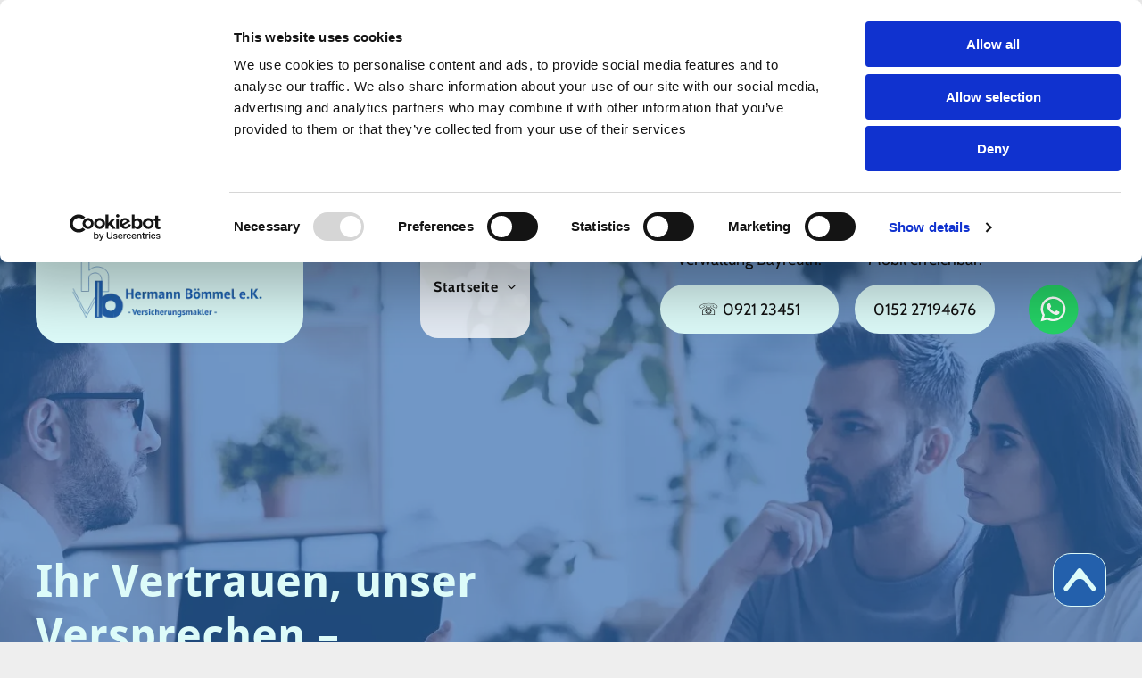

--- FILE ---
content_type: text/html;charset=utf-8
request_url: https://www.versicherungsmakler-boemmel.de/
body_size: 44264
content:
<!doctype html >
<html xmlns="http://www.w3.org/1999/xhtml" lang="de"
      class="">
<head>
    <meta charset="utf-8">
    




































<script type="text/javascript">
    window._currentDevice = 'desktop';
    window.Parameters = window.Parameters || {
        HomeUrl: 'https://www.versicherungsmakler-boemmel.de/',
        AccountUUID: '96232516b59944dba536993b44670703',
        SystemID: 'EU_PRODUCTION',
        SiteAlias: '994e549ed98c4c8085dd78cd776c2a2f',
        SiteType: atob('RFVEQU9ORQ=='),
        PublicationDate: 'Fri Sep 05 14:21:50 UTC 2025',
        ExternalUid: '2363673',
        IsSiteMultilingual: false,
        InitialPostAlias: '',
        InitialPostPageUuid: '',
        InitialDynamicItem: '',
        DynamicPageInfo: {
            isDynamicPage: false,
            base64JsonRowData: 'null',
        },
        InitialPageAlias: 'home',
        InitialPageUuid: 'f85f5ca2ada24a0ab95aa645748883d8',
        InitialPageId: '34703484',
        InitialEncodedPageAlias: 'aG9tZQ==',
        InitialHeaderUuid: '7feeb747223d427993fbdbc614411177',
        CurrentPageUrl: '',
        IsCurrentHomePage: true,
        AllowAjax: false,
        AfterAjaxCommand: null,
        HomeLinkText: 'Back To Home',
        UseGalleryModule: false,
        CurrentThemeName: 'Layout Theme',
        ThemeVersion: '500000',
        DefaultPageAlias: '',
        RemoveDID: true,
        WidgetStyleID: null,
        IsHeaderFixed: false,
        IsHeaderSkinny: false,
        IsBfs: true,
        StorePageAlias: 'null',
        StorePagesUrls: 'e30=',
        IsNewStore: 'false',
        StorePath: '',
        StoreId: 'null',
        StoreVersion: 0,
        StoreBaseUrl: '',
        StoreCleanUrl: true,
        StoreDisableScrolling: true,
        IsStoreSuspended: false,
        HasCustomDomain: true,
        SimpleSite: false,
        showCookieNotification: false,
        cookiesNotificationMarkup: 'null',
        translatedPageUrl: '',
        isFastMigrationSite: false,
        sidebarPosition: 'LEFT',
        currentLanguage: 'de',
        currentLocale: 'de',
        NavItems: '{}',
        errors: {
            general: 'Fehler beim Herstellen der Verbindung zur Webseite.<br/> Stellen Sie sicher, dass Sie online sind.',
            password: 'Benutzername oder Passwort falsch',
            tryAgain: 'Erneut versuchen'
        },
        NavigationAreaParams: {
            ShowBackToHomeOnInnerPages: true,
            NavbarSize: 4,
            NavbarLiveHomePage: 'https://www.versicherungsmakler-boemmel.de/',
            BlockContainerSelector: '.dmBody',
            NavbarSelector: '#dmNav:has(a)',
            SubNavbarSelector: '#subnav_main'
        },
        hasCustomCode: true,
        planID: '1550',
        customTemplateId: 'null',
        siteTemplateId: 'null',
        productId: 'DM_DIRECT',
        disableTracking: false,
        pageType: 'FROM_SCRATCH',
        isRuntimeServer: true,
        isInEditor: false,
        hasNativeStore: false,
        defaultLang: 'de',
        hamburgerMigration: null,
        isFlexSite: false
    };

    window.Parameters.LayoutID = {};
    window.Parameters.LayoutID[window._currentDevice] = 6;
    window.Parameters.LayoutVariationID = {};
    window.Parameters.LayoutVariationID[window._currentDevice] = 5;
</script>





















<!-- Injecting site-wide to the head -->




<!-- End Injecting site-wide to the head -->

<!-- Inject secured cdn script -->


<!-- ========= Meta Tags ========= -->
<!-- PWA settings -->
<script>
    function toHash(str) {
        var hash = 5381, i = str.length;
        while (i) {
            hash = hash * 33 ^ str.charCodeAt(--i)
        }
        return hash >>> 0
    }
</script>
<script>
    (function (global) {
    //const cacheKey = global.cacheKey;
    const isOffline = 'onLine' in navigator && navigator.onLine === false;
    const hasServiceWorkerSupport = 'serviceWorker' in navigator;
    if (isOffline) {
        console.log('offline mode');
    }
    if (!hasServiceWorkerSupport) {
        console.log('service worker is not supported');
    }
    if (hasServiceWorkerSupport && !isOffline) {
        window.addEventListener('load', function () {
            const serviceWorkerPath = '/runtime-service-worker.js?v=3';
            navigator.serviceWorker
                .register(serviceWorkerPath, { scope: './' })
                .then(
                    function (registration) {
                        // Registration was successful
                        console.log(
                            'ServiceWorker registration successful with scope: ',
                            registration.scope
                        );
                    },
                    function (err) {
                        // registration failed :(
                        console.log('ServiceWorker registration failed: ', err);
                    }
                )
                .catch(function (err) {
                    console.log(err);
                });
        });

        // helper function to refresh the page
        var refreshPage = (function () {
            var refreshing;
            return function () {
                if (refreshing) return;
                // prevent multiple refreshes
                var refreshkey = 'refreshed' + location.href;
                var prevRefresh = localStorage.getItem(refreshkey);
                if (prevRefresh) {
                    localStorage.removeItem(refreshkey);
                    if (Date.now() - prevRefresh < 30000) {
                        return; // dont go into a refresh loop
                    }
                }
                refreshing = true;
                localStorage.setItem(refreshkey, Date.now());
                console.log('refereshing page');
                window.location.reload();
            };
        })();

        function messageServiceWorker(data) {
            return new Promise(function (resolve, reject) {
                if (navigator.serviceWorker.controller) {
                    var worker = navigator.serviceWorker.controller;
                    var messageChannel = new MessageChannel();
                    messageChannel.port1.onmessage = replyHandler;
                    worker.postMessage(data, [messageChannel.port2]);
                    function replyHandler(event) {
                        resolve(event.data);
                    }
                } else {
                    resolve();
                }
            });
        }
    }
})(window);
</script>
<!-- Add manifest -->
<link rel="manifest" href="/manifest.json">
<!-- Tell the browser it's a PWA -->
<meta name="mobile-web-app-capable" content="yes">
<!-- Tell iOS it's a PWA -->
<meta name="apple-mobile-web-app-capable" content="yes">
<!-- End PWA settings -->



<link rel="canonical" href="https://www.versicherungsmakler-boemmel.de/">

<meta id="view" name="viewport" content="initial-scale=1, minimum-scale=1, maximum-scale=5, viewport-fit=cover">
<meta name="apple-mobile-web-app-capable" content="yes">

<!--Add favorites icons-->

<link rel="apple-touch-icon"
      href="https://de.cdn-website.com/994e549ed98c4c8085dd78cd776c2a2f/dms3rep/multi/Versicherungsb%C3%BCro+Hermann+B%C3%B6mmel+e.K.+%281%29.jpg"/>

<link rel="icon" type="image/x-icon" href="https://de.cdn-website.com/994e549ed98c4c8085dd78cd776c2a2f/site_favicon_16_1749137372546.ico"/>

<!-- End favorite icons -->
<link rel="preconnect" href="https://le-de.cdn-website.com/"/>



<!-- render the required CSS and JS in the head section -->
<script id='d-js-dmapi'>
    window.SystemID = 'EU_PRODUCTION';

    if (!window.dmAPI) {
        window.dmAPI = {
            registerExternalRuntimeComponent: function () {
            },
            getCurrentDeviceType: function () {
                return window._currentDevice;
            },
            runOnReady: (ns, fn) => {
                const safeFn = dmAPI.toSafeFn(fn);
                ns = ns || 'global_' + Math.random().toString(36).slice(2, 11);
                const eventName = 'afterAjax.' + ns;

                if (document.readyState === 'complete') {
                    $.DM.events.off(eventName).on(eventName, safeFn);
                    setTimeout(function () {
                        safeFn({
                            isAjax: false,
                        });
                    }, 0);
                } else {
                    window?.waitForDeferred?.('dmAjax', () => {
                        $.DM.events.off(eventName).on(eventName, safeFn);
                        safeFn({
                            isAjax: false,
                        });
                    });
                }
            },
            toSafeFn: (fn) => {
                if (fn?.safe) {
                    return fn;
                }
                const safeFn = function (...args) {
                    try {
                        return fn?.apply(null, args);
                    } catch (e) {
                        console.log('function failed ' + e.message);
                    }
                };
                safeFn.safe = true;
                return safeFn;
            }
        };
    }

    if (!window.requestIdleCallback) {
        window.requestIdleCallback = function (fn) {
            setTimeout(fn, 0);
        }
    }
</script>

<!-- loadCSS function header.jsp-->






<script id="d-js-load-css">
/**
 * There are a few <link> tags with CSS resource in them that are preloaded in the page
 * in each of those there is a "onload" handler which invokes the loadCSS callback
 * defined here.
 * We are monitoring 3 main CSS files - the runtime, the global and the page.
 * When each load we check to see if we can append them all in a batch. If threre
 * is no page css (which may happen on inner pages) then we do not wait for it
 */
(function () {
  let cssLinks = {};
  function loadCssLink(link) {
    link.onload = null;
    link.rel = "stylesheet";
    link.type = "text/css";
  }
  
    function checkCss() {
      const pageCssLink = document.querySelector("[id*='CssLink']");
      const widgetCssLink = document.querySelector("[id*='widgetCSS']");

        if (cssLinks && cssLinks.runtime && cssLinks.global && (!pageCssLink || cssLinks.page) && (!widgetCssLink || cssLinks.widget)) {
            const storedRuntimeCssLink = cssLinks.runtime;
            const storedPageCssLink = cssLinks.page;
            const storedGlobalCssLink = cssLinks.global;
            const storedWidgetCssLink = cssLinks.widget;

            storedGlobalCssLink.disabled = true;
            loadCssLink(storedGlobalCssLink);

            if (storedPageCssLink) {
                storedPageCssLink.disabled = true;
                loadCssLink(storedPageCssLink);
            }

            if(storedWidgetCssLink) {
                storedWidgetCssLink.disabled = true;
                loadCssLink(storedWidgetCssLink);
            }

            storedRuntimeCssLink.disabled = true;
            loadCssLink(storedRuntimeCssLink);

            requestAnimationFrame(() => {
                setTimeout(() => {
                    storedRuntimeCssLink.disabled = false;
                    storedGlobalCssLink.disabled = false;
                    if (storedPageCssLink) {
                      storedPageCssLink.disabled = false;
                    }
                    if (storedWidgetCssLink) {
                      storedWidgetCssLink.disabled = false;
                    }
                    // (SUP-4179) Clear the accumulated cssLinks only when we're
                    // sure that the document has finished loading and the document 
                    // has been parsed.
                    if(document.readyState === 'interactive') {
                      cssLinks = null;
                    }
                }, 0);
            });
        }
    }
  

  function loadCSS(link) {
    try {
      var urlParams = new URLSearchParams(window.location.search);
      var noCSS = !!urlParams.get("nocss");
      var cssTimeout = urlParams.get("cssTimeout") || 0;

      if (noCSS) {
        return;
      }
      if (link.href && link.href.includes("d-css-runtime")) {
        cssLinks.runtime = link;
        checkCss();
      } else if (link.id === "siteGlobalCss") {
        cssLinks.global = link;
        checkCss();
      } 
      
      else if (link.id && link.id.includes("CssLink")) {
        cssLinks.page = link;
        checkCss();
      } else if (link.id && link.id.includes("widgetCSS")) {
        cssLinks.widget = link;
        checkCss();
      }
      
      else {
        requestIdleCallback(function () {
          window.setTimeout(function () {
            loadCssLink(link);
          }, parseInt(cssTimeout, 10));
        });
      }
    } catch (e) {
      throw e
    }
  }
  window.loadCSS = window.loadCSS || loadCSS;
})();
</script>



<script data-role="deferred-init" type="text/javascript">
    /* usage: window.getDeferred(<deferred name>).resolve() or window.getDeferred(<deferred name>).promise.then(...)*/
    function Def() {
        this.promise = new Promise((function (a, b) {
            this.resolve = a, this.reject = b
        }).bind(this))
    }

    const defs = {};
    window.getDeferred = function (a) {
        return null == defs[a] && (defs[a] = new Def), defs[a]
    }
    window.waitForDeferred = function (b, a, c) {
        let d = window?.getDeferred?.(b);
        d
            ? d.promise.then(a)
            : c && ["complete", "interactive"].includes(document.readyState)
                ? setTimeout(a, 1)
                : c
                    ? document.addEventListener("DOMContentLoaded", a)
                    : console.error(`Deferred  does not exist`);
    };
</script>
<style id="forceCssIncludes">
    /* This file is auto-generated from a `scss` file with the same name */

.videobgwrapper{overflow:hidden;position:absolute;z-index:0;width:100%;height:100%;top:0;left:0;pointer-events:none;border-radius:inherit}.videobgframe{position:absolute;width:101%;height:100%;top:50%;left:50%;transform:translateY(-50%) translateX(-50%);object-fit:fill}#dm video.videobgframe{margin:0}@media (max-width:767px){.dmRoot .dmPhotoGallery.newPhotoGallery:not(.photo-gallery-done){min-height:80vh}}@media (min-width:1025px){.dmRoot .dmPhotoGallery.newPhotoGallery:not(.photo-gallery-done){min-height:45vh}}@media (min-width:768px) and (max-width:1024px){.responsiveTablet .dmPhotoGallery.newPhotoGallery:not(.photo-gallery-done){min-height:45vh}}#dm [data-show-on-page-only]{display:none!important}#dmRoot div.stickyHeaderFix div.site_content{margin-top:0!important}#dmRoot div.stickyHeaderFix div.hamburger-header-container{position:relative}
    
body #dm #\31 691814719:not(.photo-gallery-done):not([data-widget-initialized]) { height: 56.0px !important; min-height: initial;}
</style>
<style id="cssVariables" type="text/css">
    :root {
  --color_1: rgba(35,96,172,1);
  --color_2: rgba(11,11,69,1);
  --color_3: rgba(17, 17, 17, 1);
  --color_4: rgba(221,251,249,1);
  --color_5: rgba(221,251,249,1);
  --color_6: rgba(0, 0, 0, 0);
  --color_7: rgba(0, 0, 0, 0);
  --color_8: rgba(0, 0, 0, 0);
}
</style>


<style id="hideAnimFix">
  .dmDesktopBody:not(.editGrid) [data-anim-desktop]:not([data-anim-desktop='none']), .dmDesktopBody:not(.editGrid) [data-anim-extended] {
    visibility: hidden;
  }

  .dmDesktopBody:not(.editGrid) .dmNewParagraph[data-anim-desktop]:not([data-anim-desktop='none']), .dmDesktopBody:not(.editGrid) .dmNewParagraph[data-anim-extended] {
    visibility: hidden !important;
  }


  #dmRoot:not(.editGrid) .flex-element [data-anim-extended] {
    visibility: hidden;
  }

</style>



<style id="criticalCss">
    @charset "UTF-8";.clearfix:after,.dmDesktopBody:not(.editGrid) [data-anim-desktop]:not([data-anim-desktop=none]),.dmDesktopBody:not(.editGrid) [data-anim-extended],.flexslider .slides>li .slide-inner,:not(.runtime-module-container) .layout-drawer,:not(.runtime-module-container) .layout-drawer-hamburger,:not(.runtime-module-container) .layout-drawer-overlay{visibility:hidden}@font-face{font-family:'Droid Sans';font-style:normal;font-weight:700;font-display:swap;src:url(https://de.cdn-website.com/fonts/s/droidsans/v18/SlGWmQWMvZQIdix7AFxXmMh3eDs1Zw.woff2) format('woff2');unicode-range:U+0000-00FF,U+0131,U+0152-0153,U+02BB-02BC,U+02C6,U+02DA,U+02DC,U+0304,U+0308,U+0329,U+2000-206F,U+20AC,U+2122,U+2191,U+2193,U+2212,U+2215,U+FEFF,U+FFFD}@font-face{font-family:Cabin;font-style:normal;font-weight:400 700;font-stretch:100%;font-display:swap;src:url(https://de.cdn-website.com/fonts/s/cabin/v34/u-4i0qWljRw-PfU81xCKCpdpbgZJl6Xvqdns.woff2) format('woff2');unicode-range:U+0000-00FF,U+0131,U+0152-0153,U+02BB-02BC,U+02C6,U+02DA,U+02DC,U+0304,U+0308,U+0329,U+2000-206F,U+20AC,U+2122,U+2191,U+2193,U+2212,U+2215,U+FEFF,U+FFFD}:root{--color_1:rgba(35,96,172,1);--color_2:rgba(11,11,69,1);--color_3:rgba(17, 17, 17, 1);--color_4:rgba(221,251,249,1);--color_5:rgba(221,251,249,1);--color_6:rgba(0, 0, 0, 0);--color_7:rgba(0, 0, 0, 0);--color_8:rgba(0, 0, 0, 0)}.dmInner{min-height:100vh!important;position:relative;min-width:768px!important}[dmtemplateid*=amburger] .dmLayoutWrapper{overflow:hidden}.clearfix:after{clear:both;line-height:0;height:0}.clearfix:after,.clearfix:before{content:" ";display:table}.clearfix{display:inline-block}#dm .dmWidget .icon{font-size:26px}body.dmRoot #dm .dmOuter .dmInner .dmWidget .icon.hasFontIcon{height:26px;margin-top:-13px;line-height:normal;text-align:center;background-image:none}#dm .postText *,#dm [list-layout=layout4][text-align=left] .postText *,.dmPopup,.dmPopup .dmPopupTitle{text-align:left}.dmRoot .hasFontIcon{background-image:none!important}.dmPopupMask{position:fixed;margin:0;display:none;width:10px;z-index:1000000999;top:0;left:0}#dmRoot .dmPopup,.dmPopup,.dmPopupClose:before,[data-display-type=block]{display:block}.dmPopup{position:fixed;top:10px;left:0;width:93%;z-index:1000009999!important;box-sizing:border-box;background:#f5f5f5;overflow-y:auto;height:100%}#dm .dmInner div.u_hcontainer,#dm .p_hfcontainer div.u_1976198127,#dm .p_hfcontainer nav.u_1355439372,#dm .p_hfcontainer nav.u_1466717546,div.u_1619015253,div.u_1813596563,nav.u_1466717546{left:0!important;top:0!important}.dmPopup .dmPopupTitle{font:700 19px Helvetica,Arial;margin:20px 20px 35px;color:#999}#dmPopup{opacity:0}.dmPopupClose,.dmPopupClose:before{position:absolute;visibility:visible}.dmPopupClose{border-radius:25px;width:27px;height:27px;z-index:1;background-color:rgba(255,255,255,.4);top:12px;right:12px}.dmPopupClose:before{font-size:20px;color:#000;top:3px;right:3px}body.dmDesktopBody:not(.mac) .data::-webkit-scrollbar{width:5px;height:5px}body.dmDesktopBody:not(.mac) .data::-webkit-scrollbar-track{background:rgba(0,0,0,.1)}body.dmDesktopBody:not(.mac) .data::-webkit-scrollbar-thumb{background:#c8c8c8;box-shadow:inset 0 1px 2px #454545;border-radius:45px}#dm .header-over-content #stickyHeaderSpacer{height:0!important}#dm .header-over-content .site_content{margin-top:0!important}.dmRespRow.fullBleedMode>.dmRespColsWrapper{width:100%!important;max-width:100%!important}.dmRespRow.fullBleedMode{padding-left:0!important;padding-right:0!important}#dm .dmRespRow .dmRespColsWrapper{display:flex}#dm .hasBackgroundOverlay:not(.dmPopupPage):not(.layout-drawer){position:relative!important}#dm .hasBackgroundOverlay:not(.hasExtraLayerOverlay):before{display:block!important;position:absolute!important;top:0!important;left:0!important;width:100%!important;height:100%!important;content:" "!important;border-radius:inherit}#dm .dmInner .dmWidget.align-center,.align-center{margin-left:auto;margin-right:auto}.text-align-center{text-align:center}body.fix-mobile-scrolling{overflow:initial}#dmRoot{text-decoration-skip-ink:none}#dm .sticky-widgets-container-global [data-element-type]{position:fixed!important}.dmform-title{padding-right:15px;padding-left:15px}.contact-checkable-img{width:auto;height:100px;display:none;margin:5px}@media (min-width:1025px){#dmRoot.responsiveTablet #dm #dmStyle_outerContainer #dmStyle_innerContainer .showOnMedium,#dmRoot.responsiveTablet #dm .dmInner .hide-for-large{display:none!important}#dmRoot.responsiveTablet #dm [data-responsive-name=ResponsiveDesktopTopTabletHamburger] .site_content{margin-top:0!important}:root{--btn-text-font-size:18px}}@media (min-width:768px) and (max-width:1024px){#dmRoot.responsiveTablet #dm #dmStyle_outerContainer #dmStyle_innerContainer #hamburger-header-container~#stickyHeaderSpacer,#dmRoot.responsiveTablet #dm #dmStyle_outerContainer #dmStyle_innerContainer .showOnLarge,#dmRoot.responsiveTablet #dm .dmInner .hide-for-medium{display:none!important}:root{--btn-text-font-size:18px}.button_2{--btn-text-font-size:16px}}@media (max-width:767px){#dmRoot.responsiveTablet #dm #dmStyle_outerContainer #dmStyle_innerContainer #hamburger-header-container~#stickyHeaderSpacer,#dmRoot.responsiveTablet #dm #dmStyle_outerContainer #dmStyle_innerContainer .showOnLarge,#dmRoot.responsiveTablet #dm .dmInner .hide-for-small{display:none!important}}#dm .flexslider[sliderscriptparams*="isFade: true"] .slides li{width:100%!important;float:left!important;margin-right:-100%!important;position:relative!important}#dm .flexslider .slides li:first-child>img{width:100%;height:100%;object-fit:contain;position:absolute;display:block}#dm .flexslider[sliderscriptparams*="stretch: true"] .slides li:first-child img{object-fit:cover}body{-webkit-overflow-scrolling:touch}:not(.runtime-module-container) .layout-drawer{position:fixed;transform:translate(-100%,-100%)}:not(.runtime-module-container) .layout-drawer[data-origin=side-reverse]{transform:translate(100%,0)}:not(.runtime-module-container) .layout-drawer-overlay{opacity:0}.runtime-module-container{width:100%}.runtime-module-container[dmtemplateid*=amburger] #site_content,.runtime-module-container[dmtemplateid*=amburger] .dmInner{position:static}.runtime-module-container[dmtemplateid*=amburger] #site_content .site_content{position:relative}.runtime-module-container[dmtemplateid*=amburger] .dmLayoutWrapper{background-color:transparent}.runtime-module-container .hamburger-header-container{position:fixed;z-index:2;top:0;left:0;width:100%}.runtime-module-container .hamburger-header-container .hamburger-header{min-height:43px}.runtime-module-container .layout-drawer,.runtime-module-container .layout-drawer-hamburger,.runtime-module-container .layout-drawer-overlay{visibility:visible}.runtime-module-container[dmtemplateid*=amburger] .site_content{margin-top:59px}.runtime-module-container .layout-drawer,.runtime-module-container .layout-drawer-overlay{height:100%;position:fixed;top:0;left:0}.runtime-module-container .layout-drawer{background-color:#fff;width:75vw;transform:translate(-100%,0);overflow:auto;-webkit-overflow-scrolling:auto;z-index:13;display:flex;flex-direction:column}.runtime-module-container .layout-drawer .dmRespRow:not(.dmPlaceHolderRespRow) .dmRespColsWrapper .dmRespCol:not(.content-removed):only-child:empty{min-height:0}.runtime-module-container .layout-drawer[data-origin=side-reverse]{transform:translate(100%,0);left:auto;right:0}.runtime-module-container .layout-drawer-overlay{width:100vw;background-color:rgba(0,0,0,.4);opacity:0;z-index:6}body:not([data-flex-site]) .layout-drawer .dmRespRow:not(:first-of-type):not(:last-of-type){flex:1 1 auto}.layout-drawer-hamburger{background:0 0;-webkit-appearance:none;appearance:none;position:fixed;left:18px;margin-left:env(safe-area-inset-left);padding:17px 11px;z-index:14;width:52px;height:52px;color:#787878;display:flex;flex-direction:column;border:0;justify-content:space-between;align-items:stretch;top:18px;border-radius:0}.layout-drawer-hamburger:not(:focus){outline:unset}.layout-drawer-hamburger .hamburger__slice{display:block;height:0;width:100%;border:1px solid currentColor;transform-origin:center}@media (max-width:767px){.layout-drawer-hamburger{background:0 0;-webkit-appearance:none;appearance:none;position:fixed;left:10px;margin-left:env(safe-area-inset-left);padding:13px 9px;z-index:14;width:40px;height:40px;color:#787878;display:flex;flex-direction:column;border:0;justify-content:space-between;align-items:stretch;top:10px;border-radius:0}.layout-drawer-hamburger:not(:focus){outline:unset}.layout-drawer-hamburger .hamburger__slice{display:block;height:0;width:100%;border:1px solid currentColor;transform-origin:center}}.hamburger-reverse .layout-drawer-hamburger{left:auto;right:10px;margin-right:env(safe-area-inset-right)}#dm-outer-wrapper #hamburger-header-container #hamburger-header .dmRespCol{display:flex;flex-direction:column;justify-content:center}nav{display:block}html{font-family:Source Sans Pro;-webkit-text-size-adjust:100%;-ms-text-size-adjust:100%}h1{font-size:2em;margin:.67em 0}img{border:0;max-width:100%;-ms-interpolation-mode:bicubic;display:inline-block}svg:not(:root){overflow:hidden}button,input{font-family:inherit;font-size:100%;margin:0;line-height:normal}button{text-transform:none;-webkit-appearance:button}button::-moz-focus-inner,input::-moz-focus-inner{border:0;padding:0}*,:after,:before{box-sizing:border-box}.dmRespRow{padding-top:15px;padding-bottom:15px}.dmRespRow .dmRespRow:after,.dmRespRow .dmRespRow:before,.dmRespRow:after,.dmRespRow:before{content:" ";display:table}.dmRespRow .dmRespRow:after,.dmRespRow:after{clear:both}.dmRespRow,.dmRespRow .dmRespColsWrapper{max-width:960px;position:relative;margin:0 auto;width:100%}@media screen and (min-width:1200px){.rows-1200 .dmRespRow:not(.fullBleedMode) .dmRespColsWrapper{max-width:1200px}}.dmRespRow .dmRespCol{position:relative;width:100%;display:inline-block;vertical-align:top;float:left}.dmRespRow .dmRespCol>*{max-width:100%}.dmRespRow .dmRespRow{width:auto;margin-top:0;margin-bottom:0;max-width:none}.dmDesktopBody .dmRespRow .large-3{position:relative;width:25%}.dmDesktopBody .dmRespRow .large-4{position:relative;width:33.33333%}.dmDesktopBody .dmRespRow .large-5{position:relative;width:41.66667%}.dmDesktopBody .dmRespRow .large-6{position:relative;width:50%}.dmDesktopBody .dmRespRow .large-7{position:relative;width:58.33333%}.dmDesktopBody .dmRespRow .large-9{position:relative;width:75%}.dmDesktopBody .dmRespRow .large-12{position:relative;width:100%}[class*=" dm-common-icons-"]{speak:none;font-style:normal;font-weight:400;font-variant:normal;text-transform:none;line-height:1;-webkit-font-smoothing:antialiased;-moz-osx-font-smoothing:grayscale;font-family:dm-common-icons!important}.dm-common-icons-close:before{content:"\e901"}#dm div.dmContent [class*=" icon-"],[class*=" icon-"]{font-family:FontAwesome!important;font-weight:400;font-style:normal;text-decoration:inherit;-webkit-font-smoothing:antialiased}[class*=" icon-"]:before{text-decoration:none;display:inline-block;speak:none}a [class*=" icon-"]{display:inline}[class*=" icon-"]{display:inline;width:auto;height:auto;line-height:normal;vertical-align:baseline;background-image:none;background-position:0 0;background-repeat:repeat;margin-top:0}.icon-star:before{content:"\f005"}.icon-angle-right:before{content:"\f105"}.icon-angle-down:before{content:"\f107"}#dm .dmRespRow .dmRespCol>.dmWidget{overflow:initial}@media (min-width:768px){.hamburger-reverse .layout-drawer-hamburger{right:18px}#dm .dmRespRow .dmRespCol>.dmWidget{width:280px;max-width:100%}}@media (max-width:767px){#dm .dmInner .dmWidget{width:100%}}#dm .dmInner .dmWidget:not(.displayNone){display:inline-block}#dm .dmInner .dmWidget.flexButton:not(.displayNone){display:flex}#dm .dmInner .dmWidget.flexButton{display:flex;align-items:center;justify-content:center;padding:10px 7px}#dm .dmInner .dmWidget.flexButton .text{padding:0!important;flex-grow:1;max-width:-webkit-max-content;max-width:max-content}#dm .dmInner .dmWidget.flexButton:after{display:none}#dm .dmInner .dmWidget{text-decoration:none;margin:10px 0;clear:both;position:relative;text-align:center;line-height:22px;box-shadow:none;background-image:none;padding:0;height:auto;border-style:solid;white-space:nowrap}#dm .dmInner .dmWidget.slide-button{margin-bottom:0}#dm .dmInner .dmWidget:after{content:"";display:inline-block;height:100%;vertical-align:middle;width:0;margin-right:-.25em}#dm .dmInner .dmWidget .iconBg{position:absolute;left:0;width:50px;top:50%;margin-top:-13px}#dm .dmWidget .text{display:inline-block;vertical-align:middle;font-size:1.125em;line-height:normal;white-space:normal;padding:10px 7px;max-width:98%}#dm .dmWidget.slide-button:after,#dm [blog-posts-feature-flag=true][dmle_extension=internal_blog_list][show-author=false] .authorBar,#dm [dmle_extension=internal_blog_list][show-author=false] .authorBar,.flexslider .slides>li{display:none}p.rteBlock{margin:0}html:not(.ios-preview) #dm .hasStickyHeader .dmInner div.dmHeaderContainer{position:fixed!important;z-index:101;width:100%;min-width:768px}#dm .header-over-content .dmHeaderContainer{position:absolute;z-index:101;width:100%}#dm .sticky-widgets-container-global [data-element-type].sticky-desktop-position-bottom-right{top:initial!important;bottom:0!important;margin-bottom:40px;right:0!important;left:initial!important;margin-right:40px}#dm .postArticle .authorBar{font-size:80%;opacity:.8}#dm [list-layout=layout4] .postArticle .authorBar{margin:0 0 15px;padding:0}.flexslider .slides>li{height:100%;overflow:hidden;position:relative;text-align:center}.flexslider .slides img{width:100%;display:block;margin:auto}.flexslider .color-overlay{position:absolute;top:0;left:0;width:100%;height:100%;background-color:rgba(0,0,0,.25);display:block}.flexslider .slides>li .slide-inner{font-weight:700;color:#fff;position:absolute;z-index:1}.flexslider .slides>li .slide-inner *{line-height:normal}.flexslider .slides>li .slide-inner .slide-title{margin:0}.flexslider .slides>li .slide-inner .slide-text{margin:0;font-size:19px;font-weight:400}#dm .dmInner .flexslider .slides>li .slide-inner .slide-button{margin-top:20px;margin-left:auto;margin-right:auto}.flexslider .slides>li[layout=center] .slide-inner{max-width:70%;max-height:80%}#dm .flexslider .slides .dmWidget .text{max-width:100%;width:100%;padding:10px 20px!important}#dm .dmInner .flexslider.ed-version .slide-button{-js-display:inline-flex;display:inline-flex;justify-content:center;align-items:center}.flexslider.ed-version .slides img{display:none}.flexslider.ed-version[layout=empty] .slide-inner{display:none!important}.dmNewParagraph[data-version]{line-height:initial}.dmNewParagraph[data-version] .text-align-left{text-align:left!important}.dmNewParagraph[data-version] .text-align-center{text-align:center!important}.dmNewParagraph[data-version] h1,.dmNewParagraph[data-version] h2,.dmNewParagraph[data-version] p{margin-top:0;margin-bottom:0}.imageWidget{position:relative}.imageWidget a{font-style:italic;text-align:center}.imageWidget img[width][height]{height:auto}.graphicWidget{width:200px;height:200px;margin:10px auto;text-align:center}.graphicWidget svg.svg{width:100%;height:100%;color:#000;fill:#000}.graphicWidgetV2{width:60px;height:60px}.graphicWidgetV3{font-size:0}#dm div.dmInner .dmform[data-layout=layout-1] .dmforminput>:not(label):not(div):not(small):not(.frc-banner){background:0;border:2px solid #000;display:inline-block}#dm div.dmInner .dmform .dmforminput label[hide=true]{display:none}.dmform .dmforminput label{display:block;overflow:hidden;text-overflow:ellipsis}#dm div.dmInner .native-inputs .contact-checkable-container .contact-checkable-img{margin-left:0;margin-bottom:0}#dm .dmform:has(.spacing-container) .dmform-title.dmwidget-title{padding-inline:0;margin-block-start:0}.widget-5bd886 .full{width:100%!important;height:100%!important}.widget-5bd886 .iconBg{display:block!important;width:100px}.widget-5bd886 a{padding:0!important}.widget-5bd886{margin:10px auto;width:278px}img[width][height]{height:auto}*{border:0 solid #333;scrollbar-arrow-color:#fff;scrollbar-track-color:#F2F2F2;scrollbar-face-color:silver;scrollbar-highlight-color:silver;scrollbar-3dlight-color:silver;scrollbar-shadow-color:silver;scrollbar-darkshadow-color:silver;scrollbar-width:12px}A IMG{border:none}h1,h2,h3,ul{margin-left:0;margin-right:0}.dmInner *{-webkit-font-smoothing:antialiased}.clearfix,a,img,li,ul{vertical-align:top}#site_content{position:relative}.dmOuter{word-wrap:break-word}.dmInner{font-size:16px;background:#fff;color:#666}.dmDesktopBody .dmInner{min-width:960px}.dmInner a{color:#463939;outline:0;vertical-align:inherit}.dmInner ul:not(.defaultList){padding:0}.dmHeader{background:#68ccd1;color:#666;text-align:center;position:relative;width:100%;max-width:100%}DIV.dmBody{padding:0;clear:both}.dmContent{margin:0;padding:0}#site_content ul:not(.defaultList){-webkit-padding-start:0;-moz-padding-start:0;list-style-position:inside}.dmRespRowsWrapper{max-width:960px;margin:0 auto}.dmLargeBody .imageWidget:not(.displayNone){display:inline-block;max-width:100%}#dm .dmRespColsWrapper,.dmStandardDesktop{display:block}.imageWidget:not(.displayNone) img{width:100%}h3{font-weight:400;font-size:23px}.dmNewParagraph{text-align:left;margin:8px 0;padding:2px 0}.dmLargeBody .dmRespRowsWrapper>.dmRespRow .dmRespCol,.dmLargeBody .fHeader .dmRespRow .dmRespCol{padding-left:.75%;padding-right:.75%}.dmLargeBody .dmRespRowsWrapper>.dmRespRow .dmRespCol:first-child,.dmLargeBody .fHeader .dmRespRow .dmRespCol:first-child{padding-left:0;padding-right:1.5%}.dmLargeBody .dmRespRowsWrapper>.dmRespRow .dmRespCol:last-child,.dmLargeBody .fHeader .dmRespRow .dmRespCol:last-child{padding-right:0;padding-left:1.5%}.dmLargeBody .dmRespRowsWrapper>.dmRespRow .dmRespCol:only-child{padding-left:0;padding-right:0}#dmFirstContainer .dmRespRowsWrapper:after,#dmFirstContainer .dmRespRowsWrapper:before{content:"";display:table}.dmLinksMenu>ul{display:block;margin:0;font-size:inherit}.dmStandardDesktop{margin:0 auto}#dm h3.dmwidget-title[hide=true]{display:none}#dm .dmwidget-title{margin:10px 0;font-size:23px;text-shadow:none;overflow:hidden;white-space:nowrap;text-overflow:ellipsis;word-wrap:normal;text-transform:none}.dmSpacer{border:0;height:15px}body{width:100%;overflow:hidden;-webkit-text-size-adjust:100%!important;-ms-text-size-adjust:100%!important;background-color:#eee}.flexslider .slides>li .slide-inner .slide-text{white-space:pre-line}.main-navigation.unifiednav{display:flex;justify-content:flex-start;align-items:stretch;overflow:visible}.main-navigation.unifiednav ul{list-style:none;padding:0;margin:0;font-size:1rem}.main-navigation.unifiednav .unifiednav__container{display:flex;justify-content:flex-start;list-style:none}.main-navigation.unifiednav .unifiednav__container>.unifiednav__item-wrap{display:flex;justify-content:flex-start;position:relative;font-weight:400}.main-navigation.unifiednav .unifiednav__container:not([data-depth])>.unifiednav__item-wrap::after,.main-navigation.unifiednav .unifiednav__container:not([data-depth])>.unifiednav__item-wrap::before{content:'';align-self:center;font-weight:700}.main-navigation.unifiednav .unifiednav__container>.unifiednav__item-wrap>.unifiednav__item{display:flex;justify-content:flex-start;align-items:center;flex-direction:row;color:inherit;text-decoration:none;position:relative;padding:12px 15px;margin:0;font-weight:inherit;letter-spacing:.03em}.main-navigation.unifiednav .unifiednav__container:not([data-depth])>.unifiednav__item-wrap>.unifiednav__item{padding:0 15px}.main-navigation.unifiednav .unifiednav__container>.unifiednav__item-wrap>.unifiednav__item .nav-item-text{white-space:nowrap}.main-navigation.unifiednav .unifiednav__container:not([data-depth])>.unifiednav__item-wrap>.unifiednav__item .nav-item-text::after,.main-navigation.unifiednav .unifiednav__container:not([data-depth])>.unifiednav__item-wrap>.unifiednav__item .nav-item-text::before{content:'';width:100%;height:0;border:0 solid transparent;border-top-color:currentColor;display:block;opacity:0}.main-navigation.unifiednav .unifiednav__container:not([data-depth])>.unifiednav__item-wrap>.unifiednav__item.dmNavItemSelected .nav-item-text::after,.main-navigation.unifiednav .unifiednav__container:not([data-depth])>.unifiednav__item-wrap>.unifiednav__item.dmNavItemSelected .nav-item-text::before{opacity:1}.main-navigation.unifiednav.effect-text-color{padding:12px 15px}.main-navigation.unifiednav.effect-background{padding:0}.main-navigation.unifiednav.effect-background .unifiednav__container:not([data-depth])>.unifiednav__item-wrap>.unifiednav__item{padding:12px 15px;margin:0 15px 0 0}.main-navigation.unifiednav.effect-background .unifiednav__container:not([data-depth]) .unifiednav__container[data-depth='0']{left:15px;top:calc(100% - 12px)}.main-navigation.unifiednav.effect-background .unifiednav__container:not([data-depth])>.unifiednav__item-wrap>.unifiednav__item.dmNavItemSelected{background-color:#333;color:#fafafa}.main-navigation.unifiednav.effect-text-color .unifiednav__container:not([data-depth])>.unifiednav__item-wrap>.unifiednav__item.dmNavItemSelected{color:#9a9a9a}.main-navigation.unifiednav .unifiednav__container .unifiednav__item:not(.unifiednav__item_has-sub-nav) .icon{display:none}.main-navigation.unifiednav .unifiednav__container[data-depth]{position:absolute;top:0;left:0;flex-direction:column;opacity:0;z-index:100;background-color:#faf9f9}.main-navigation.unifiednav .unifiednav__container[data-depth='0']{top:100%;transform:translateY(-10px)}.main-navigation.unifiednav:not(.unifiednav_vertical) .unifiednav__container[data-depth='0']{left:15px}.main-navigation.unifiednav .unifiednav__container>.unifiednav__item-wrap .unifiednav__container>.unifiednav__item-wrap{flex-direction:column}.main-navigation.unifiednav .unifiednav__container[data-depth]>.unifiednav__item-wrap .unifiednav__item{padding:15px 30px 15px 15px;margin:0}.main-navigation.unifiednav .unifiednav__container[data-depth]>.unifiednav__item-wrap:not(:last-child)::after{content:''!important;width:100%;height:0;color:#ececec;align-self:center;border:0 solid currentColor}.main-navigation.unifiednav[layout-sub=submenu_horizontal_1] .unifiednav__container[data-depth]{color:#999}.main-navigation.unifiednav .unifiednav__container>.unifiednav__item-wrap>.unifiednav__item.unifiednav__item_has-sub-nav .icon{display:initial;padding-left:10px;margin-left:0}.main-navigation.unifiednav:not(.unifiednav_vertical)>.unifiednav__container{justify-content:inherit}#dm .p_hfcontainer nav.main-navigation.unifiednav{min-width:9em!important;text-align:initial!important}#dm .main-navigation.unifiednav .unifiednav__container[data-depth]{background-color:transparent}#dm .main-navigation.unifiednav[layout-sub=submenu_horizontal_1] .unifiednav__container[data-depth]{background-color:#faf9f9}#dm .main-navigation.unifiednav .unifiednav__container[data-depth]>.unifiednav__item-wrap:not(:last-child)::after{color:#d1d1d1}#dm .main-navigation.unifiednav[data-nav-structure=VERTICAL] .unifiednav__container{flex-direction:column;flex:1 1 100%}#dm .main-navigation.unifiednav[data-nav-structure=VERTICAL] .unifiednav__container>.unifiednav__item-wrap>.unifiednav__item{padding:8px 0;margin:0}#dm .main-navigation.unifiednav[data-nav-structure=VERTICAL] .unifiednav__container>.unifiednav__item-wrap>.unifiednav__item.unifiednav__item_has-sub-nav .icon{padding-left:15px}#dm .main-navigation.unifiednav[data-nav-structure=VERTICAL] .unifiednav__container>.unifiednav__item-wrap>.unifiednav__item .nav-item-text{white-space:initial}#dm .main-navigation.unifiednav[data-nav-structure=VERTICAL] .unifiednav__container:not([data-depth])>.unifiednav__item-wrap{flex-direction:column}#dm .main-navigation.unifiednav[data-nav-structure=VERTICAL] .unifiednav__container:not([data-depth])>.unifiednav__item-wrap .unifiednav__container[data-depth]{opacity:1;position:static;transform:translate(0)}#dm .main-navigation.unifiednav[data-nav-structure=VERTICAL] .unifiednav__container:not([data-depth])>.unifiednav__item-wrap .unifiednav__container[data-depth]>.unifiednav__item-wrap .unifiednav__item{justify-content:inherit;padding:8px 1em;margin:0;font-size:.8em}#dm .main-navigation.unifiednav[data-nav-structure=VERTICAL] .unifiednav__container:not([data-depth])>.unifiednav__item-wrap::after{content:''!important;width:100%;height:0;color:#d1d1d1;align-self:flex-start;border:0 solid currentColor}#dm .main-navigation.unifiednav[data-nav-structure=VERTICAL][layout-main=vertical_nav_layout_4] .unifiednav__container:not([data-depth])>.unifiednav__item-wrap>.unifiednav__item{padding:8px 0}#dm .main-navigation.unifiednav[data-nav-structure=VERTICAL][layout-main=vertical_nav_layout_4] .unifiednav__container:not([data-depth])>.unifiednav__item-wrap>.unifiednav__container[data-depth]>.unifiednav__item-wrap .unifiednav__item{padding:8px 12px}#dm .main-navigation.unifiednav[data-nav-structure=VERTICAL][data-show-vertical-sub-items=HIDE] .unifiednav__container[data-depth]{transform-origin:top;height:auto;overflow:hidden}#dm .main-navigation.unifiednav[data-nav-structure=VERTICAL][data-show-vertical-sub-items=HIDE]>.unifiednav__container:not([data-depth])>.unifiednav__item-wrap .unifiednav__container[data-depth]{opacity:0;max-height:0}#dm .main-navigation.unifiednav[data-nav-structure=VERTICAL][data-show-vertical-sub-items=HIDE]>.unifiednav__container:not([data-depth])>.unifiednav__item-wrap .unifiednav__item.dmNavItemSelected~.unifiednav__container[data-depth]{opacity:1;max-height:50em}#dm .main-navigation.unifiednav[data-nav-structure=VERTICAL][data-show-vertical-sub-items=HIDE]>.unifiednav__container:not([data-depth])>.unifiednav__item-wrap .unifiednav__item.dmNavItemSelected>.nav-item-text .icon::before{transform:rotate(180deg)}#dm .main-navigation.unifiednav:not([data-nav-structure=VERTICAL])>.unifiednav__container{flex-wrap:wrap;justify-content:inherit}#dm .main-navigation.unifiednav:not([data-nav-structure=VERTICAL])>.unifiednav__container .nav-item-text::before{text-align:left}#dm .main-navigation.unifiednav:not([data-nav-structure=SPLIT]) .unifiednav__container:not([data-depth])>.unifiednav__item-wrap:last-child .unifiednav__container[data-depth='0']{left:auto;right:0}#dm .main-navigation.unifiednav[data-nav-structure=VERTICAL] .unifiednav__container>.unifiednav__item-wrap>.unifiednav__item.unifiednav__item_has-sub-nav .icon{display:inline-block;padding-right:0}.dmRoot:not(.dmTabletBody):not(.dmMobileBody) #dm .main-navigation.unifiednav[data-nav-structure=VERTICAL][data-show-vertical-sub-items=HIDE]>.unifiednav__container:not([data-depth])>.unifiednav__item-wrap .unifiednav__item.dmNavItemSelected~.unifiednav__container[data-depth]{max-height:200em}#dm .dmBody .dmRespRowsWrapper{max-width:none;background-color:transparent}.dmLargeBody .dmRespRow{width:100%;max-width:none;margin-left:0;margin-right:0;padding-left:40px;padding-right:40px}#dm .dmInner div.u_hcontainer,#dm .p_hfcontainer .u_1619015253,#dm .p_hfcontainer .u_1813596563{width:100%!important}.dm-bfs.dm-layout-home div.dmInner{background-color:#fff}.dmStandardDesktop .dmHeader{background-color:#68ccd1;max-width:100%}.dmRespRow:not(.dmPlaceHolderRespRow) .dmRespColsWrapper .dmRespCol:not(.content-removed).empty-column,.dmRespRow:not(.dmPlaceHolderRespRow) .dmRespColsWrapper .dmRespCol:not(.content-removed):only-child:empty{min-height:100px}.dmRespRow:not(.dmPlaceHolderRespRow) .dmRespCol:not(.content-removed).empty-column,.dmRespRow:not(.dmPlaceHolderRespRow) .dmRespCol:not(.content-removed):empty{min-height:1px}.dmRespRow:not(.dmPlaceHolderRespRow) .dmRespColsWrapper .dmRespCol:not(.content-removed):only-child.empty-column{min-height:100px}#dm div.dmContent h1{color:#666;color:rgba(51,51,51,1)}#dm div.dmRespCol>*{line-height:1.5}#dm .dmform .dmforminput label,#dm div.dmInner,#dm div.dmInner .dmRespCol{font-style:normal;font-size:16px}#dm .dmNewParagraph,#dm .dmwidget-title,#dm .rteBlock,#dm h1,#dm h2,#dm h3{direction:ltr;text-align:left}.dmLargeBody .dmBody .dmRespRowsWrapper{background-color:transparent}#dm .dmRespCol div.dmNewParagraph,#dm .dmform .dmforminput label,#dm div.dmInner,#dm div.dmInner .dmRespCol{color:rgba(17,17,17,1);font-family:Cabin,"Cabin Fallback";font-weight:400;font-size:18px}#dm div.dmNewParagraph p{line-height:1.8;color:var(--color_3);direction:ltr;font-family:Cabin,"Cabin Fallback";font-weight:400;font-style:normal;text-decoration:none}#dm .dmContent .dmRespRow{background-color:rgba(0,0,0,0);padding:100px 40px;margin:0}#dm div.dmContent h1{color:var(--color_1);direction:ltr;font-family:"Droid Sans";font-weight:700;font-style:normal;text-decoration:none}#dm div.dmContent h2,#dm div.dmContent h3{color:#355fac;direction:ltr;font-family:"Droid Sans";font-weight:700;font-style:normal}#dm div.dmContent .dmNewParagraph[data-version] h1{text-decoration:inherit}#dm div.dmContent .dmNewParagraph[data-version] h1 *,#dm div.dmContent h2{text-decoration:none}#dm div.dmContent .dmNewParagraph[data-version] h2{text-decoration:inherit}#dm div.dmContent .dmNewParagraph[data-version] h2 *,#dm div.dmContent h3{text-decoration:none}#dm div.dmContent h3{line-height:1.2;font-size:30px}.middle{display:-webkit-box!important;display:-ms-flexbox!important;display:flex!important;-webkit-box-orient:vertical!important;-webkit-box-direction:normal!important;-ms-flex-direction:column!important;flex-direction:column!important;-webkit-box-pack:center!important;-ms-flex-pack:center!important;justify-content:center!important}#dmRoot #dm .p_hfcontainer nav.u_1466717546.main-navigation.unifiednav .unifiednav__container[data-depth]{background-color:var(--color_4)!important;border-radius:20px!important}#dm DIV.dmOuter DIV.dmInner,.dmLargeBody #dm .dmBody .dmRespRowsWrapper{background-color:var(--color_4)}#dm .dmContent .dmRespRow .dmRespCol{margin:0;padding:0}#dm div.dmContent h1{font-size:50px;line-height:1.2}#dm div.dmContent h2{font-size:40px;line-height:1.2}@media all{:root{--btn-border-l-color:rgb(255, 255, 255);--btn-border-r-color:rgb(255, 255, 255);--btn-border-b-width:0px;--btn-text-direction:ltr;--btn-border-radius:50px;--btn-border-t-width:0px;--btn-border-tl-radius:300px;--btn-border-br-radius:300px;--btn-border-bl-radius:300px;--btn-bg-color:var(--color_4);--btn-border-r-width:0px;--btn-border-tr-radius:300px;--btn-bg-image:none;--btn-border-b-color:rgb(255, 255, 255);--btn-border-l-width:0px;--border-style:solid;--btn-border-t-color:rgb(255, 255, 255);--btn-text-align:center;--btn-text-color:var(--color_3);--btn-text-decoration:none;--btn-text-font-weight:normal;--btn-text-font-family:Cabin,"Cabin Fallback";--btn-icon-color:rgb(62, 148, 196);--btn-icon-fill:rgb(62, 148, 196);--btn-icon-wrpr-display:none;--btn-hover-border-b-color:var(--btn-hover-border-color);--btn-hover-bg:rgba(11,11,69,1);--btn-hover-border-t-color:var(--btn-hover-border-color);--btn-hover-border-r-color:var(--btn-hover-border-color);--btn-hover-border-l-color:var(--btn-hover-border-color);--btn-hover-border-color:rgba(255,255,255,1);--btn-hover-text-color:rgba(255,255,255,1);--btn-hover-text-font-weight:var(--btn-text-font-weight);--btn-hover-text-decoration:var(--btn-text-decoration);--btn-hover-text-font-style:var(--btn-text-font-style)}.button_2{--btn-border-l-color:rgba(255,255,255,1);--btn-border-r-color:rgba(255,255,255,1);--btn-border-b-width:1px;--btn-text-direction:ltr;--btn-border-radius:50px;--btn-border-t-width:1px;--btn-border-tl-radius:300px;--btn-border-br-radius:300px;--btn-border-bl-radius:300px;--btn-bg-color:rgba(11,11,69,1);--btn-border-r-width:1px;--btn-border-tr-radius:300px;--btn-bg-image:none;--btn-border-b-color:rgba(255,255,255,1);--btn-border-l-width:1px;--border-style:solid;--btn-border-t-color:rgba(255,255,255,1);--btn-text-align:center;--btn-text-color:rgba(255,255,255,1);--btn-text-decoration:none;--btn-text-font-weight:normal;--btn-text-font-family:"Work Sans","Work Sans Fallback";--btn-icon-color:rgb(62, 148, 196);--btn-icon-fill:rgb(62, 148, 196);--btn-icon-wrpr-display:none;--btn-hover-border-b-color:var(--btn-hover-border-color);--btn-hover-bg:rgba(35,96,172,1);--btn-hover-border-t-color:var(--btn-hover-border-color);--btn-hover-border-r-color:var(--btn-hover-border-color);--btn-hover-border-l-color:var(--btn-hover-border-color);--btn-hover-border-color:var(--color_6);--btn-hover-text-color:rgba(255,255,255,1);--btn-hover-text-font-weight:var(--btn-text-font-weight);--btn-hover-text-decoration:var(--btn-text-decoration);--btn-hover-text-font-style:var(--btn-text-font-style)}}@media (min-width:0px) and (max-width:767px){.button_2,:root{--btn-text-font-size:16px}}#dm .dmWidget.button_2:not([data-buttonstyle]),#dm .dmWidget:not([data-buttonstyle]){border-radius:50px}#dm .dmWidget.button_2:not([data-buttonstyle]) .text,#dm .dmWidget.button_2:not([data-buttonstyle]).flexButton,#dm .dmWidget:not([data-buttonstyle]) .text,#dm .dmWidget:not([data-buttonstyle]).flexButton{padding:10px 0}#dm .dmWidget.button_2:not([data-buttonstyle]) .iconBg,#dm .dmWidget:not([data-buttonstyle]) .iconBg{display:none}#dm div.dmInner #site_content .dmWidget,#dm div.dmInner .dmHeader .dmWidget{background-color:var(--btn-bg-color);background-image:var(--btn-bg-image);border-color:var(--btn-border-color);border-bottom-color:var(--btn-border-b-color);border-left-color:var(--btn-border-l-color);border-right-color:var(--btn-border-r-color);border-top-color:var(--btn-border-t-color);border-radius:var(--btn-border-radius);border-bottom-left-radius:var(--btn-border-bl-radius);border-bottom-right-radius:var(--btn-border-br-radius);border-top-left-radius:var(--btn-border-tl-radius);border-top-right-radius:var(--btn-border-tr-radius);border-width:var(--btn-border-width);border-bottom-width:var(--btn-border-b-width);border-left-width:var(--btn-border-l-width);border-right-width:var(--btn-border-r-width);border-top-width:var(--btn-border-t-width);direction:var(--btn-text-direction);text-align:var(--btn-text-align)}#dm div.dmInner #site_content .dmWidget span.text{color:var(--btn-text-color);font-family:var(--btn-text-font-family);font-size:var(--btn-text-font-size);font-weight:var(--btn-text-font-weight);text-decoration:var(--btn-text-decoration)}#dm div.dmInner #site_content .dmWidget span.icon,#dm div.dmInner .dmHeader .dmWidget span.icon{color:var(--btn-icon-color);fill:var(--btn-icon-fill)}#dm div.dmInner #site_content .dmWidget:not([data-buttonstyle]) .iconBg,#dm div.dmInner .dmHeader .dmWidget:not([data-buttonstyle]) .iconBg{display:var(--btn-icon-wrpr-display)}div#dm .header-over-content .dmInner #hamburger-header:not(.scroll-responder_set){background-color:rgba(0,0,0,0)!important}#dm .p_hfcontainer nav.u_1466717546.main-navigation.unifiednav .unifiednav__container[data-depth],div.u_1991476388{background-color:var(--color_4)!important}#dm .p_hfcontainer .u_1355439372.main-navigation.unifiednav[data-nav-structure=VERTICAL] .unifiednav__container:not([data-depth])>.unifiednav__item-wrap::after{align-self:flex-start!important}#dm .p_hfcontainer .u_1355439372.main-navigation.unifiednav .unifiednav__container:not([data-depth])>.unifiednav__item-wrap>.unifiednav__item{justify-content:flex-start!important;text-align:left!important;padding-top:20px!important;padding-bottom:20px!important}#dm .p_hfcontainer .u_1355439372.main-navigation.unifiednav .unifiednav__container[data-depth] .unifiednav__item{justify-content:flex-start!important;padding-top:18px!important;padding-bottom:18px!important}#dm .p_hfcontainer nav.u_1355439372{color:#fff!important}nav.u_1466717546.main-navigation.unifiednav .unifiednav__container:not([data-depth])>.unifiednav__item-wrap>.unifiednav__item{font-weight:700!important;color:var(--color_4)!important}nav.u_1466717546.main-navigation.unifiednav .unifiednav__container:not([data-depth])>.unifiednav__item-wrap>.unifiednav__item.dmNavItemSelected{color:var(--color_1)!important}nav.u_1466717546{color:#000!important}#dm .p_hfcontainer .u_1466717546.main-navigation.unifiednav:not([image]) .unifiednav__container[data-depth="0"]{top:calc(100% - 0px)!important}#dm .p_hfcontainer .u_1466717546.main-navigation.unifiednav .unifiednav__container:not([data-depth])>.unifiednav__item-wrap>.unifiednav__item{margin:0 15px 0 0!important;padding:45px 15px!important}#dm .p_hfcontainer nav.u_1466717546.main-navigation.unifiednav .unifiednav__container[data-depth]>.unifiednav__item-wrap:not(:last-child)::after{border-top-width:0!important;border-top-style:solid!important}#dm .p_hfcontainer nav.u_1466717546.main-navigation.unifiednav .unifiednav__container[data-depth] .unifiednav__item{color:var(--color_3)!important}div.u_1991476388{border-radius:0 0 30px 30px!important}#dm .dmInner div.dmHeader,#dm .dmInner div.dmHeader.u_hcontainer,#dm .dmInner div.u_hcontainer{background-color:rgba(0,0,0,0)!important;box-shadow:none!important;-moz-box-shadow:none!important;-webkit-box-shadow:none!important}#dm .p_hfcontainer .u_1355439372.main-navigation.unifiednav:not([image]) .unifiednav__container[data-depth="0"]{top:calc(100% - 20px - 0px)!important}#dm .p_hfcontainer nav.u_1355439372.main-navigation.unifiednav .unifiednav__container[data-depth] .unifiednav__item{font-weight:400!important;color:var(--color_3)!important}#dm .p_hfcontainer nav.u_1355439372.main-navigation.unifiednav .unifiednav__container:not([data-depth])>.unifiednav__item-wrap>.unifiednav__item{color:var(--color_3)!important;font-weight:400!important}#dm .p_hfcontainer nav.u_1355439372.main-navigation.unifiednav .unifiednav__container:not([data-depth])>.unifiednav__item-wrap>.unifiednav__item.dmNavItemSelected{font-weight:400!important;color:var(--color_1)!important}#dm .p_hfcontainer nav.u_1466717546.main-navigation.unifiednav.effect-background .unifiednav__container:not([data-depth])>.unifiednav__item-wrap>.unifiednav__item.dmNavItemSelected{background-color:rgba(255,255,255,.81)!important;background-image:none!important}div.u_1136876152 .svg{color:var(--color_4)!important;fill:var(--color_4)!important}div.u_1136876152{background-color:var(--color_1)!important;border-style:solid!important;border-width:1px!important;border-color:var(--color_4)!important;border-radius:20px!important}#dm .p_hfcontainer div.u_1129242420,#dm .p_hfcontainer div.u_1976198127{background-color:var(--color_8)!important}#dm .p_hfcontainer .u_1563717918{justify-content:center!important;text-align:center!important}#dm .p_hfcontainer nav.u_1466717546.main-navigation.unifiednav .unifiednav__container:not([data-depth])>.unifiednav__item-wrap>.unifiednav__item{border-radius:0 0 20px 20px!important;color:var(--color_3)!important;font-weight:700!important}#dm .p_hfcontainer .u_1259432369{justify-content:center!important;text-align:center!important}#dm .p_hfcontainer div.u_1677439363{background-color:rgba(221,251,249,1)!important;border-radius:0 0 30px 30px!important}#dm .p_hfcontainer div.u_1526490007{background-color:var(--color_6)!important}#dm .dmInner div.u_hcontainer{float:none!important;position:relative!important;height:auto!important;max-width:100%!important;min-width:0!important;text-align:center!important;padding:6px 60px 5px 0!important;margin:0 auto!important}#dm .p_hfcontainer nav.u_1355439372,div.u_1813596563,nav.u_1466717546{min-width:25px!important;float:none!important;position:relative!important}#dm .dmInner div.dmHeader.u_hcontainer{padding-right:60px!important}[dmtemplateid=Hamburger] .site_content{margin-top:86px!important}.stickyHeaderSpacer{height:88px!important}[dmtemplateid=Hamburger].runtime-module-container .layout-drawer-hamburger{top:17px!important}@media (min-width:768px) and (max-width:1024px){.responsiveTablet [dmtemplateid=Hamburger] .site_content{margin-top:128.91px!important}.responsiveTablet [dmtemplateid=Hamburger].runtime-module-container .layout-drawer-hamburger{top:38.45px!important}}#dm .p_hfcontainer div.u_1814859884{padding:0!important;margin:0!important}#dm .p_hfcontainer div.u_1642550799{margin-top:0!important;padding:0!important}#dm .p_hfcontainer div.u_1544278872{margin-top:0!important;padding:0 30px 100px!important}#dm .p_hfcontainer div.u_1588966458{padding-top:70px!important;margin-top:0!important;padding-right:30px!important;padding-left:30px!important}div[dmtemplateid=Hamburger] .layout-drawer-overlay{background-color:rgba(0,0,0,.55)!important}#dm .p_hfcontainer nav.u_1355439372{width:calc(100% - 0px)!important;height:auto!important;max-width:100%!important;justify-content:flex-start!important;align-items:stretch!important;text-align:start!important;padding:0!important;margin:65px 0 0!important}#dm .p_hfcontainer div.u_1052559410{padding:0 20px 0 0!important;margin:0!important}#dm .dmInner div.fHeader .dmHeader[freeheader=true]{padding:15px 0!important}.fHeader #hcontainer.dmHeader[freeheader=true]{padding-top:initial!important;padding-bottom:initial!important}#dm .dmInner div.fHeader.dmHeaderContainer #hcontainer.dmHeader[freeheader=true]{margin:0!important;padding:0!important}#dm .p_hfcontainer div#hamburger-header{border-style:solid!important;border-width:0!important;background-color:var(--color_5)!important;background-image:none!important;background-repeat:repeat!important;background-size:auto!important;background-position:0 0!important;box-shadow:none!important;-moz-box-shadow:none!important;-webkit-box-shadow:none!important}.responsiveTablet .stickyHeaderSpacer{height:132.38px!important}div.u_1813596563{width:calc(100% - 0px)!important;height:auto!important;min-height:auto!important;max-width:223px!important;text-align:center!important;padding:0!important}#dm .p_hfcontainer div.u_1129242420{width:auto!important;margin:0!important;padding:0 40px 15px!important}nav.u_1466717546.main-navigation.unifiednav .unifiednav__container[data-depth] .unifiednav__item{font-size:14px!important}nav.u_1466717546{width:calc(100% - 79px)!important;height:auto!important;max-width:416.55px!important;justify-content:center!important;align-items:stretch!important;text-align:start!important;min-height:auto!important;padding:6.8px 15px!important}div.u_1203737268{width:auto!important;padding:0!important}div.u_1225234079{padding:0!important}#dm .p_hfcontainer nav.u_1466717546{float:none!important;width:203px!important;position:relative!important;height:auto!important;min-height:auto!important;max-width:100%!important;justify-content:center!important;align-items:stretch!important;min-width:0!important;text-align:center!important;margin:0 auto!important;padding:0!important}#dm .p_hfcontainer div.u_1677439363{margin:0!important;padding:20px 0!important}#dm .p_hfcontainer nav.u_1466717546.main-navigation.unifiednav .unifiednav__container[data-depth] .unifiednav__item{font-size:16px!important}div.u_1619015253{width:calc(100% - 0px)!important;height:auto!important;float:none!important;position:relative!important;min-height:auto!important;max-width:223px!important;min-width:25px!important;text-align:center!important;padding:0!important}div.u_1991476388{padding:20px 0!important}#dm .p_hfcontainer div.u_1976198127{float:none!important;width:auto!important;position:relative!important;height:auto!important;max-width:none!important;min-width:0!important;text-align:center!important;margin:0!important;padding:0 70px 14px 40px!important}[dmtemplateid=Hamburger] .layout-drawer-hamburger.hamburger-on-header{color:var(--color_4)!important;background-color:rgba(0,0,0,0)!important}#dm .p_hfcontainer #hamburger-header{background-color:var(--color_4)!important}#dm .p_hfcontainer div#hamburger-drawer.layout-drawer{background-color:var(--color_4)!important;padding-top:0!important}#dm .p_hfcontainer #hamburger-drawer.layout-drawer:not([data-origin=top]){width:55vw!important}#dm .p_hfcontainer nav.u_1355439372.main-navigation.unifiednav .unifiednav__container:not([data-depth])>.unifiednav__item-wrap>.unifiednav__item{font-size:18px!important}#dm .p_hfcontainer nav.u_1355439372.main-navigation.unifiednav .unifiednav__container[data-depth] .unifiednav__item{font-size:16px!important}div.u_1717609515{width:auto!important;padding:0!important}#dm .p_hfcontainer a.u_1563717918,a.u_1563717918{float:none!important;top:0!important;left:0!important;width:200px!important;position:relative!important;min-height:55px!important;max-width:100%!important;min-width:0!important;padding:10px 0!important}a.u_1563717918{text-align:center!important;height:auto!important}div.u_1448420818{margin:0!important;padding:0 10px 0 0!important}div.u_1194583232{margin:0!important;padding:0 0 0 10px!important}div.u_1136876152{margin:0 40px 40px 0!important;padding:5px!important}#dm .p_hfcontainer a.u_1563717918{height:auto!important;margin:10px auto 10px 0!important}#dm .p_hfcontainer div.u_1519176222{margin:0!important;padding:10px 0 0!important}#dm .p_hfcontainer a.u_1259432369,a.u_1259432369{padding:10px 0!important;max-width:100%!important;min-width:0!important;width:200px!important;height:auto!important;min-height:55px!important;float:none!important;top:0!important;left:0!important;position:relative!important}a.u_1259432369{text-align:center!important}#dm .p_hfcontainer a.u_1259432369{margin:10px 0 10px auto!important}#dm .p_hfcontainer div.u_1448420818{margin:0!important;padding:0 10px 0 0!important}a.u_1035392910,a.u_1928721236{float:none!important;top:0!important;left:0!important;position:relative!important;max-width:100%!important;min-width:0!important;text-align:center!important;width:200px!important;height:auto!important;min-height:55px!important;padding:10px 0!important}#dm .p_hfcontainer div.u_1893268284{margin:0!important;padding:0 9px!important}#dm .p_hfcontainer div.u_1260914960{padding:0!important}#dm .p_hfcontainer div.u_1225234079{margin:0!important;padding:0 0 0 10px!important}#dm .p_hfcontainer div.u_1691814719{width:calc(100% - 30px)!important;height:56px!important;float:none!important;top:0!important;left:0!important;position:relative!important;min-height:auto!important;max-width:56px!important;min-width:25px!important;text-align:center!important;padding:0!important;margin:54.41px auto 10px!important}@media (min-width:1025px){.responsiveTablet .stickyHeaderSpacer{height:135.37px!important}}#dm .dmBody a.u_1987846551,#dm .dmBody div.u_1236743525,#dm .dmBody div.u_1552937649{height:auto!important;max-width:100%!important;min-width:0!important;float:none!important;top:0!important;left:0!important;position:relative!important}#dm .dmBody .dmform-error,#dm .dmBody .dmform-error .rteBlock{text-align:LEFT!important}#dm .dmBody .u_1987846551,a.u_1244305358,a.u_1755120185{text-align:center!important}#dm .dmBody div.dmform-error,#dm .dmBody div.dmform-error .rteBlock{font-weight:400!important;color:var(--color_3)!important}#dm .dmBody div.u_1875059740{background-image:url(https://le-de.cdn-website.com/994e549ed98c4c8085dd78cd776c2a2f/dms3rep/multi/opt/Versicherungsb%C3%BCro+Hermann+B%C3%B6mmel+e.K.-23-1920w.webp),url([data-uri])!important}#dm .dmBody .u_1875059740:before{opacity:.5!important;background-color:#2360ac!important}#dm .dmBody div.u_1875059740:before{background-color:rgba(35,96,172,1)!important;opacity:.6!important}#dm .dmBody .u_1203142595:before,#dm .dmBody .u_1912674784:before{opacity:.5!important;background-color:#fff!important}#dm .dmBody div.u_1912674784{background-image:url(https://le-de.cdn-website.com/994e549ed98c4c8085dd78cd776c2a2f/dms3rep/multi/opt/Versicherungsb%C3%BCro+Hermann+B%C3%B6mmel+e.K.-29-1920w.png),url([data-uri])!important}#dm .dmBody div.u_1203142595{background-image:url(https://le-de.cdn-website.com/994e549ed98c4c8085dd78cd776c2a2f/dms3rep/multi/opt/Versicherungsb%C3%BCro+Hermann+B%C3%B6mmel+e.K.-24-1920w.png),url([data-uri])!important}#dm .dmBody .u_1987846551{justify-content:center!important}#dm .dmBody div.u_1453324832{border-style:solid!important;border-width:0!important}#dm .dmBody div.u_1912674784:before{opacity:.83!important}#dm .dmBody div.u_1043583971 input:not([type=submit]){border-style:solid!important;border-width:1px!important;border-color:rgba(197,197,197,1)!important;border-radius:30px!important}#dm .dmBody div.u_1043583971 .dmforminput input,#dm .dmBody div.u_1043583971 .dmforminput label:not(.for-checkable):not(.custom-contact-checkable){color:var(--color_3)!important}#dm .dmBody div.u_1203142595:before{opacity:.53!important;background-color:rgba(31,76,124,1)!important}#dm .dmBody .u_1309769956{background-image:url(https://le-de.cdn-website.com/994e549ed98c4c8085dd78cd776c2a2f/dms3rep/multi/opt/pexels-photo-7550893-1920w.jpeg),url([data-uri])!important}#dm .dmBody .u_1560023788{background-image:url(https://le-de.cdn-website.com/994e549ed98c4c8085dd78cd776c2a2f/dms3rep/multi/opt/Versicherungsb%C3%BCro+Hermann+B%C3%B6mmel+e.K.+%2814%29-1920w.jpg),url([data-uri])!important}#dm .dmBody .u_1344376163{background-image:url(https://le-de.cdn-website.com/994e549ed98c4c8085dd78cd776c2a2f/dms3rep/multi/opt/Versicherungsb%C3%BCro+Hermann+B%C3%B6mmel+e.K.+%2811%29-1920w.jpg),url([data-uri])!important}#dm .dmBody .u_1429494236{background-image:url(https://le-de.cdn-website.com/994e549ed98c4c8085dd78cd776c2a2f/dms3rep/multi/opt/Versicherungsb%C3%BCro+Hermann+B%C3%B6mmel+e.K.+%2822%29-1920w.jpg),url([data-uri])!important}#dm .dmBody .u_1018548678{background-image:url(https://le-de.cdn-website.com/994e549ed98c4c8085dd78cd776c2a2f/dms3rep/multi/opt/Versicherungsb%C3%BCro+Hermann+B%C3%B6mmel+e.K.+%2812%29-1920w.jpg),url([data-uri])!important}#dm .dmBody .u_1891951284{background-image:url(https://le-de.cdn-website.com/994e549ed98c4c8085dd78cd776c2a2f/dms3rep/multi/opt/Versicherungsb%C3%BCro+Hermann+B%C3%B6mmel+e.K.+%2820%29-1920w.jpg),url([data-uri])!important}#dm .dmBody .u_1692281005{background-image:url(https://le-de.cdn-website.com/994e549ed98c4c8085dd78cd776c2a2f/dms3rep/multi/opt/Versicherungsb%C3%BCro+Hermann+B%C3%B6mmel+e.K.+%2817%29-1920w.jpg),url([data-uri])!important}#dm .dmBody .u_1329292056{background-image:url(https://le-de.cdn-website.com/994e549ed98c4c8085dd78cd776c2a2f/dms3rep/multi/opt/Versicherungsb%C3%BCro+Hermann+B%C3%B6mmel+e.K-1920w.jpg),url([data-uri])!important}#dm .dmBody .u_1584784670{background-image:url(https://le-de.cdn-website.com/994e549ed98c4c8085dd78cd776c2a2f/dms3rep/multi/opt/Versicherungsb%C3%BCro+Hermann+B%C3%B6mmel+e.K.+%2810%29-1920w.jpg),url([data-uri])!important}#dm .dmBody .u_1777232981{background-image:url(https://le-de.cdn-website.com/994e549ed98c4c8085dd78cd776c2a2f/dms3rep/multi/opt/Versicherungsb%C3%BCro+Hermann+B%C3%B6mmel+e.K.+%289%29-1920w.jpg),url([data-uri])!important}#dm .dmBody .u_1515652689{background-image:url(https://le-de.cdn-website.com/994e549ed98c4c8085dd78cd776c2a2f/dms3rep/multi/opt/Versicherungsb%C3%BCro+Hermann+B%C3%B6mmel+e.K.+%2821%29-1920w.jpg),url([data-uri])!important}#dm .dmBody .u_1155039849{background-image:url(https://le-de.cdn-website.com/994e549ed98c4c8085dd78cd776c2a2f/dms3rep/multi/opt/Versicherungsb%C3%BCro+Hermann+B%C3%B6mmel+e.K.+%288%29-1920w.jpg),url([data-uri])!important}#dm .dmBody .u_1543869473{background-image:url(https://le-de.cdn-website.com/994e549ed98c4c8085dd78cd776c2a2f/dms3rep/multi/opt/pexels-photo-6918494-1920w.jpeg),url([data-uri])!important}#dm .dmBody .u_1874774820{background-image:url(https://le-de.cdn-website.com/994e549ed98c4c8085dd78cd776c2a2f/dms3rep/multi/opt/pexels-photo-7230322-1920w.jpeg),url([data-uri])!important;background-position:100% 50%!important}#dm .dmBody .u_1759436673{background-image:url(https://le-de.cdn-website.com/994e549ed98c4c8085dd78cd776c2a2f/dms3rep/multi/opt/pexels-photo-3760067-1920w.jpeg),url([data-uri])!important;background-position:50% 50%!important}#dm .dmBody .u_1861569144{background-image:url(https://le-de.cdn-website.com/994e549ed98c4c8085dd78cd776c2a2f/dms3rep/multi/opt/shutterstock_2178946329-1920w.jpg),url([data-uri])!important;background-position:50% 50%!important}#dm .dmBody .u_1528046530{background-image:url(https://le-de.cdn-website.com/994e549ed98c4c8085dd78cd776c2a2f/dms3rep/multi/opt/shutterstock_683960347-1920w.jpg),url([data-uri])!important}#dm .d-page-1716942098 DIV.dmInner{background-repeat:no-repeat!important;background-image:none!important;background-size:cover!important;background-attachment:fixed!important;background-position:50% 50%!important;background-color:var(--color_4)!important}#dm .dmBody div.u_1552937649{width:710px!important;min-height:auto!important;display:block!important;padding:2px 0!important;margin:8px auto 8px 0!important}#dm .dmBody div.u_1236743525{width:866px!important;min-height:auto!important;padding:2px 0!important;margin:0 auto!important}#dm .dmBody div.u_1203142595{background-repeat:no-repeat!important;background-size:auto!important;background-position:0 100%!important;width:auto!important;margin:0!important;padding:0!important}#dm .dmBody a.u_1987846551{width:220px!important;min-height:55px!important;display:block!important;padding:15px 0 10px!important;margin:10px 580px 10px 0!important}#dm .dmBody div.u_1578976771,#dm .dmBody div.u_1947852638{height:30px!important}#dm .dmBody div.u_1875059740{background-repeat:no-repeat!important;background-size:cover!important;background-attachment:initial!important;background-position:50% 50%!important;width:auto!important;margin:0!important;padding:220px 40px 180px!important}div.u_1844003595{width:auto!important;padding:0!important}a.u_1244305358{float:none!important;top:0!important;left:0!important;width:189.14px!important;position:relative!important;height:auto!important;min-height:43px!important;max-width:100%!important;min-width:0!important;padding:10px 0!important}#dm .dmBody a.u_1244305358,a.u_1755120185{width:200px!important;min-height:55px!important;height:auto!important}div.u_1024820242,div.u_1580370882{padding:0!important}#dm .dmBody div.u_1024820242{margin:0!important;padding:0 10px 0 0!important}#dm .dmBody div.u_1580370882{margin:0!important;padding:0 0 0 10px!important}#dm .dmBody div.u_1043583971 .dmforminput input{font-size:18px!important}a.u_1755120185{float:none!important;top:0!important;left:0!important;position:relative!important;max-width:100%!important;min-width:0!important;padding:10px 0!important}#dm .dmBody div.u_1912674784{background-repeat:no-repeat!important;background-size:auto!important;background-position:100% 0!important;width:auto!important;padding:120px 40px!important;margin:0!important}#dm .dmBody div.u_1363784240{float:none!important;top:0!important;left:0!important;width:calc(100% - 0px)!important;position:relative!important;height:auto!important;min-height:auto!important;max-width:768px!important;min-width:25px!important;display:block!important;padding:2px 0!important;margin:8px 154px 8px 0!important}.dmDesktopBody:not(.editGrid) .dmNewParagraph[data-anim-desktop]:not([data-anim-desktop=none]),.dmDesktopBody:not(.editGrid) .dmNewParagraph[data-anim-extended]{visibility:hidden!important}.fa{display:inline-block;font:normal normal normal 14px/1 FontAwesome;font-size:inherit;text-rendering:auto;-webkit-font-smoothing:antialiased;-moz-osx-font-smoothing:grayscale}.fa-whatsapp:before{content:"\f232"}#\31 024820242,#\31 194583232,#\31 220274915,#\31 259432369,#\31 260914960,#\31 289972607,#\31 375191571,#\31 448420818,#\31 519176222,#\31 563717918,#\31 654727202,#\31 740796855,#\31 740891349,#\31 749578480,#\31 755120185,#\31 836105851,#\31 987088646,#\31 991476388,#hamburger-drawer{order:0}#\31 220274915,#\31 259432369,#\31 375191571,#\31 563717918,#\31 654727202,#\31 740891349,#\31 749578480,#\31 755120185,#\31 836105851{flex-direction:row}#\31 015816177,#\31 016292956,#\31 035392910,#\31 038037882,#\31 051867395,#\31 072836799,#\31 080496082,#\31 096373947,#\31 102301238,#\31 123312944,#\31 126397242,#\31 162139900,#\31 169188862,#\31 183578571,#\31 196603299,#\31 203645784,#\31 230184937,#\31 230634542,#\31 230652564,#\31 244305358,#\31 259728552,#\31 348350436,#\31 355439372,#\31 440258650,#\31 451459926,#\31 453174249,#\31 455334016,#\31 466717546,#\31 537019011,#\31 573971322,#\31 634482838,#\31 648068491,#\31 668147588,#\31 694599554,#\31 699398162,#\31 733247005,#\31 756743246,#\31 766390174,#\31 767438826,#\31 776165639,#\31 797427475,#\31 810577075,#\31 810820618,#\31 812919800,#\31 844530679,#\31 872764045,#\31 876291190,#\31 877254420,#\31 926551421,#\31 928721236,#\31 941270183,#\31 963937996,#\31 964743252,#\31 990628474,#\35 1679{order:0;flex-direction:row}#\38 8828{order:1}#\34 5229{order:2} #dm .dmPhotoGallery.newPhotoGallery .dmPhotoGalleryHolder:not(.photo-gallery-done) {display: none;} @media (max-width:767px){ [data-hidden-on-mobile] {display:none!important}}
    .dmDesktopBody [data-anim-desktop]:not([data-anim-desktop='none']) {
      visibility: hidden;
    }

    
</style>



<style id="fontFallbacks">
    @font-face {
  font-family: "Figtree Fallback";
  src: local('Arial');
  ascent-override: 93.6018%;
  descent-override: 24.632%;
  size-adjust: 101.4938%;
  line-gap-override: 0%;
 }@font-face {
  font-family: "Roboto Fallback";
  src: local('Arial');
  ascent-override: 92.6709%;
  descent-override: 24.3871%;
  size-adjust: 100.1106%;
  line-gap-override: 0%;
 }@font-face {
  font-family: "Lato Fallback";
  src: local('Arial');
  ascent-override: 101.3181%;
  descent-override: 21.865%;
  size-adjust: 97.4159%;
  line-gap-override: 0%;
 }@font-face {
  font-family: "Cabin Fallback";
  src: local('Arial');
  ascent-override: 101.7818%;
  descent-override: 26.3684%;
  size-adjust: 94.8106%;
  line-gap-override: 0%;
 }@font-face {
  font-family: "Oswald Fallback";
  src: local('Arial');
  ascent-override: 145.0682%;
  descent-override: 35.1423%;
  size-adjust: 82.2372%;
  line-gap-override: 0%;
 }
</style>


<!-- End render the required css and JS in the head section -->









  <link type="application/rss+xml" rel="alternate" href="https://www.versicherungsmakler-boemmel.de/feed/rss2"/>
  <link type="application/atom+xml" rel="alternate" href="https://www.versicherungsmakler-boemmel.de/feed/atom"/>
  <meta property="og:type" content="website"/>
  <meta property="og:url" content="https://www.versicherungsmakler-boemmel.de/"/>
  <script type="application/ld+json">


    {
        "@context" : "https://schema.org",
        "@type" : "WebSite",
        "name" : "Versicherungsbüro Hermann Bömmel e.K.",
        "url" : "https://www.versicherungsmakler-boemmel.de/"
    }


  </script>
  <title>
    
    Versicherungsmakler | Greiz &amp; Bayreuth | Hermann Bömmel e.K.
  
  </title>
  <meta name="description" content="Für maßgeschneiderte Versicherungslösungen in Greiz und Bayreuth, kontaktieren Sie Hermann Bömmel e.K., Ihren vertrauenswürdigen Versicherungsmakler."/>
  <!--THE CONTENT OF THIS FILE WILL BE APPENDED TO EVERY PAGE INSIDE THE </HEAD> ELEMENT-->  <link rel="stylesheet" href="https://maxcdn.bootstrapcdn.com/font-awesome/4.7.0/css/font-awesome.min.css"/>
  <meta name="siteType" value="{{AdDirectionProductName}}"/>

  <meta name="twitter:card" content="summary"/>
  <meta name="twitter:title" content="Versicherungsmakler | Greiz &amp; Bayreuth | Hermann Bömmel e.K."/>
  <meta name="twitter:description" content="Für maßgeschneiderte Versicherungslösungen in Greiz und Bayreuth, kontaktieren Sie Hermann Bömmel e.K., Ihren vertrauenswürdigen Versicherungsmakler."/>
  <meta property="og:description" content="Für maßgeschneiderte Versicherungslösungen in Greiz und Bayreuth, kontaktieren Sie Hermann Bömmel e.K., Ihren vertrauenswürdigen Versicherungsmakler."/>
  <meta property="og:title" content="Versicherungsmakler | Greiz &amp; Bayreuth | Hermann Bömmel e.K."/>




<!-- SYS- RVVfUFJPRFVDVElPTg== -->
</head>





















<body id="dmRoot" data-page-alias="home"  class="dmRoot dmDesktopBody fix-mobile-scrolling addCanvasBorder dmResellerSite mac safariFix dmLargeBody responsiveTablet "
      style="padding:0;margin:0;"
      
    >
















<!-- ========= Site Content ========= -->
<div id="dm" class='dmwr'>
    
    <div class="dm_wrapper standard-var5 widgetStyle-3 standard">
         <div dmwrapped="true" id="1901957768" class="dm-home-page" themewaschanged="true" desktop-global-classes="header-over-content" tablet-global-classes="header-over-content" mobile-global-classes=""> <div dmtemplateid="Hamburger" data-responsive-name="ResponsiveDesktopTopTabletHamburger" class="runtime-module-container dm-bfs dm-layout-home hasAnimations rows-1200 hide-back-to-top inMiniHeaderMode hasStickyHeader hamburger-reverse header-over-content dmPageBody d-page-1716942098 inputs-css-clean dmFreeHeader" id="dm-outer-wrapper" data-page-class="1716942098" data-soch="true" data-background-parallax-selector=".dmHomeSection1, .dmSectionParallex"> <div id="dmStyle_outerContainer" class="dmOuter"> <div id="dmStyle_innerContainer" class="dmInner"> <div class="dmLayoutWrapper standard-var dmStandardDesktop"> <div id="site_content"> <div class="p_hfcontainer showOnMedium"> <div id="hamburger-drawer" class="hamburger-drawer layout-drawer" layout="71c3222311044d41b5c192d19c193050===header" data-origin="side-reverse"> <div class="u_1642550799 dmRespRow" style="text-align: center;" id="1642550799"> <div class="dmRespColsWrapper" id="1375191571"> <div class="u_1814859884 dmRespCol small-12 medium-12 large-12 empty-column" id="1814859884"></div> 
</div> 
</div> 
 <div class="u_1588966458 dmRespRow middleDrawerRow" style="text-align: center;" id="1588966458"> <div class="dmRespColsWrapper" id="1990628474"> <div class="dmRespCol small-12 u_1684017016 medium-12 large-12" id="1684017016"> <nav class="u_1355439372 effect-text-color main-navigation unifiednav dmLinksMenu" role="navigation" layout-main="vertical_nav_layout_4" layout-sub="" data-show-vertical-sub-items="HIDE" id="1355439372" dmle_extension="onelinksmenu" data-element-type="onelinksmenu" data-logo-src="" alt="" data-nav-structure="VERTICAL" wr="true" icon="true" surround="true" adwords="" navigation-id="unifiedNav"> <ul role="menubar" class="unifiednav__container  " data-auto="navigation-pages"> <li role="menuitem" aria-haspopup="true" data-sub-nav-menu="true" class=" unifiednav__item-wrap " data-auto="more-pages" data-depth="0"> <a href="/" class="unifiednav__item  dmNavItemSelected  dmUDNavigationItem_00  unifiednav__item_has-sub-nav" target="" data-target-page-alias="" aria-current="page" data-auto="selected-page"> <span class="nav-item-text " data-link-text="
         Startseite
        " data-auto="page-text-style">Startseite<span class="icon icon-angle-down"></span> 
</span> 
</a> 
 <ul role="menu" aria-expanded="false" class="unifiednav__container unifiednav__container_sub-nav" data-depth="0" data-auto="sub-pages"> <li role="menuitem" class=" unifiednav__item-wrap " data-auto="more-pages" data-depth="1"> <a href="/#aktuelles" class="unifiednav__item  dmUDNavigationItem_010101101417  " target="" data-target-page-alias=""> <span class="nav-item-text " data-link-text="
           Aktuelles
          " data-auto="page-text-style">Aktuelles<span class="icon icon-angle-right"></span> 
</span> 
</a> 
</li> 
 <li role="menuitem" class=" unifiednav__item-wrap " data-auto="more-pages" data-depth="1"> <a href="/#private-versicherungen" class="unifiednav__item  dmUDNavigationItem_010101236395  " target="" data-target-page-alias=""> <span class="nav-item-text " data-link-text="
           Private Versicherungen
          " data-auto="page-text-style">Private Versicherungen<span class="icon icon-angle-right"></span> 
</span> 
</a> 
</li> 
 <li role="menuitem" class=" unifiednav__item-wrap " data-auto="more-pages" data-depth="1"> <a href="/#versicherungen-fur-handwerk-und-gewerbe" class="unifiednav__item  dmUDNavigationItem_010101298898  " target="" data-target-page-alias=""> <span class="nav-item-text " data-link-text="
           Versicherungen für Handwerk und Gewerbe
          " data-auto="page-text-style">Versicherungen f&uuml;r Handwerk und Gewerbe<span class="icon icon-angle-right"></span> 
</span> 
</a> 
</li> 
</ul> 
</li> 
</ul> 
</nav> 
</div> 
</div> 
</div> 
 <div class="dmRespRow u_1544278872" style="text-align: center;" id="1544278872"> <div class="dmRespColsWrapper" id="1096373947"> <div class="u_1052559410 dmRespCol small-12 medium-12 large-12 empty-column" id="1052559410"></div> 
</div> 
</div> 
</div> 
 <div class="layout-drawer-overlay" id="layout-drawer-overlay"></div> 
</div> 
 <div class="site_content"> <div id="hamburger-header-container" class="showOnMedium hamburger-header-container p_hfcontainer"> <div id="hamburger-header" class="hamburger-header p_hfcontainer" layout="44dc38f951e9489490b055748e10ba9f===header" data-scrollable-target="body" data-scroll-responder-id="hamburger-header"> <div class="u_1976198127 dmRespRow fullBleedChanged fullBleedMode" style="text-align: center;" id="1976198127"> <div class="dmRespColsWrapper" id="1668147588"> <div class="u_1991476388 dmRespCol small-12 large-5 medium-5" id="1991476388"> <div class="u_1619015253 imageWidget align-center" data-element-type="image" data-widget-type="image" id="1619015253"> <a href="/" id="1461524791"><img src="https://le-de.cdn-website.com/994e549ed98c4c8085dd78cd776c2a2f/dms3rep/multi/opt/Versicherungsb%C3%BCro+Hermann+B%C3%B6mmel+e.K.-1920w.png" alt="Versicherungsbüro Hermann Bömmel e.K." id="1652745249" class="" width="256" height="86" data-dm-image-path="https://de.cdn-website.com/994e549ed98c4c8085dd78cd776c2a2f/dms3rep/multi/Versicherungsb%C3%BCro+Hermann+B%C3%B6mmel+e.K..png" onerror="handleImageLoadError(this)"/></a> 
</div> 
</div> 
 <div class="u_1519176222 dmRespCol small-12 large-7 medium-7" id="1519176222"> <div class="dmRespRow u_1717609515" id="1717609515"> <div class="dmRespColsWrapper" id="1749578480"> <div class="u_1448420818 dmRespCol small-12 large-6 medium-6 middle button-71" id="1448420818"> <a data-display-type="block" class="u_1259432369 align-center dmButtonLink dmWidget dmWwr default dmOnlyButton dmDefaultGradient flexButton" file="false" href="https://wa.me/+4915227194676" data-element-type="dButtonLinkId" id="1259432369" target="_blank"> <span class="iconBg" aria-hidden="true" id="1452919793"> <span class="icon hasFontIcon icon-star" id="1753447946"></span> 
</span> 
 <span class="text" id="1324494485"> <i class="fa fa-whatsapp" aria-hidden="true"></i> 
01522 7194676</span> 
</a> 
</div> 
 <div class="u_1194583232 dmRespCol small-12 large-6 medium-6" id="1194583232"> <a data-display-type="block" class="u_1563717918 align-center dmButtonLink dmWidget dmWwr default dmOnlyButton dmDefaultGradient flexButton" file="false" href="tel:+4992123451" data-element-type="dButtonLinkId" id="1563717918"> <span class="iconBg" aria-hidden="true" id="1943269381"> <span class="icon hasFontIcon icon-star" id="1964584002"></span> 
</span> 
 <span class="text" id="1857713454">☏
  09212 3451</span> 
</a> 
</div> 
</div> 
</div> 
</div> 
</div> 
</div> 
</div> 
</div> 
 <button class="showOnMedium layout-drawer-hamburger hamburger-on-header" id="layout-drawer-hamburger" aria-label="menu" aria-controls="hamburger-drawer" aria-expanded="false"> <span class="hamburger__slice"></span> 
 <span class="hamburger__slice"></span> 
 <span class="hamburger__slice"></span> 
</button> 
 <div class="dmHeaderContainer fHeader d-header-wrapper showOnLarge"> <div id="hcontainer" class="u_hcontainer dmHeader p_hfcontainer" freeheader="true" headerlayout="b58ba5b5703b4cd7b5f5f7951565dc87===horizontal-layout-2" layout="3160be7e691447abbddc535d6cfafc7a===header" data-scrollable-target="body" data-scrollable-target-threshold="1" data-scroll-responder-id="1" logo-size-target="100%"> <div dm:templateorder="85" class="dmHeaderResp dmHeaderStack noSwitch" id="1709005236"> <div class="dmRespRow u_1129242420" id="1129242420"> <div class="dmRespColsWrapper" id="1810577075"> <div class="u_1677439363 dmRespCol small-12 large-3 medium-3" id="1677439363"> <div class="u_1813596563 imageWidget align-center" data-element-type="image" data-widget-type="image" id="1813596563"> <a href="/" id="1156998626"><img src="https://le-de.cdn-website.com/994e549ed98c4c8085dd78cd776c2a2f/dms3rep/multi/opt/Versicherungsb%C3%BCro+Hermann+B%C3%B6mmel+e.K.-267w.png" alt="Versicherungsbüro Hermann Bömmel e.K." id="1091474312" class="" width="256" height="86" data-dm-image-path="https://de.cdn-website.com/994e549ed98c4c8085dd78cd776c2a2f/dms3rep/multi/Versicherungsb%C3%BCro+Hermann+B%C3%B6mmel+e.K..png" onerror="handleImageLoadError(this)"/></a> 
</div> 
</div> 
 <div class="u_1893268284 dmRespCol small-12 large-4 medium-4" id="1893268284"> <nav class="u_1466717546 effect-background main-navigation unifiednav dmLinksMenu" role="navigation" layout-main="horizontal_nav_layout_7" layout-sub="submenu_horizontal_1" data-show-vertical-sub-items="HOVER" id="1466717546" dmle_extension="onelinksmenu" data-element-type="onelinksmenu" wr="true" icon="true" surround="true" adwords="" navigation-id="unifiedNav"> <ul role="menubar" class="unifiednav__container  " data-auto="navigation-pages"> <li role="menuitem" aria-haspopup="true" data-sub-nav-menu="true" class=" unifiednav__item-wrap " data-auto="more-pages" data-depth="0"> <a href="/" class="unifiednav__item  dmNavItemSelected  dmUDNavigationItem_00  unifiednav__item_has-sub-nav" target="" data-target-page-alias="" aria-current="page" data-auto="selected-page"> <span class="nav-item-text " data-link-text="
         Startseite
        " data-auto="page-text-style">Startseite<span class="icon icon-angle-down"></span> 
</span> 
</a> 
 <ul role="menu" aria-expanded="false" class="unifiednav__container unifiednav__container_sub-nav" data-depth="0" data-auto="sub-pages"> <li role="menuitem" class=" unifiednav__item-wrap " data-auto="more-pages" data-depth="1"> <a href="/#aktuelles" class="unifiednav__item  dmUDNavigationItem_010101101417  " target="" data-target-page-alias=""> <span class="nav-item-text " data-link-text="
           Aktuelles
          " data-auto="page-text-style">Aktuelles<span class="icon icon-angle-right"></span> 
</span> 
</a> 
</li> 
 <li role="menuitem" class=" unifiednav__item-wrap " data-auto="more-pages" data-depth="1"> <a href="/#private-versicherungen" class="unifiednav__item  dmUDNavigationItem_010101236395  " target="" data-target-page-alias=""> <span class="nav-item-text " data-link-text="
           Private Versicherungen
          " data-auto="page-text-style">Private Versicherungen<span class="icon icon-angle-right"></span> 
</span> 
</a> 
</li> 
 <li role="menuitem" class=" unifiednav__item-wrap " data-auto="more-pages" data-depth="1"> <a href="/#versicherungen-fur-handwerk-und-gewerbe" class="unifiednav__item  dmUDNavigationItem_010101298898  " target="" data-target-page-alias=""> <span class="nav-item-text " data-link-text="
           Versicherungen für Handwerk und Gewerbe
          " data-auto="page-text-style">Versicherungen f&uuml;r Handwerk und Gewerbe<span class="icon icon-angle-right"></span> 
</span> 
</a> 
</li> 
</ul> 
</li> 
</ul> 
</nav> 
</div> 
 <div class="u_1260914960 dmRespCol small-12 middle large-5 medium-5" id="1260914960"> <div class="dmRespRow u_1203737268" id="1203737268"> <div class="dmRespColsWrapper" id="1220274915"> <div class="u_1248096632 dmRespCol small-12 large-5 medium-5" id="1248096632"> <div class="dmNewParagraph u_1526490007" data-element-type="paragraph" data-version="5" id="1526490007" style="transition: opacity 1s ease-in-out;"><p class="text-align-center" style=""><span style="display: unset; color: var(--color_3);">Verwaltung Bayreuth:</span></p></div> 
 <a data-display-type="block" class="u_1928721236 align-center dmButtonLink dmWidget dmWwr default dmOnlyButton dmDefaultGradient flexButton" file="false" href="tel:+4992123451" data-element-type="dButtonLinkId" id="1928721236"> <span class="iconBg" aria-hidden="true" id="1326362879"> <span class="icon hasFontIcon icon-star" id="1157263135"></span> 
</span> 
 <span class="text" id="1777998270">☏  0921 23451</span> 
</a> 
</div> 
 <div class="u_1225234079 dmRespCol small-12 large-4 medium-4" id="1225234079"> <div class="dmNewParagraph" data-element-type="paragraph" data-version="5" id="1740949695"><p class="text-align-center"><span style="color: var(--color_3); display: unset;">Mobil erreichbar:</span></p></div> 
 <a data-display-type="block" class="u_1035392910 align-center dmButtonLink dmWidget dmWwr default dmOnlyButton dmDefaultGradient flexButton" file="false" href="tel:+4915227194676" data-element-type="dButtonLinkId" id="1035392910"> <span class="iconBg" aria-hidden="true" id="1383424813"> <span class="icon hasFontIcon icon-star" id="1667239430"></span> 
</span> 
 <span class="text" id="1683220431">0152 27194676</span> 
</a> 
</div> 
 <div class="u_1423018210 dmRespCol small-12 large-3 medium-3" id="1423018210"> <div class="u_1691814719 widget-5bd886 dmCustomWidget" data-lazy-load="" data-title="" id="1691814719" dmle_extension="custom_extension" data-element-type="custom_extension" icon="false" surround="false" data-widget-id="5bd886efb15a44fd98f083f461519ec8" data-widget-version="232" data-widget-config="eyJ3YU51bWJlciI6Iis0OTE1MjI3MTk0Njc2IiwiYnRuVGV4dCI6IiBXaGF0c0FwcCB1cyIsImRlZmF1bHRNZXNzYWdlIjoiIiwiYWx0IjoiTmFjaHJpY2h0IGFuIFdoYXRzQXBwIiwid2FMYXlvdXQiOiJpY29uT25seSJ9"> <a class="align-center full" target="_blank" data-display-type="block"> <span class="full iconBg"> <span class="full icon"><img class="full" src="https://dd-cdn.multiscreensite.com/editor/whatsApp/whatsapp_layout_5.svg" alt="Nachricht an WhatsApp" onerror="handleImageLoadError(this)"/></span> 
</span> 
</a> 
</div> 
</div> 
</div> 
</div> 
</div> 
</div> 
</div> 
</div> 
</div> 
</div> 
 <div class="stickyHeaderSpacer" id="stickyHeaderSpacer" data-new="true"></div> 
 <div dmwrapped="true" id="dmFirstContainer" class="dmBody u_dmStyle_template_home dm-home-page" themewaschanged="true" desktop-global-classes="header-over-content" tablet-global-classes="header-over-content" mobile-global-classes=""> <div id="allWrapper" class="allWrapper"><!-- navigation placeholders --> <div id="dm_content" class="dmContent" role="main"> <div dm:templateorder="170" class="dmHomeRespTmpl mainBorder dmRespRowsWrapper dmFullRowRespTmpl" id="1716942098"> <div class="u_1395628090 dmRespRow hide-for-large hide-for-medium" id="1395628090"> <div class="dmRespColsWrapper" id="1230634542"> <div class="dmRespCol large-12 medium-12 small-12" id="1886274783"> <div class="dmRespRow u_1844003595" id="1844003595"> <div class="dmRespColsWrapper" id="1348350436"> <div class="u_1024820242 dmRespCol empty-column small-12 large-6 medium-6 middle button-71 hide-for-small" id="1024820242"></div> 
 <div class="u_1580370882 dmRespCol small-12 large-6 medium-6" id="1580370882"> <a data-display-type="block" class="u_1755120185 align-center dmButtonLink dmWidget dmWwr default dmOnlyButton dmDefaultGradient flexButton button_2" file="false" href="https://wa.me/+4915227194676" data-element-type="dButtonLinkId" id="1755120185" target="_blank"> <span class="iconBg" aria-hidden="true" id="1407172652"> <span class="icon hasFontIcon icon-star" id="1715270467"></span> 
</span> 
 <span class="text" id="1006401918"> <i class="fa fa-whatsapp" aria-hidden="true"></i> 
01522 7194676</span> 
</a> 
 <a data-display-type="block" class="u_1244305358 align-center dmButtonLink dmWidget dmWwr default dmOnlyButton dmDefaultGradient flexButton button_2" file="false" href="tel:+4992123451" data-element-type="dButtonLinkId" id="1244305358"> <span class="iconBg" aria-hidden="true" id="1026286599"> <span class="icon hasFontIcon icon-star" id="1459232272"></span> 
</span> 
 <span class="text" id="1272967752">☏  09212 3451</span> 
</a> 
</div> 
</div> 
</div> 
</div> 
</div> 
</div> 
 <div class="dmRespRow u_1875059740 dmSectionNoParallax hasBackgroundOverlay hero" id="1875059740"> <div class="dmRespColsWrapper" id="1767438826"> <div class="u_1453324832 dmRespCol small-12 bg large-9 medium-9" id="1453324832"> <div data-element-type="spacer" class="u_1947852638 dmSpacer hide-for-medium hide-for-small" id="1947852638"></div> 
 <div class="u_1363784240 dmNewParagraph" data-element-type="paragraph" data-version="5" id="1363784240" data-anim-extended="eyJkZXNrdG9wIjp7InRyaWdnZXIiOiJlbnRyYW5jZSIsImFuaW1hdGlvbiI6InNsaWRlSW5Db21ibyIsImR1cmF0aW9uIjoxLCJkZWxheSI6MCwiaW50ZW5zaXR5IjoxLCJkaXIiOiJ1cCJ9fQ==" data-anim-desktop="slideInCombo" style=""> <h1 class="m-size-28 text-align-left"><span class="m-font-size-28" m-font-size-set="true" style="color: var(--color_4); display: unset;">Ihr Vertrauen, unser Versprechen &ndash; Versicherungsmakler Experte in Greiz und Bayreuth</span></h1> 
</div> 
 <div class="u_1552937649 dmNewParagraph" data-element-type="paragraph" data-version="5" id="1552937649"><p style="line-height: 2;"><span style="color: var(--color_4); display: unset;">Als Versicherungsmakler im Bereich Greiz und Bayreuth bietet unser erfahrenes Team von Experten individuelle und ma&szlig;geschneiderte Versicherungsl&ouml;sungen. Mit unserem individuellen Beratungskonzept garantieren wir, dass Ihre Anforderungen im Mittelpunkt stehen. Mit unserer Expertise bieten wir finanzielle Sicherheit und Schutz in jeder Lebenslage.</span></p></div> 
 <a data-display-type="block" class="u_1987846551 align-center dmButtonLink dmWidget dmWwr default dmOnlyButton dmDefaultGradient flexButton" file="false" href="mailto:steiner@hboemmel.de" data-element-type="dButtonLinkId" id="1987846551"> <span class="iconBg" aria-hidden="true" id="1186531417"> <span class="icon hasFontIcon icon-star" id="1954982583"></span> 
</span> 
 <span class="text" id="1660739679">✉ E-Mail</span> 
</a> 
 <div data-element-type="spacer" class="u_1578976771 dmSpacer hide-for-medium" id="1578976771"></div> 
</div> 
 <div class="u_1737514577 dmRespCol empty-column small-12 hide-for-small large-3 medium-3" id="1737514577"></div> 
</div> 
</div> 
 <div class="dmRespRow u_1203142595 hasBackgroundOverlay fullBleedChanged fullBleedMode" id="1203142595"> <div class="dmRespColsWrapper" id="1810820618"> <div class="dmRespCol small-12 medium-12 large-12" id="1364881950"> <div class="dmRespRow u_1912674784 hasBackgroundOverlay" id="1912674784"> <div class="dmRespColsWrapper" id="1756743246"> <div class="dmRespCol small-12 medium-12 large-12" id="1063185121"> <div class="u_1236743525 dmNewParagraph" data-element-type="paragraph" data-version="5" id="1236743525" data-anim-extended="eyJkZXNrdG9wIjp7InRyaWdnZXIiOiJlbnRyYW5jZSIsImFuaW1hdGlvbiI6InNsaWRlSW5Db21ibyIsImR1cmF0aW9uIjoxLCJkZWxheSI6MCwiaW50ZW5zaXR5IjoxLCJkaXIiOiJ1cCJ9fQ==" data-anim-desktop="slideInCombo"> <h2 class="text-align-center" style=""><span class="" style="display: unset;"><span style="display: unset;">Individuelle L&ouml;sungen von</span> 
</span><span style="display: unset; color: var(--color_2);">Ihrem Versicherungsmakler</span></h2> 
</div> 
 <div class="u_1002454724 imageWidget align-center" data-element-type="image" data-widget-type="image" id="1002454724"><img src="https://le-de.cdn-website.com/994e549ed98c4c8085dd78cd776c2a2f/dms3rep/multi/opt/Versicherungsb%C3%BCro+Hermann+B%C3%B6mmel+e.K.-26-144w.png" alt="Versicherungsbüro Hermann Bömmel e.K." id="1309457653" class="" width="512" height="24" data-dm-image-path="https://de.cdn-website.com/994e549ed98c4c8085dd78cd776c2a2f/dms3rep/multi/Versicherungsb%C3%BCro+Hermann+B%C3%B6mmel+e.K.-26.png" onerror="handleImageLoadError(this)"/></div> 
 <div class="u_1464420020 dmNewParagraph" data-element-type="paragraph" data-version="5" id="1464420020" style="text-align: left; display: block;"><p class="text-align-center"><span style="display: unset;">Die individuellen Bed&uuml;rfnisse unserer Kunden stehen im Versicherungsb&uuml;ro Hermann B&ouml;mmel e.K. immer im Mittelpunkt. Als Versicherungsmakler bieten wir ma&szlig;geschneiderte Versicherungsl&ouml;sungen und eine vertrauensvolle Beratung f&uuml;r Kunden in Greiz, Bayreuth und der Umgebung.</span></p></div> 
</div> 
</div> 
</div> 
</div> 
</div> 
</div> 
 <div class="dmRespRow u_1056975821 hasBackgroundOverlay hero" id="1056975821"> <div class="dmRespColsWrapper" id="1797427475"> <div class="u_1289972607 dmRespCol small-12 large-6 medium-6 middle bg" id="1289972607"> <div class="dmNewParagraph" data-element-type="paragraph" data-version="5" id="1384402005" data-anim-extended="eyJkZXNrdG9wIjp7InRyaWdnZXIiOiJlbnRyYW5jZSIsImFuaW1hdGlvbiI6InNsaWRlSW5Db21ibyIsImR1cmF0aW9uIjoxLCJkZWxheSI6MCwiaW50ZW5zaXR5IjoxLCJkaXIiOiJ1cCJ9fQ==" data-anim-desktop="slideInCombo"> <h2><span style="display: unset; color: var(--color_4);">Ma&szlig;geschneiderte Versicherungen f&uuml;r Ihre Sicherheit</span><span style="display: initial;"><span class="ql-cursor">﻿</span></span></h2> 
</div> 
</div> 
 <div class="u_1517901625 dmRespCol small-12 large-6 medium-6 bg bdr" id="1517901625"> <div class="u_1391710816 dmNewParagraph" data-element-type="paragraph" data-version="5" id="1391710816"><p><span style="display: unset; color: var(--color_4);">Das Versicherungsb&uuml;ro Hermann B&ouml;mmel e.K. bietet als Versicherungsmakler ma&szlig;geschneiderte Versicherungsl&ouml;sungen, die perfekt auf Ihre Bed&uuml;rfnisse zugeschnitten sind. Unser umfassendes Versicherungsangebot reicht von privaten bis zu gewerblichen Versicherungen. Mit unserer langj&auml;hrigen Erfahrung und fachlicher Expertise stehen wir Ihnen beratend zur Seite und w&auml;hlen die besten Produkte f&uuml;r Ihren optimalen Schutz aus.</span></p></div> 
</div> 
</div> 
</div> 
 <div class="u_1614358635 dmRespRow mobile-columns-reversed hide-for-small" id="1614358635"> <div class="dmRespColsWrapper" id="1836105851"> <div class="dmRespCol small-12 large-6 medium-6 middle u_1987088646" id="1987088646"> <div class="u_1443402691 dmNewParagraph" data-element-type="paragraph" data-version="5" id="1443402691" data-anim-extended="eyJkZXNrdG9wIjp7InRyaWdnZXIiOiJlbnRyYW5jZSIsImFuaW1hdGlvbiI6InNsaWRlSW5Db21ibyIsImR1cmF0aW9uIjoxLCJkZWxheSI6MCwiaW50ZW5zaXR5IjoxLCJkaXIiOiJ1cCJ9fQ==" data-anim-desktop="slideInCombo"> <h2><span class="" style="display: unset;"><span style="display: unset;">Umfassender</span> 
</span><span style="display: unset; color: var(--color_2);">Schutz aus Expertenhand</span></h2> 
</div> 
 <div class="u_1853620765 imageWidget align-center" data-element-type="image" data-widget-type="image" id="1853620765" data-anim-extended="eyJkZXNrdG9wIjp7InRyaWdnZXIiOiJlbnRyYW5jZSIsImFuaW1hdGlvbiI6InNsaWRlSW5Db21ibyIsImR1cmF0aW9uIjoxLCJkZWxheSI6MCwiaW50ZW5zaXR5IjoxLCJkaXIiOiJsZWZ0In19" data-anim-desktop="slideInCombo"><img src="https://le-de.cdn-website.com/994e549ed98c4c8085dd78cd776c2a2f/dms3rep/multi/opt/Versicherungsb%C3%BCro+Hermann+B%C3%B6mmel+e.K.-26-144w.png" alt="Versicherungsbüro Hermann Bömmel e.K." id="1164424294" class="" width="512" height="24" data-dm-image-path="https://de.cdn-website.com/994e549ed98c4c8085dd78cd776c2a2f/dms3rep/multi/Versicherungsb%C3%BCro+Hermann+B%C3%B6mmel+e.K.-26.png" onerror="handleImageLoadError(this)"/></div> 
 <div class="u_1382212794 dmNewParagraph" data-element-type="paragraph" data-version="5" id="1382212794"><p><span style="font-weight: normal; display: unset;">Seit 1970 bietet das Versicherungsb&uuml;ro Hermann B&ouml;mmel e.K. als unabh&auml;ngiger Versicherungsmakler eine umfassende Beratung in allen Versicherungsfragen. Wir bieten individuelle Versicherungsl&ouml;sungen f&uuml;r diverse Bed&uuml;rfnisse an. Unser Team unterst&uuml;tzt Sie in allen Phasen &ndash; von der Auswahl der passenden Versicherung bis zur Schadensabwicklung. Wir garantieren, dass Ihr Versicherungsschutz optimal auf Ihre pers&ouml;nlichen Anforderungen abgestimmt ist.</span></p></div> 
</div> 
 <div class="dmRespCol large-6 medium-6 small-12" id="1072092016" data-anim-extended="eyJkZXNrdG9wIjp7InRyaWdnZXIiOiJlbnRyYW5jZSIsImFuaW1hdGlvbiI6InNsaWRlSW5Db21ibyIsImR1cmF0aW9uIjoxLCJkZWxheSI6MCwiaW50ZW5zaXR5IjoxLCJkaXIiOiJyaWdodCJ9fQ==" data-anim-desktop="slideInCombo"> <div class="u_1220084759 imageWidget align-center" data-element-type="image" data-widget-type="image" id="1220084759"><img src="https://le-de.cdn-website.com/994e549ed98c4c8085dd78cd776c2a2f/dms3rep/multi/opt/Versicherungsb%C3%BCro+Hermann+B%C3%B6mmel+e.K.+%281%29-2c22ae66-634h.png" alt="Versicherungsbüro Hermann Bömmel e.K." id="1026405288" class="" width="447" height="525" data-dm-image-path="https://de.cdn-website.com/994e549ed98c4c8085dd78cd776c2a2f/dms3rep/multi/Versicherungsb%C3%BCro+Hermann+B%C3%B6mmel+e.K.+%281%29-2c22ae66.png" onerror="handleImageLoadError(this)"/></div> 
</div> 
</div> 
</div> 
 <div class="dmRespRow u_1773230146" id="1773230146"> <div class="dmRespColsWrapper" id="1740891349"> <div class="dmRespCol large-12 medium-12 small-12" id="1881582927"> <div class="dmNewParagraph u_1916789298" data-element-type="paragraph" data-version="5" id="1916789298" style="transition: none; text-align: left; display: block;"> <h2 class="text-align-center"><span style="display: unset;">Hier sind einige einzigartige Merkmale, die das Versicherungsb&uuml;ro</span><span class="" style="display: unset; color: var(--color_2);"> <span style="display: unset; color: var(--color_2);">Hermann B&ouml;mmel e.K. als Versicherungsmakler auszeichnen:</span></span></h2> 
</div> 
</div> 
</div> 
</div> 
 <div class="dmRespRow u_1431559043 col-tab" id="1431559043"> <div class="dmRespColsWrapper" id="1872764045"> <div class="dmRespCol small-12 shd u_1346911559 large-3 medium-3 tab-col-width" id="1346911559"> <div class="dmRespRow u_1422425400" id="1422425400"> <div class="dmRespColsWrapper" id="1169188862"> <div class="dmRespCol empty-column small-12 medium-12 large-12 u_1326695123" id="1326695123"></div> 
</div> 
</div> 
 <div class="dmRespRow u_1249060227" id="1249060227"> <div class="dmRespColsWrapper" id="1123312944"> <div class="dmRespCol large-12 medium-12 small-12 u_1941837408" id="1941837408"> <div class="u_1289492342 imageWidget align-center" data-element-type="image" data-widget-type="image" id="1289492342" data-anim-extended="eyJkZXNrdG9wIjp7InRyaWdnZXIiOiJlbnRyYW5jZSIsImFuaW1hdGlvbiI6InNsaWRlSW5Db21ibyIsImR1cmF0aW9uIjoxLCJkZWxheSI6MCwiaW50ZW5zaXR5IjoxLCJkaXIiOiJsZWZ0In19" data-anim-desktop="slideInCombo"><img src="https://le-de.cdn-website.com/994e549ed98c4c8085dd78cd776c2a2f/dms3rep/multi/opt/Versicherungsb%C3%BCro+Hermann+B%C3%B6mmel+e.K.-10-3-96w.png" alt="Versicherungsbüro Hermann Bömmel e.K." id="1738779919" class="" width="512" height="512" data-dm-image-path="https://de.cdn-website.com/994e549ed98c4c8085dd78cd776c2a2f/dms3rep/multi/Versicherungsb%C3%BCro+Hermann+B%C3%B6mmel+e.K.-10-3.png" data-hover-effect="none" onerror="handleImageLoadError(this)"/></div> 
 <div class="u_1789792495 dmNewParagraph" data-element-type="paragraph" data-version="5" id="1789792495"> <h5><span style="display: unset;">Individuelle Beratung</span></h5> 
</div> 
 <div data-element-type="spacer" class="u_1514823204 dmSpacer hide-for-small hide-for-medium" id="1514823204"></div> 
 <div class="u_1695460773 imageWidget align-center" data-element-type="image" data-widget-type="image" id="1695460773" data-anim-extended="eyJkZXNrdG9wIjp7InRyaWdnZXIiOiJlbnRyYW5jZSIsImFuaW1hdGlvbiI6InNsaWRlSW5Db21ibyIsImR1cmF0aW9uIjoxLCJkZWxheSI6MCwiaW50ZW5zaXR5IjoxLCJkaXIiOiJsZWZ0In19" data-anim-desktop="slideInCombo"><img src="https://le-de.cdn-website.com/994e549ed98c4c8085dd78cd776c2a2f/dms3rep/multi/opt/Versicherungsb%C3%BCro+Hermann+B%C3%B6mmel+e.K.-26-96w.png" alt="Versicherungsbüro Hermann Bömmel e.K." id="1086461309" class="" width="512" height="24" data-dm-image-path="https://de.cdn-website.com/994e549ed98c4c8085dd78cd776c2a2f/dms3rep/multi/Versicherungsb%C3%BCro+Hermann+B%C3%B6mmel+e.K.-26.png" onerror="handleImageLoadError(this)"/></div> 
 <div class="u_1238888533 dmNewParagraph" data-element-type="paragraph" data-version="5" id="1238888533"><p><span style="display: unset;">Wir sorgen daf&uuml;r, dass Sie ma&szlig;geschneiderte Versicherungsl&ouml;sungen erhalten, die Ihren individuellen Bed&uuml;rfnissen entsprechen.&nbsp;</span></p></div> 
</div> 
</div> 
</div> 
</div> 
 <div class="dmRespCol small-12 shd u_1965045090 large-3 medium-3 tab-col-width" id="1965045090"> <div class="dmRespRow u_1687231568" id="1687231568"> <div class="dmRespColsWrapper" id="1453174249"> <div class="dmRespCol empty-column small-12 medium-12 large-12 u_1104073360" id="1104073360"></div> 
</div> 
</div> 
 <div class="dmRespRow u_1686769965" id="1686769965"> <div class="dmRespColsWrapper" id="1126397242"> <div class="dmRespCol large-12 medium-12 small-12 u_1061172409" id="1061172409"> <div class="u_1803926206 imageWidget align-center" data-element-type="image" data-widget-type="image" id="1803926206" data-anim-extended="eyJkZXNrdG9wIjp7InRyaWdnZXIiOiJlbnRyYW5jZSIsImFuaW1hdGlvbiI6InNsaWRlSW5Db21ibyIsImR1cmF0aW9uIjoxLCJkZWxheSI6MCwiaW50ZW5zaXR5IjoxLCJkaXIiOiJsZWZ0In19" data-anim-desktop="slideInCombo"><img src="https://le-de.cdn-website.com/994e549ed98c4c8085dd78cd776c2a2f/dms3rep/multi/opt/Versicherungsb%C3%BCro+Hermann+B%C3%B6mmel+e.K.-15-96w.png" alt="Versicherungsbüro Hermann Bömmel e.K." id="1916012196" class="" width="512" height="512" data-dm-image-path="https://de.cdn-website.com/994e549ed98c4c8085dd78cd776c2a2f/dms3rep/multi/Versicherungsb%C3%BCro+Hermann+B%C3%B6mmel+e.K.-15.png" data-hover-effect="none" onerror="handleImageLoadError(this)"/></div> 
 <div class="dmNewParagraph" data-element-type="paragraph" data-version="5" id="1140201720"> <h5><span style="display: unset;">Umfassendes Versicherungsangebot</span></h5> 
</div> 
 <div class="u_1910738694 imageWidget align-center" data-element-type="image" data-widget-type="image" id="1910738694" data-anim-extended="eyJkZXNrdG9wIjp7InRyaWdnZXIiOiJlbnRyYW5jZSIsImFuaW1hdGlvbiI6InNsaWRlSW5Db21ibyIsImR1cmF0aW9uIjoxLCJkZWxheSI6MCwiaW50ZW5zaXR5IjoxLCJkaXIiOiJsZWZ0In19" data-anim-desktop="slideInCombo"><img src="https://le-de.cdn-website.com/994e549ed98c4c8085dd78cd776c2a2f/dms3rep/multi/opt/Versicherungsb%C3%BCro+Hermann+B%C3%B6mmel+e.K.-26-96w.png" alt="Versicherungsbüro Hermann Bömmel e.K." id="1948740522" class="" width="512" height="24" data-dm-image-path="https://de.cdn-website.com/994e549ed98c4c8085dd78cd776c2a2f/dms3rep/multi/Versicherungsb%C3%BCro+Hermann+B%C3%B6mmel+e.K.-26.png" onerror="handleImageLoadError(this)"/></div> 
 <div class="u_1524389083 dmNewParagraph" data-element-type="paragraph" data-version="5" id="1524389083"><p><span style="display: unset;">Unser vielseitiges Versicherungsportfolio deckt alle Aspekte Ihres Lebens ab.</span></p></div> 
</div> 
</div> 
</div> 
</div> 
 <div class="dmRespCol small-12 shd u_1565351727 large-3 medium-3 tab-col-width col" id="1565351727"> <div class="dmRespRow u_1100136304" id="1100136304"> <div class="dmRespColsWrapper" id="1230184937"> <div class="dmRespCol empty-column small-12 medium-12 large-12 u_1963937640" id="1963937640"></div> 
</div> 
</div> 
 <div class="dmRespRow u_1668789883" id="1668789883"> <div class="dmRespColsWrapper" id="1102301238"> <div class="dmRespCol large-12 medium-12 small-12 u_1765663974" id="1765663974"> <div class="u_1703188688 imageWidget align-center" data-element-type="image" data-widget-type="image" id="1703188688" data-anim-extended="eyJkZXNrdG9wIjp7InRyaWdnZXIiOiJlbnRyYW5jZSIsImFuaW1hdGlvbiI6InNsaWRlSW5Db21ibyIsImR1cmF0aW9uIjoxLCJkZWxheSI6MCwiaW50ZW5zaXR5IjoxLCJkaXIiOiJsZWZ0In19" data-anim-desktop="slideInCombo"><img src="https://le-de.cdn-website.com/994e549ed98c4c8085dd78cd776c2a2f/dms3rep/multi/opt/Versicherungsb%C3%BCro+Hermann+B%C3%B6mmel+e.K.-16-96w.png" alt="Versicherungsbüro Hermann Bömmel e.K." id="1346780564" class="" width="512" height="512" data-dm-image-path="https://de.cdn-website.com/994e549ed98c4c8085dd78cd776c2a2f/dms3rep/multi/Versicherungsb%C3%BCro+Hermann+B%C3%B6mmel+e.K.-16.png" data-hover-effect="none" onerror="handleImageLoadError(this)"/></div> 
 <div class="u_1880888726 dmNewParagraph" data-element-type="paragraph" data-version="5" id="1880888726"> <h5><span style="display: unset;">Erfahrung und Vertrauen</span></h5> 
</div> 
 <div class="u_1581093567 imageWidget align-center" data-element-type="image" data-widget-type="image" id="1581093567" data-anim-extended="eyJkZXNrdG9wIjp7InRyaWdnZXIiOiJlbnRyYW5jZSIsImFuaW1hdGlvbiI6InNsaWRlSW5Db21ibyIsImR1cmF0aW9uIjoxLCJkZWxheSI6MCwiaW50ZW5zaXR5IjoxLCJkaXIiOiJsZWZ0In19" data-anim-desktop="slideInCombo"><img src="https://le-de.cdn-website.com/994e549ed98c4c8085dd78cd776c2a2f/dms3rep/multi/opt/Versicherungsb%C3%BCro+Hermann+B%C3%B6mmel+e.K.-26-96w.png" alt="Versicherungsbüro Hermann Bömmel e.K." id="1299903817" class="" width="512" height="24" data-dm-image-path="https://de.cdn-website.com/994e549ed98c4c8085dd78cd776c2a2f/dms3rep/multi/Versicherungsb%C3%BCro+Hermann+B%C3%B6mmel+e.K.-26.png" onerror="handleImageLoadError(this)"/></div> 
 <div class="dmNewParagraph" data-element-type="paragraph" data-version="5" id="1739609296"><p><span style="display: unset;">Mit unserer langj&auml;hrigen Erfahrung bieten wir Expertenwissen und Zuverl&auml;ssigkeit.</span></p></div> 
</div> 
</div> 
</div> 
</div> 
 <div class="dmRespCol small-12 shd u_1349849797 large-3 medium-3 tab-col-width col" id="1349849797"> <div class="dmRespRow u_1597046379" id="1597046379"> <div class="dmRespColsWrapper" id="1694599554"> <div class="dmRespCol empty-column small-12 medium-12 large-12 u_1583839362" id="1583839362"></div> 
</div> 
</div> 
 <div class="dmRespRow u_1273764776" id="1273764776"> <div class="dmRespColsWrapper" id="1964743252"> <div class="dmRespCol large-12 medium-12 small-12 u_1624839704" id="1624839704"> <div class="u_1224740117 imageWidget align-center" data-element-type="image" data-widget-type="image" id="1224740117" data-anim-extended="eyJkZXNrdG9wIjp7InRyaWdnZXIiOiJlbnRyYW5jZSIsImFuaW1hdGlvbiI6InNsaWRlSW5Db21ibyIsImR1cmF0aW9uIjoxLCJkZWxheSI6MCwiaW50ZW5zaXR5IjoxLCJkaXIiOiJsZWZ0In19" data-anim-desktop="slideInCombo"><img src="https://le-de.cdn-website.com/994e549ed98c4c8085dd78cd776c2a2f/dms3rep/multi/opt/Versicherungsb%C3%BCro+Hermann+B%C3%B6mmel+e.K.-e027e236-96w.png" alt="Versicherungsbüro Hermann Bömmel e.K." id="1087321774" class="" width="512" height="512" data-dm-image-path="https://de.cdn-website.com/994e549ed98c4c8085dd78cd776c2a2f/dms3rep/multi/Versicherungsb%C3%BCro+Hermann+B%C3%B6mmel+e.K.-e027e236.png" data-hover-effect="none" onerror="handleImageLoadError(this)"/></div> 
 <div class="dmNewParagraph" data-element-type="paragraph" data-version="5" id="1391646381"> <h5><span style="display: unset;">&Uuml;ber uns</span></h5> 
</div> 
 <div data-element-type="spacer" class="u_1861725439 dmSpacer hide-for-small" id="1861725439"></div> 
 <div class="u_1433139198 imageWidget align-center" data-element-type="image" data-widget-type="image" id="1433139198" data-anim-extended="eyJkZXNrdG9wIjp7InRyaWdnZXIiOiJlbnRyYW5jZSIsImFuaW1hdGlvbiI6InNsaWRlSW5Db21ibyIsImR1cmF0aW9uIjoxLCJkZWxheSI6MCwiaW50ZW5zaXR5IjoxLCJkaXIiOiJsZWZ0In19" data-anim-desktop="slideInCombo"><img src="https://le-de.cdn-website.com/994e549ed98c4c8085dd78cd776c2a2f/dms3rep/multi/opt/Versicherungsb%C3%BCro+Hermann+B%C3%B6mmel+e.K.-26-96w.png" alt="Versicherungsbüro Hermann Bömmel e.K." id="1862496275" class="" width="512" height="24" data-dm-image-path="https://de.cdn-website.com/994e549ed98c4c8085dd78cd776c2a2f/dms3rep/multi/Versicherungsb%C3%BCro+Hermann+B%C3%B6mmel+e.K.-26.png" onerror="handleImageLoadError(this)"/></div> 
 <div class="dmNewParagraph" data-element-type="paragraph" data-version="5" id="1586654511"><p><span style="display: unset;">Lernen Sie unser engagiertes Team und unsere langj&auml;hrige Erfahrung als f&uuml;hrender Versicherungsmakler in der Region kennen.</span></p></div> 
</div> 
</div> 
</div> 
</div> 
</div> 
</div> 
 <div class="dmRespRow u_aktuelles" id="aktuelles" data-anchor="aktuelles "> <div class="dmRespColsWrapper" id="1196603299"> <div class="u_1505154000 dmRespCol small-12 shd medium-6 large-6" id="1505154000"> <div class="u_1716340990 dmNewParagraph" data-element-type="paragraph" data-version="5" id="1716340990"> <h2 class="text-align-center"><span style="display: unset;">Aktuelles</span></h2> 
</div> 
 <div class="default u_1740796855 mainBlog layout4" id="1740796855" dmle_extension="internal_blog_list" data-element-type="internal_blog_list" show-images="true" wr="true" trim-title="false" show-blog-title="false" data-paginate-listable-widget="false" show-action-text="false" text-align="left" icon="true" surround="true" adwords="" list-layout="layout4" visible-items="1" visible-post-lines="6" search-tags="" search-term="" more-posts-text="Show More" header-type="H2" posts-padding="10" posts-per-row="1" show-author="false" text-box-padding="true" action-text="Mehr lesen →" skip-post-index="-1" blog-posts-feature-flag="true" data-image-hover-effect="zoomout" show-more-posts-text="false" data-paginate-total-elements="1"> <div class="inner "> <div style="-ms-grid-column:1; -ms-grid-row:1" class="postArticle lastArticle"> <div class="inner clearfix wow" style="animation-delay: 200.0ms;"> <a class="blogImgLink" dont-color-link="true" href="/pkv-beitragserhoehung-2026" data-blog-post-alias="pkv-beitragserhoehung-2026"> <div class="blogImg" style="background-image: url('https://le-de.cdn-website.com/994e549ed98c4c8085dd78cd776c2a2f/dms3rep/multi/opt/Gemini_Generated_Image_8da0bm8da0bm8da0-7a802238-1920w.png');"><img src="https://le-de.cdn-website.com/994e549ed98c4c8085dd78cd776c2a2f/dms3rep/multi/opt/Gemini_Generated_Image_8da0bm8da0bm8da0-7a802238-1920w.png" alt="Sparschwein mit Euromünze wird mit einem Stethoskop auf seine Gesundheit geprüft" onerror="handleImageLoadError(this)"/></div> 
</a> 
 <div class="postTextContainer"> <div class="postText clearfix"> <div class="postTitle"> <h3> <a dont-color-link="true" href="/pkv-beitragserhoehung-2026" data-blog-post-alias="pkv-beitragserhoehung-2026">PKV Beitragserh&ouml;hung 2026: Jetzt Einsparpotenziale bei Ihrer Krankenversicherung pr&uuml;fen!</a> 
</h3> 
</div> 
 <div class="authorBar"> <span>von Hermann B&ouml;mmel</span> 
 <span>&bull;</span> 
 <span>5. September 2025</span> 
</div> 
 <div class="postDescription">Ihre PKV erh&ouml;ht 2026 die Beitr&auml;ge? Erfahren Sie alles &uuml;ber Ihr Sonderk&uuml;ndigungsrecht und wie Sie durch einen Tarifwechsel hunderte Euro sparen. Kostenlose Pr&uuml;fung!</div> 
</div> 
</div> 
</div> 
</div> 
</div> 
 <div></div> 
</div> 
</div> 
 <div class="u_1524787605 dmRespCol small-12 medium-6 large-6" id="1524787605"> <div class="dmNewParagraph u_1971142080" data-element-type="paragraph" data-version="5" id="1971142080" style="transition: none; text-align: left; display: block;"><p style="direction: ltr;"><span style="display: initial;"><br/></span></p><p style="direction: ltr;"><br/></p><p class="m-size-29 size-36" style="direction: ltr; color: var(--color_4);"><span class="m-font-size-29 font-size-36" style="color: var(--color_4); display: unset;">&nbsp;</span><strong class="m-font-size-29 font-size-36" style="color: var(--color_4); display: unset; font-weight: bold;">&larr;</strong> 
 <span class="m-font-size-29 font-size-36" style="color: var(--color_4); display: unset;">Hier klicken und mehr erfahren!</span></p></div> 
</div> 
</div> 
</div> 
 <div class="dmRespRow u_private-versicherungen hasBackgroundOverlay" id="private-versicherungen" data-anchor="private-versicherungen"> <div class="dmRespColsWrapper" id="1654727202"> <div class="u_1808283126 dmRespCol small-12 medium-12 large-12" id="1808283126"> <div class="dmRespRow u_1790354394" id="1790354394"> <div class="dmRespColsWrapper" id="1926551421"> <div class="dmRespCol small-12 medium-12 large-12 u_1018042263" id="1018042263"> <div class="dmNewParagraph" data-element-type="paragraph" data-version="5" id="1823097132" data-anim-extended="eyJkZXNrdG9wIjp7InRyaWdnZXIiOiJlbnRyYW5jZSIsImFuaW1hdGlvbiI6InNsaWRlSW5Db21ibyIsImR1cmF0aW9uIjoxLCJkZWxheSI6MCwiaW50ZW5zaXR5IjoxLCJkaXIiOiJ1cCJ9fQ==" data-anim-desktop="slideInCombo"> <h2 class="text-align-center"><span style="display: unset;">Private Versicherungen</span></h2> 
</div> 
</div> 
</div> 
</div> 
 <div class="dmRespRow u_1085630264" id="1085630264"> <div class="dmRespColsWrapper" id="1963937996"> <div class="dmRespCol small-12 u_1708197527 medium-4 large-4" id="1708197527"> <div class="flex-container dmImageSlider dmNoMargin dmNoMark" data-widget-type="imageSlider" dmle_volatile_widget="true" data-element-type="dSliderId" id="1144752065"> <div class="flexslider ed-version" sliderscriptparams="{ stretch: true, animation: true, randomize: false, directionNav: true, isAutoPlay: true, isFade: true, controlNav: false, slideshowSpeed: 7000, animationDuration: 600, pausePlay: true }" id="1405121377" layout="empty"> <ul class="slides" id="1127384611"> <li layout="center" position="center" animation="fadeInUp" show-content="true" color-overlay="true" text-background="true" id="1560023788" class="u_1560023788"><img dm="true" src="https://le-de.cdn-website.com/994e549ed98c4c8085dd78cd776c2a2f/dms3rep/multi/opt/Versicherungsb%C3%BCro+Hermann+B%C3%B6mmel+e.K.+%2814%29-420w.jpg" id="1445808501" class="" onerror="handleImageLoadError(this)" height="350.0" width="350.0"/> <div class="color-overlay" id="1314956214"></div> 
 <div class="slide-inner" id="1841357275"> <div class="text-wrapper" id="1641483333"> <h3 class="slide-title" id="1427523812">Slide title</h3> 
 <div class="slide-text richText" id="1041929630">Write your caption here</div> 
</div> 
 <div class="slide-button dmWidget clearfix" id="1564466165"> <span class="iconBg" id="1367610534"> <span class="icon hasFontIcon icon-star" id="1101860827"></span> 
</span> 
 <span class="text" id="1542643579">Button</span> 
</div> 
</div> 
</li> 
</ul> 
</div> 
</div> 
 <div class="dmNewParagraph u_1160988764" data-element-type="paragraph" data-version="5" id="1160988764" style="transition: none; text-align: left; display: block;"> <h5 class="text-align-center size-17 m-size-18"><span class="font-size-17 m-font-size-18" m-font-size-set="true" style="display: unset;">Privathaftpflichtversicherung</span></h5> 
</div> 
</div> 
 <div class="dmRespCol small-12 u_1322510251 medium-4 large-4" id="1322510251"> <div class="flex-container dmImageSlider dmNoMargin dmNoMark" data-widget-type="imageSlider" dmle_volatile_widget="true" data-element-type="dSliderId" id="1471921539"> <div class="flexslider ed-version" sliderscriptparams="{ stretch: true, animation: true, randomize: false, directionNav: true, isAutoPlay: true, isFade: true, controlNav: false, slideshowSpeed: 7000, animationDuration: 600, pausePlay: true }" id="1015196075" layout="empty"> <ul class="slides" id="1429262816"> <li layout="center" position="center" animation="fadeInUp" show-content="true" color-overlay="true" text-background="true" id="1344376163" class="u_1344376163"><img dm="true" src="https://le-de.cdn-website.com/994e549ed98c4c8085dd78cd776c2a2f/dms3rep/multi/opt/Versicherungsb%C3%BCro+Hermann+B%C3%B6mmel+e.K.+%2811%29-420w.jpg" id="1748142861" class="" onerror="handleImageLoadError(this)" height="350.0" width="350.0"/> <div class="color-overlay" id="1254816153"></div> 
 <div class="slide-inner" id="1994414115"> <div class="text-wrapper" id="1617534423"> <h3 class="slide-title" id="1310326045">Slide title</h3> 
 <div class="slide-text richText" id="1157927422">Write your caption here</div> 
</div> 
 <div class="slide-button dmWidget clearfix" id="1190230802"> <span class="iconBg" id="1298105930"> <span class="icon hasFontIcon icon-star" id="1210597219"></span> 
</span> 
 <span class="text" id="1799045985">Button</span> 
</div> 
</div> 
</li> 
</ul> 
</div> 
</div> 
 <div class="u_1364717009 dmNewParagraph" data-element-type="paragraph" data-version="5" id="1364717009" style="transition: none; text-align: left; display: block;"> <h5 class="m-size-18 text-align-center size-17"><span class="m-font-size-18 font-size-17" m-font-size-set="true" style="display: unset;">Hausratversicherung</span></h5> 
</div> 
</div> 
 <div class="dmRespCol small-12 u_1927385828 medium-4 large-4" id="1927385828"> <div class="flex-container dmImageSlider dmNoMargin dmNoMark" data-widget-type="imageSlider" dmle_volatile_widget="true" data-element-type="dSliderId" id="1128724041"> <div class="flexslider ed-version" sliderscriptparams="{ stretch: true, animation: true, randomize: false, directionNav: true, isAutoPlay: true, isFade: true, controlNav: false, slideshowSpeed: 7000, animationDuration: 600, pausePlay: true }" id="1160945066" layout="empty"> <ul class="slides" id="1794669016"> <li layout="center" position="center" animation="fadeInUp" show-content="true" color-overlay="true" text-background="true" id="1429494236" class="u_1429494236"><img dm="true" src="https://le-de.cdn-website.com/994e549ed98c4c8085dd78cd776c2a2f/dms3rep/multi/opt/Versicherungsb%C3%BCro+Hermann+B%C3%B6mmel+e.K.+%2822%29-420w.jpg" id="1891941274" class="" onerror="handleImageLoadError(this)" height="350.0" width="350.0"/> <div class="color-overlay" id="1571184148"></div> 
 <div class="slide-inner" id="1770913693"> <div class="text-wrapper" id="1943253017"> <h3 class="slide-title" id="1769283226">Slide title</h3> 
 <div class="slide-text richText" id="1387661574">Write your caption here</div> 
</div> 
 <div class="slide-button dmWidget clearfix" id="1774037649"> <span class="iconBg" id="1819423343"> <span class="icon hasFontIcon icon-star" id="1728475532"></span> 
</span> 
 <span class="text" id="1661811045">Button</span> 
</div> 
</div> 
</li> 
</ul> 
</div> 
</div> 
 <div class="dmNewParagraph u_1909424855" data-element-type="paragraph" data-version="5" id="1909424855" style="transition: none; text-align: left; display: block;"> <h5 class="m-size-18 text-align-center size-17"><span class="m-font-size-18 font-size-17" m-font-size-set="true" style="display: unset;">Glasversicherung</span></h5> 
</div> 
</div> 
</div> 
</div> 
 <div class="dmRespRow u_1661366868" id="1661366868"> <div class="dmRespColsWrapper" id="1230652564"> <div class="dmRespCol small-12 u_1876637147 medium-4 large-4" id="1876637147"> <div class="flex-container dmImageSlider dmNoMargin dmNoMark" data-widget-type="imageSlider" dmle_volatile_widget="true" data-element-type="dSliderId" id="1942898916"> <div class="flexslider ed-version" sliderscriptparams="{ stretch: true, animation: true, randomize: false, directionNav: true, isAutoPlay: true, isFade: true, controlNav: false, slideshowSpeed: 7000, animationDuration: 600, pausePlay: true }" id="1299968744" layout="empty"> <ul class="slides" id="1051089228"> <li layout="center" position="center" animation="fadeInUp" show-content="true" color-overlay="true" text-background="true" id="1018548678" class="u_1018548678"><img dm="true" src="https://le-de.cdn-website.com/994e549ed98c4c8085dd78cd776c2a2f/dms3rep/multi/opt/Versicherungsb%C3%BCro+Hermann+B%C3%B6mmel+e.K.+%2812%29-420w.jpg" id="1932267420" class="" onerror="handleImageLoadError(this)" height="350.0" width="350.0"/> <div class="color-overlay" id="1390051950"></div> 
 <div class="slide-inner" id="1986335240"> <div class="text-wrapper" id="1850405733"> <h3 class="slide-title" id="1101291809">Slide title</h3> 
 <div class="slide-text richText" id="1413548496">Write your caption here</div> 
</div> 
 <div class="slide-button dmWidget clearfix" id="1778959715"> <span class="iconBg" id="1847571625"> <span class="icon hasFontIcon icon-star" id="1061551892"></span> 
</span> 
 <span class="text" id="1600618078">Button</span> 
</div> 
</div> 
</li> 
</ul> 
</div> 
</div> 
 <div class="dmNewParagraph u_1022417472" data-element-type="paragraph" data-version="5" id="1022417472" style="transition: none; text-align: left; display: block;"> <h5 class="m-size-18 text-align-center size-17"><span class="m-font-size-18 font-size-17" m-font-size-set="true" style="display: unset;">Unfallversicherung</span></h5> 
</div> 
</div> 
 <div class="dmRespCol small-12 u_1238470180 medium-4 large-4" id="1238470180"> <div class="flex-container dmImageSlider dmNoMargin dmNoMark" data-widget-type="imageSlider" dmle_volatile_widget="true" data-element-type="dSliderId" id="1031485742"> <div class="flexslider ed-version" sliderscriptparams="{ stretch: true, animation: true, randomize: false, directionNav: true, isAutoPlay: true, isFade: true, controlNav: false, slideshowSpeed: 7000, animationDuration: 600, pausePlay: true }" id="1956093266" layout="empty"> <ul class="slides" id="1298283253"> <li layout="center" position="center" animation="fadeInUp" show-content="true" color-overlay="true" text-background="true" id="1891951284" class="u_1891951284"><img dm="true" src="https://le-de.cdn-website.com/994e549ed98c4c8085dd78cd776c2a2f/dms3rep/multi/opt/Versicherungsb%C3%BCro+Hermann+B%C3%B6mmel+e.K.+%2820%29-420w.jpg" id="1969190339" class="" onerror="handleImageLoadError(this)" height="350.0" width="350.0"/> <div class="color-overlay" id="1498441618"></div> 
 <div class="slide-inner" id="1493821096"> <div class="text-wrapper" id="1973056787"> <h3 class="slide-title" id="1392008719">Slide title</h3> 
 <div class="slide-text richText" id="1861602478">Write your caption here</div> 
</div> 
 <div class="slide-button dmWidget clearfix" id="1548570097"> <span class="iconBg" id="1377880907"> <span class="icon hasFontIcon icon-star" id="1458068199"></span> 
</span> 
 <span class="text" id="1095352698">Button</span> 
</div> 
</div> 
</li> 
</ul> 
</div> 
</div> 
 <div class="dmNewParagraph u_1159510041" data-element-type="paragraph" data-version="5" id="1159510041" style="transition: none; text-align: left; display: block;"> <h5 class="text-align-center m-size-18 size-17"><span class="font-size-17 m-font-size-18" m-font-size-set="true" style="display: unset;">Wohngeb&auml;udeversicherung</span></h5> 
</div> 
</div> 
 <div class="dmRespCol small-12 u_1983776798 medium-4 large-4" id="1983776798"> <div class="flex-container dmImageSlider dmNoMargin dmNoMark" data-widget-type="imageSlider" dmle_volatile_widget="true" data-element-type="dSliderId" id="1985189929"> <div class="flexslider ed-version" sliderscriptparams="{ stretch: true, animation: true, randomize: false, directionNav: true, isAutoPlay: true, isFade: true, controlNav: false, slideshowSpeed: 7000, animationDuration: 600, pausePlay: true }" id="1865773363" layout="empty"> <ul class="slides" id="1984153597"> <li layout="center" position="center" animation="fadeInUp" show-content="true" color-overlay="true" text-background="true" id="1692281005" class="u_1692281005"><img dm="true" src="https://le-de.cdn-website.com/994e549ed98c4c8085dd78cd776c2a2f/dms3rep/multi/opt/Versicherungsb%C3%BCro+Hermann+B%C3%B6mmel+e.K.+%2817%29-420w.jpg" id="1134118513" class="" onerror="handleImageLoadError(this)" height="350.0" width="350.0"/> <div class="color-overlay" id="1784443900"></div> 
 <div class="slide-inner" id="1273193387"> <div class="text-wrapper" id="1401081722"> <h3 class="slide-title" id="1625180925">Slide title</h3> 
 <div class="slide-text richText" id="1348033040">Write your caption here</div> 
</div> 
 <div class="slide-button dmWidget clearfix" id="1058219165"> <span class="iconBg" id="1609904746"> <span class="icon hasFontIcon icon-star" id="1270616883"></span> 
</span> 
 <span class="text" id="1330146367">Button</span> 
</div> 
</div> 
</li> 
</ul> 
</div> 
</div> 
 <div class="dmNewParagraph u_1573630258" data-element-type="paragraph" data-version="5" id="1573630258" style="transition: none; text-align: left; display: block;"> <h5 class="m-size-18 text-align-center size-17"><span class="font-size-17 m-font-size-18" m-font-size-set="true" style="display: unset;">Kleingartenversicherung</span></h5> 
</div> 
</div> 
</div> 
</div> 
 <div class="dmRespRow u_1241234521" id="1241234521"> <div class="dmRespColsWrapper" id="1733247005"> <div class="dmRespCol small-12 u_1794190968 medium-4 large-4" id="1794190968"> <div class="flex-container dmImageSlider dmNoMargin dmNoMark" data-widget-type="imageSlider" dmle_volatile_widget="true" data-element-type="dSliderId" id="1905229670"> <div class="flexslider ed-version" sliderscriptparams="{ stretch: true, animation: true, randomize: false, directionNav: true, isAutoPlay: true, isFade: true, controlNav: false, slideshowSpeed: 7000, animationDuration: 600, pausePlay: true }" id="1859509045" layout="empty"> <ul class="slides" id="1688730308"> <li layout="center" position="center" animation="fadeInUp" show-content="true" color-overlay="true" text-background="true" id="1329292056" class="u_1329292056"><img dm="true" src="https://le-de.cdn-website.com/994e549ed98c4c8085dd78cd776c2a2f/dms3rep/multi/opt/Versicherungsb%C3%BCro+Hermann+B%C3%B6mmel+e.K-420w.jpg" id="1406636499" class="" onerror="handleImageLoadError(this)" height="350.0" width="350.0"/> <div class="color-overlay" id="1630846292"></div> 
 <div class="slide-inner" id="1363904267"> <div class="text-wrapper" id="1217927855"> <h3 class="slide-title" id="1417214306">Slide title</h3> 
 <div class="slide-text richText" id="1898077010">Write your caption here</div> 
</div> 
 <div class="slide-button dmWidget clearfix" id="1869654226"> <span class="iconBg" id="1372417738"> <span class="icon hasFontIcon icon-star" id="1051195538"></span> 
</span> 
 <span class="text" id="1729783540">Button</span> 
</div> 
</div> 
</li> 
</ul> 
</div> 
</div> 
 <div class="dmNewParagraph u_1533642457" data-element-type="paragraph" data-version="5" id="1533642457" style="transition: none; text-align: left; display: block;"> <h5 class="m-size-18 text-align-center size-17"><span class="m-font-size-18 font-size-17" m-font-size-set="true" style="display: unset;">Rechtsschutzversicherung</span></h5> 
</div> 
</div> 
 <div class="dmRespCol small-12 u_1292797652 medium-4 large-4" id="1292797652"> <div class="flex-container dmImageSlider dmNoMargin dmNoMark" data-widget-type="imageSlider" dmle_volatile_widget="true" data-element-type="dSliderId" id="1105013641"> <div class="flexslider ed-version" sliderscriptparams="{ stretch: true, animation: true, randomize: false, directionNav: true, isAutoPlay: true, isFade: true, controlNav: false, slideshowSpeed: 7000, animationDuration: 600, pausePlay: true }" id="1070970879" layout="empty"> <ul class="slides" id="1022992854"> <li layout="center" position="center" animation="fadeInUp" show-content="true" color-overlay="true" text-background="true" id="1584784670" class="u_1584784670"><img dm="true" src="https://le-de.cdn-website.com/994e549ed98c4c8085dd78cd776c2a2f/dms3rep/multi/opt/Versicherungsb%C3%BCro+Hermann+B%C3%B6mmel+e.K.+%2810%29-420w.jpg" id="1393828184" class="" onerror="handleImageLoadError(this)" height="350.0" width="350.0"/> <div class="color-overlay" id="1388646638"></div> 
 <div class="slide-inner" id="1411992220"> <div class="text-wrapper" id="1081707253"> <h3 class="slide-title" id="1080785417">Slide title</h3> 
 <div class="slide-text richText" id="1169042763">Write your caption here</div> 
</div> 
 <div class="slide-button dmWidget clearfix" id="1053050703"> <span class="iconBg" id="1945908922"> <span class="icon hasFontIcon icon-star" id="1870914161"></span> 
</span> 
 <span class="text" id="1760214175">Button</span> 
</div> 
</div> 
</li> 
</ul> 
</div> 
</div> 
 <div class="dmNewParagraph u_1012974097" data-element-type="paragraph" data-version="5" id="1012974097" style="transition: none; text-align: left; display: block;"> <h5 class="text-align-center m-size-18 size-17"><span class="font-size-17 m-font-size-18" m-font-size-set="true" style="display: unset;">Rentenversicherung - Berufsunf&auml;higkeitsrente</span></h5> 
</div> 
</div> 
 <div class="dmRespCol small-12 u_1824669122 medium-4 large-4" id="1824669122"> <div class="flex-container dmImageSlider dmNoMargin dmNoMark" data-widget-type="imageSlider" dmle_volatile_widget="true" data-element-type="dSliderId" id="1780605698"> <div class="flexslider ed-version" sliderscriptparams="{ stretch: true, animation: true, randomize: false, directionNav: true, isAutoPlay: true, isFade: true, controlNav: false, slideshowSpeed: 7000, animationDuration: 600, pausePlay: true }" id="1320416048" layout="empty"> <ul class="slides" id="1378723345"> <li layout="center" position="center" animation="fadeInUp" show-content="true" color-overlay="true" text-background="true" id="1777232981" class="u_1777232981"><img dm="true" src="https://le-de.cdn-website.com/994e549ed98c4c8085dd78cd776c2a2f/dms3rep/multi/opt/Versicherungsb%C3%BCro+Hermann+B%C3%B6mmel+e.K.+%289%29-420w.jpg" id="1181871182" class="" onerror="handleImageLoadError(this)" height="350.0" width="350.0"/> <div class="color-overlay" id="1217690657"></div> 
 <div class="slide-inner" id="1269185432"> <div class="text-wrapper" id="1371680560"> <h3 class="slide-title" id="1138114107">Slide title</h3> 
 <div class="slide-text richText" id="1807644185">Write your caption here</div> 
</div> 
 <div class="slide-button dmWidget clearfix" id="1191982190"> <span class="iconBg" id="1338515412"> <span class="icon hasFontIcon icon-star" id="1175651276"></span> 
</span> 
 <span class="text" id="1571897938">Button</span> 
</div> 
</div> 
</li> 
</ul> 
</div> 
</div> 
 <div class="dmNewParagraph u_1530750584" data-element-type="paragraph" data-version="5" id="1530750584" style="transition: none; text-align: left; display: block;"> <h5 class="m-size-18 text-align-center size-17"><span class="m-font-size-18 font-size-17" m-font-size-set="true" style="display: unset;">Risikolebensversicherung</span></h5> 
</div> 
</div> 
</div> 
</div> 
 <div class="dmRespRow u_1923513388" id="1923513388"> <div class="dmRespColsWrapper" id="1051867395"> <div class="dmRespCol small-12 u_1734320772 medium-4 large-4" id="1734320772"> <div class="flex-container dmImageSlider dmNoMargin dmNoMark" data-widget-type="imageSlider" dmle_volatile_widget="true" data-element-type="dSliderId" id="1148143179"> <div class="flexslider ed-version" sliderscriptparams="{ stretch: true, animation: true, randomize: false, directionNav: true, isAutoPlay: true, isFade: true, controlNav: false, slideshowSpeed: 7000, animationDuration: 600, pausePlay: true }" id="1090182931" layout="empty"> <ul class="slides" id="1722396990"> <li layout="center" position="center" animation="fadeInUp" show-content="true" color-overlay="true" text-background="true" id="1515652689" class="u_1515652689"><img dm="true" src="https://le-de.cdn-website.com/994e549ed98c4c8085dd78cd776c2a2f/dms3rep/multi/opt/Versicherungsb%C3%BCro+Hermann+B%C3%B6mmel+e.K.+%2821%29-421w.jpg" id="1732649443" class="" onerror="handleImageLoadError(this)" height="350.0" width="351.65625"/> <div class="color-overlay" id="1837946333"></div> 
 <div class="slide-inner" id="1029286672"> <div class="text-wrapper" id="1149943601"> <h3 class="slide-title" id="1712038513">Slide title</h3> 
 <div class="slide-text richText" id="1782127663">Write your caption here</div> 
</div> 
 <div class="slide-button dmWidget clearfix" id="1502715700"> <span class="iconBg" id="1794826760"> <span class="icon hasFontIcon icon-star" id="1368724162"></span> 
</span> 
 <span class="text" id="1801489302">Button</span> 
</div> 
</div> 
</li> 
</ul> 
</div> 
</div> 
 <div class="dmNewParagraph u_1814522446" data-element-type="paragraph" data-version="5" id="1814522446" style="transition: none; text-align: left; display: block;"> <h5 class="m-size-18 text-align-center size-17"><span class="m-font-size-18 font-size-17" m-font-size-set="true" style="display: unset;">Private und gesetzliche Krankenversicherung sowie Zusatzversicherungen</span></h5> 
</div> 
</div> 
 <div class="dmRespCol small-12 u_1754908048 medium-4 large-4" id="1754908048"> <div class="flex-container dmImageSlider dmNoMargin dmNoMark" data-widget-type="imageSlider" dmle_volatile_widget="true" data-element-type="dSliderId" id="1688542428"> <div class="flexslider ed-version" sliderscriptparams="{ stretch: true, animation: true, randomize: false, directionNav: true, isAutoPlay: true, isFade: true, controlNav: false, slideshowSpeed: 7000, animationDuration: 600, pausePlay: true }" id="1814121284" layout="empty"> <ul class="slides" id="1783105613"> <li layout="center" position="center" animation="fadeInUp" show-content="true" color-overlay="true" text-background="true" id="1155039849" class="u_1155039849"><img dm="true" src="https://le-de.cdn-website.com/994e549ed98c4c8085dd78cd776c2a2f/dms3rep/multi/opt/Versicherungsb%C3%BCro+Hermann+B%C3%B6mmel+e.K.+%288%29-421w.jpg" id="1608872283" class="" onerror="handleImageLoadError(this)" height="350.0" width="351.65625"/> <div class="color-overlay" id="1075322841"></div> 
 <div class="slide-inner" id="1452953424"> <div class="text-wrapper" id="1223669244"> <h3 class="slide-title" id="1755023705">Slide title</h3> 
 <div class="slide-text richText" id="1141487669">Write your caption here</div> 
</div> 
 <div class="slide-button dmWidget clearfix" id="1424431451"> <span class="iconBg" id="1312777219"> <span class="icon hasFontIcon icon-star" id="1587431638"></span> 
</span> 
 <span class="text" id="1902319916">Button</span> 
</div> 
</div> 
</li> 
</ul> 
</div> 
</div> 
 <div class="dmNewParagraph u_1612809307" data-element-type="paragraph" data-version="5" id="1612809307" style="transition: none; text-align: left; display: block;"> <h5 class="text-align-center m-size-18 size-17"><span class="font-size-17 m-font-size-18" m-font-size-set="true" style="display: unset;">Pflegeversicherung</span></h5> 
</div> 
</div> 
 <div class="dmRespCol small-12 u_1772943372 medium-4 large-4" id="1772943372"> <div class="u_1312812517 flex-container dmImageSlider dmNoMargin dmNoMark" data-widget-type="imageSlider" dmle_volatile_widget="true" data-element-type="dSliderId" id="1312812517"> <div class="flexslider ed-version" sliderscriptparams="{ stretch: true, animation: true, randomize: false, directionNav: true, isAutoPlay: true, isFade: true, controlNav: false, slideshowSpeed: 7000, animationDuration: 600, pausePlay: true }" id="1419706899" layout="empty"> <ul class="slides" id="1041079594"> <li layout="center" position="center" animation="fadeInUp" show-content="true" color-overlay="true" text-background="true" id="1309769956" class="u_1309769956"><img dm="true" src="https://le-de.cdn-website.com/994e549ed98c4c8085dd78cd776c2a2f/dms3rep/multi/opt/pexels-photo-7550893-428w.jpeg" id="1399244623" class="" onerror="handleImageLoadError(this)" height="350.0" width="356.671875"/> <div class="color-overlay" id="1648888377"></div> 
 <div class="slide-inner" id="1653797577"> <div class="text-wrapper" id="1194030740"> <h3 class="slide-title" id="1037087933">Slide title</h3> 
 <div class="slide-text richText" id="1030829461">Write your caption here</div> 
</div> 
 <div class="slide-button dmWidget clearfix" id="1555066496"> <span class="iconBg" id="1993799442"> <span class="icon hasFontIcon icon-star" id="1554939485"></span> 
</span> 
 <span class="text" id="1988471370">Button</span> 
</div> 
</div> 
</li> 
</ul> 
</div> 
</div> 
 <div class="dmNewParagraph u_1981541706" data-element-type="paragraph" data-version="5" id="1981541706" style="transition: none; text-align: left; display: block;"> <h5 class="m-size-18 text-align-center size-17"><span class="m-font-size-18 font-size-17" m-font-size-set="true" style="display: unset;">Betriebliche Altersvorsorge</span></h5> 
</div> 
</div> 
</div> 
</div> 
 <div class="dmRespRow u_1081073242" id="1081073242"> <div class="dmRespColsWrapper" id="1648068491"> <div class="dmRespCol small-12 u_1552237847 medium-4 large-4" id="1552237847"> <div class="u_1731729060 flex-container dmImageSlider dmNoMargin dmNoMark" data-widget-type="imageSlider" dmle_volatile_widget="true" data-element-type="dSliderId" id="1731729060"> <div class="flexslider ed-version" sliderscriptparams="{ stretch: true, animation: true, randomize: false, directionNav: true, isAutoPlay: true, isFade: true, controlNav: false, slideshowSpeed: 7000, animationDuration: 600, pausePlay: true }" id="1089701224" layout="empty"> <ul class="slides" id="1693935627"> <li layout="center" position="center" animation="fadeInUp" show-content="true" color-overlay="true" text-background="true" id="1759436673" class="u_1759436673"><img dm="true" src="https://le-de.cdn-website.com/994e549ed98c4c8085dd78cd776c2a2f/dms3rep/multi/opt/pexels-photo-3760067-428w.jpeg" id="1346347071" class="" onerror="handleImageLoadError(this)" height="350.0" width="356.671875"/> <div class="color-overlay" id="1429027399"></div> 
 <div class="slide-inner" id="1865092176"> <div class="text-wrapper" id="1609394167"> <h3 class="slide-title" id="1507209986">Slide title</h3> 
 <div class="slide-text richText" id="1822119196">Write your caption here</div> 
</div> 
 <div class="slide-button dmWidget clearfix" id="1886499954"> <span class="iconBg" id="1642069026"> <span class="icon hasFontIcon icon-star" id="1901595087"></span> 
</span> 
 <span class="text" id="1557717305">Button</span> 
</div> 
</div> 
</li> 
</ul> 
</div> 
</div> 
 <div class="u_1924726355 dmNewParagraph" data-element-type="paragraph" data-version="5" id="1924726355" style="transition: none; text-align: left; display: block;"> <h5 class="m-size-18 text-align-center size-17"><span class="m-font-size-18 font-size-17" style="display: unset;"><span class="m-font-size-18 font-size-17" m-font-size-set="true" style="display: unset;">&nbsp;Kfz-Versicherung</span> 
</span></h5> 
</div> 
</div> 
 <div class="dmRespCol small-12 u_1203629410 medium-4 large-4" id="1203629410"> <div class="u_1470588651 flex-container dmImageSlider dmNoMargin dmNoMark" data-widget-type="imageSlider" dmle_volatile_widget="true" data-element-type="dSliderId" id="1470588651"> <div class="flexslider ed-version" sliderscriptparams="{ stretch: true, animation: true, randomize: false, directionNav: true, isAutoPlay: true, isFade: true, controlNav: false, slideshowSpeed: 7000, animationDuration: 600, pausePlay: true }" id="1659716537" layout="empty"> <ul class="slides" id="1183885828"> <li layout="center" position="center" animation="fadeInUp" show-content="true" color-overlay="true" text-background="true" id="1543869473" class="u_1543869473"><img dm="true" src="https://le-de.cdn-website.com/994e549ed98c4c8085dd78cd776c2a2f/dms3rep/multi/opt/pexels-photo-6918494-428w.jpeg" id="1384689763" class="" onerror="handleImageLoadError(this)" height="350.0" width="356.671875"/> <div class="color-overlay" id="1672598000"></div> 
 <div class="slide-inner" id="1109043470"> <div class="text-wrapper" id="1157538615"> <h3 class="slide-title" id="1743515358">Slide title</h3> 
 <div class="slide-text richText" id="1393906799">Write your caption here</div> 
</div> 
 <div class="slide-button dmWidget clearfix" id="1395459489"> <span class="iconBg" id="1995551294"> <span class="icon hasFontIcon icon-star" id="1603979452"></span> 
</span> 
 <span class="text" id="1062045344">Button</span> 
</div> 
</div> 
</li> 
</ul> 
</div> 
</div> 
 <div class="u_1513001360 dmNewParagraph" data-element-type="paragraph" data-version="5" id="1513001360" style="transition: none; text-align: left; display: block;"> <h5 class="text-align-center m-size-18 size-17"><span class="m-font-size-18 font-size-17" style="display: unset;"><span class="m-font-size-18 font-size-17" m-font-size-set="true" style="display: unset;">Allgemeine Altersvorsorge</span> 
</span></h5> 
</div> 
</div> 
 <div class="dmRespCol small-12 u_1013845909 medium-4 large-4" id="1013845909"> <div class="u_1597079625 flex-container dmImageSlider dmNoMargin dmNoMark" data-widget-type="imageSlider" dmle_volatile_widget="true" data-element-type="dSliderId" id="1597079625"> <div class="flexslider ed-version" sliderscriptparams="{ stretch: true, animation: true, randomize: false, directionNav: true, isAutoPlay: true, isFade: true, controlNav: false, slideshowSpeed: 7000, animationDuration: 600, pausePlay: true }" id="1783101716" layout="empty"> <ul class="slides" id="1954021920"> <li layout="center" position="center" animation="fadeInUp" show-content="true" color-overlay="true" text-background="true" id="1874774820" class="u_1874774820"><img dm="true" src="https://le-de.cdn-website.com/994e549ed98c4c8085dd78cd776c2a2f/dms3rep/multi/opt/pexels-photo-7230322-428w.jpeg" id="1970865383" class="" onerror="handleImageLoadError(this)" height="350.0" width="356.671875"/> <div class="color-overlay" id="1784742900"></div> 
 <div class="slide-inner" id="1263514325"> <div class="text-wrapper" id="1348923302"> <h3 class="slide-title" id="1514334959">Slide title</h3> 
 <div class="slide-text richText" id="1134858772">Write your caption here</div> 
</div> 
 <div class="slide-button dmWidget clearfix" id="1654661936"> <span class="iconBg" id="1936223156"> <span class="icon hasFontIcon icon-star" id="1300992340"></span> 
</span> 
 <span class="text" id="1177586947">Button</span> 
</div> 
</div> 
</li> 
</ul> 
</div> 
</div> 
 <div class="u_1063243659 dmNewParagraph" data-element-type="paragraph" data-version="5" id="1063243659" style="transition: none; text-align: left; display: block;"> <h5 class="text-align-center m-size-18 size-17"><span class="m-font-size-18 font-size-17" style="display: unset;"><span class="m-font-size-18 font-size-17" m-font-size-set="true" style="display: unset;">&nbsp;Staatliche F&ouml;rderungen</span> 
</span></h5> 
</div> 
</div> 
</div> 
</div> 
 <div class="dmRespRow u_1209680497" id="1209680497"> <div class="dmRespColsWrapper" id="1183578571"> <div class="dmRespCol small-12 u_1082770719 medium-4 large-4" id="1082770719"> <div class="u_1043192475 flex-container dmImageSlider dmNoMargin dmNoMark" data-widget-type="imageSlider" dmle_volatile_widget="true" data-element-type="dSliderId" id="1043192475"> <div class="flexslider ed-version" sliderscriptparams="{ stretch: true, animation: true, randomize: false, directionNav: true, isAutoPlay: true, isFade: true, controlNav: false, slideshowSpeed: 7000, animationDuration: 600, pausePlay: true }" id="1787946418" layout="empty"> <ul class="slides" id="1142002523"> <li layout="center" position="center" animation="fadeInUp" show-content="true" color-overlay="true" text-background="true" id="1861569144" class="u_1861569144"><img dm="true" src="https://le-de.cdn-website.com/994e549ed98c4c8085dd78cd776c2a2f/dms3rep/multi/opt/shutterstock_2178946329-428w.jpg" id="1450187343" class="" onerror="handleImageLoadError(this)" height="350.0" width="356.671875"/> <div class="color-overlay" id="1819246091"></div> 
 <div class="slide-inner" id="1980757209"> <div class="text-wrapper" id="1168963910"> <h3 class="slide-title" id="1945841790">Slide title</h3> 
 <div class="slide-text richText" id="1939968529">Write your caption here</div> 
</div> 
 <div class="slide-button dmWidget clearfix" id="1885473340"> <span class="iconBg" id="1124897870"> <span class="icon hasFontIcon icon-star" id="1521887702"></span> 
</span> 
 <span class="text" id="1953804714">Button</span> 
</div> 
</div> 
</li> 
</ul> 
</div> 
</div> 
 <div class="u_1651106792 dmNewParagraph" data-element-type="paragraph" data-version="5" id="1651106792" style="transition: none; text-align: left; display: block;"> <h5 class="text-align-center m-size-18 size-17"><span class="font-size-17 m-font-size-18" m-font-size-set="true" style="display: unset;">Private Tierschutzversicherung</span></h5> 
</div> 
</div> 
 <div class="dmRespCol small-12 u_1863973507 medium-4 large-4" id="1863973507"> <div class="u_1137180908 flex-container dmImageSlider dmNoMargin dmNoMark" data-widget-type="imageSlider" dmle_volatile_widget="true" data-element-type="dSliderId" id="1137180908"> <div class="flexslider ed-version" sliderscriptparams="{ stretch: true, animation: true, randomize: false, directionNav: true, isAutoPlay: true, isFade: true, controlNav: false, slideshowSpeed: 7000, animationDuration: 600, pausePlay: true }" id="1589225916" layout="empty"> <ul class="slides" id="1653877857"> <li layout="center" position="center" animation="fadeInUp" show-content="true" color-overlay="true" text-background="true" id="1528046530" class="u_1528046530"><img dm="true" src="https://le-de.cdn-website.com/994e549ed98c4c8085dd78cd776c2a2f/dms3rep/multi/opt/shutterstock_683960347-428w.jpg" id="1340704768" class="" onerror="handleImageLoadError(this)" height="350.0" width="356.671875"/> <div class="color-overlay" id="1452121890"></div> 
 <div class="slide-inner" id="1457530816"> <div class="text-wrapper" id="1367887911"> <h3 class="slide-title" id="1321826461">Slide title</h3> 
 <div class="slide-text richText" id="1162492657">Write your caption here</div> 
</div> 
 <div class="slide-button dmWidget clearfix" id="1128446966"> <span class="iconBg" id="1933223428"> <span class="icon hasFontIcon icon-star" id="1090118087"></span> 
</span> 
 <span class="text" id="1750727333">Button</span> 
</div> 
</div> 
</li> 
</ul> 
</div> 
</div> 
 <div class="u_1224042421 dmNewParagraph" data-element-type="paragraph" data-version="5" id="1224042421" style="transition: none; text-align: left; display: block;"> <h5 class="m-size-18 text-align-center size-17"><span class="font-size-17 m-font-size-18" m-font-size-set="true" style="display: unset;">Bausparvertrag</span></h5> 
</div> 
</div> 
 <div class="dmRespCol empty-column small-12 u_1786170321 medium-4 large-4" id="1786170321"></div> 
</div> 
</div> 
</div> 
</div> 
</div> 
 <div class="dmRespRow u_1616991215" id="1616991215"> <div class="dmRespColsWrapper" id="1162139900"> <div class="u_1342661725 dmRespCol small-12 large-6 medium-6" id="1342661725"> <div class="dmRespRow u_1280629303" id="1280629303"> <div class="dmRespColsWrapper" id="1573971322"> <div class="dmRespCol large-6 medium-6 small-12 u_1318852247" id="1318852247"> <a data-display-type="block" class="u_1812919800 align-center dmButtonLink dmWidget dmWwr default dmOnlyButton dmDefaultGradient flexButton button_2" file="false" href="tel:+4992123451" data-element-type="dButtonLinkId" id="1812919800"> <span class="iconBg" aria-hidden="true" id="1700974350"> <span class="icon hasFontIcon icon-star" id="1787223984"></span> 
</span> 
 <span class="text" id="1494329052">☏  Rufen Sie uns an</span> 
</a> 
</div> 
 <div class="dmRespCol large-6 medium-6 small-12 u_1154837238" id="1154837238"> <a data-display-type="block" class="u_1383291796 align-center dmButtonLink dmWidget dmWwr default dmOnlyButton dmDefaultGradient flexButton button_2" file="false" href="mailto:steiner@hboemmel.de" data-element-type="dButtonLinkId" id="1383291796"> <span class="iconBg" aria-hidden="true" id="1775241221"> <span class="icon hasFontIcon icon-star" id="1553155487"></span> 
</span> 
 <span class="text" id="1729305079">✉ E-Mail</span> 
</a> 
</div> 
</div> 
</div> 
</div> 
 <div class="u_1290388583 dmRespCol empty-column small-12 large-3 medium-3 hide-for-small" id="1290388583"></div> 
 <div class="u_1166800564 dmRespCol empty-column small-12 large-3 medium-3 hide-for-small" id="1166800564"></div> 
</div> 
</div> 
 <div class="dmRespRow u_versicherungen-fur-handwerk-und-gewerbe hasBackgroundOverlay" id="versicherungen-fur-handwerk-und-gewerbe" data-anchor="versicherungen-fur-handwerk-und-gewerbe"> <div class="dmRespColsWrapper" id="1080496082"> <div class="u_1393117923 dmRespCol small-12 medium-12 large-12" id="1393117923"> <div class="dmRespRow u_1041844480" id="1041844480"> <div class="dmRespColsWrapper" id="1203645784"> <div class="dmRespCol small-12 medium-12 large-12 u_1105943893" id="1105943893"> <div class="dmNewParagraph" data-element-type="paragraph" data-version="5" id="1691084800" data-anim-extended="eyJkZXNrdG9wIjp7InRyaWdnZXIiOiJlbnRyYW5jZSIsImFuaW1hdGlvbiI6InNsaWRlSW5Db21ibyIsImR1cmF0aW9uIjoxLCJkZWxheSI6MCwiaW50ZW5zaXR5IjoxLCJkaXIiOiJ1cCJ9fQ==" data-anim-desktop="slideInCombo" style=""> <h2 class="text-align-center"><span style="display: unset;">Versicherungen f&uuml;r Handwerk und Gewerbe</span></h2> 
</div> 
</div> 
</div> 
</div> 
 <div class="dmRespRow u_1266772217" id="1266772217"> <div class="dmRespColsWrapper" id="1015816177"> <div class="dmRespCol small-12 u_1056539619 medium-4 large-4" id="1056539619"> <div class="imageWidget align-center u_1118428775" data-element-type="image" data-widget-type="image" id="1118428775"><img src="https://le-de.cdn-website.com/994e549ed98c4c8085dd78cd776c2a2f/dms3rep/multi/opt/Versicherungsb%C3%BCro+Hermann+B%C3%B6mmel+e.K.-07-434w.jpg" alt="Versicherungsbüro Hermann Bömmel e.K." id="1410943189" class="" width="960" height="640" data-dm-image-path="https://de.cdn-website.com/994e549ed98c4c8085dd78cd776c2a2f/dms3rep/multi/Versicherungsb%C3%BCro+Hermann+B%C3%B6mmel+e.K.-07.jpg" onerror="handleImageLoadError(this)"/></div> 
 <div class="dmNewParagraph u_1450371375" data-element-type="paragraph" data-version="5" id="1450371375" style="transition: none; text-align: left; display: block;"> <h5 class="text-align-center m-size-18 size-16"><span class="m-font-size-18 font-size-16" m-font-size-set="true" style="display: unset;">Betriebshaftpflichtversicherung</span></h5> 
</div> 
</div> 
 <div class="dmRespCol small-12 u_1046733611 medium-4 large-4" id="1046733611"> <div class="imageWidget align-center u_1626628192" data-element-type="image" data-widget-type="image" id="1626628192"><img src="https://le-de.cdn-website.com/994e549ed98c4c8085dd78cd776c2a2f/dms3rep/multi/opt/Versicherungsb%C3%BCro+Hermann+B%C3%B6mmel+e.K.-08-434w.jpg" alt="Versicherungsbüro Hermann Bömmel e.K." id="1985525421" class="" width="960" height="640" data-dm-image-path="https://de.cdn-website.com/994e549ed98c4c8085dd78cd776c2a2f/dms3rep/multi/Versicherungsb%C3%BCro+Hermann+B%C3%B6mmel+e.K.-08.jpg" onerror="handleImageLoadError(this)"/></div> 
 <div class="dmNewParagraph u_1882604445" data-element-type="paragraph" data-version="5" id="1882604445" style="transition: none; text-align: left; display: block;"> <h5 class="text-align-center m-size-18 size-17"><span class="font-size-17 m-font-size-18" m-font-size-set="true" style="display: unset;">Gesch&auml;ftsversicherung</span></h5> 
</div> 
</div> 
 <div class="dmRespCol small-12 u_1874497881 medium-4 large-4" id="1874497881"> <div class="imageWidget align-center u_1933884828" data-element-type="image" data-widget-type="image" id="1933884828"><img src="https://le-de.cdn-website.com/994e549ed98c4c8085dd78cd776c2a2f/dms3rep/multi/opt/Versicherungsb%C3%BCro+Hermann+B%C3%B6mmel+e.K.-10-434w.jpg" alt="Versicherungsbüro Hermann Bömmel e.K." id="1014446669" class="" width="960" height="640" data-dm-image-path="https://de.cdn-website.com/994e549ed98c4c8085dd78cd776c2a2f/dms3rep/multi/Versicherungsb%C3%BCro+Hermann+B%C3%B6mmel+e.K.-10.jpg" onerror="handleImageLoadError(this)"/></div> 
 <div class="dmNewParagraph u_1085571328" data-element-type="paragraph" data-version="5" id="1085571328" style="transition: none; text-align: left; display: block;"> <h5 class="text-align-center m-size-18 size-17"><span class="font-size-17 m-font-size-18" m-font-size-set="true" style="display: unset;">Transportversicherung</span></h5> 
</div> 
</div> 
</div> 
</div> 
 <div class="dmRespRow u_1495702601" id="1495702601"> <div class="dmRespColsWrapper" id="1941270183"> <div class="dmRespCol small-12 u_1166249117 medium-4 large-4" id="1166249117"> <div class="imageWidget align-center u_1359185743" data-element-type="image" data-widget-type="image" id="1359185743"><img src="https://le-de.cdn-website.com/994e549ed98c4c8085dd78cd776c2a2f/dms3rep/multi/opt/Versicherungsb%C3%BCro+Hermann+B%C3%B6mmel+e.K.-09-434w.jpg" alt="Versicherungsbüro Hermann Bömmel e.K." id="1882947065" class="" width="960" height="640" data-dm-image-path="https://de.cdn-website.com/994e549ed98c4c8085dd78cd776c2a2f/dms3rep/multi/Versicherungsb%C3%BCro+Hermann+B%C3%B6mmel+e.K.-09.jpg" onerror="handleImageLoadError(this)"/></div> 
 <div class="dmNewParagraph u_1225367142" data-element-type="paragraph" data-version="5" id="1225367142" style="transition: none; text-align: left; display: block;"> <h5 class="text-align-center m-size-18 size-17"><span class="font-size-17 m-font-size-18" m-font-size-set="true" style="display: unset;">Maschinenbruchversicherung</span></h5> 
</div> 
</div> 
 <div class="dmRespCol small-12 u_1029305431 medium-4 large-4" id="1029305431"> <div class="imageWidget align-center u_1922902476" data-element-type="image" data-widget-type="image" id="1922902476"><img src="https://le-de.cdn-website.com/994e549ed98c4c8085dd78cd776c2a2f/dms3rep/multi/opt/Versicherungsb%C3%BCro+Hermann+B%C3%B6mmel+-434w.jpg" alt="Versicherungsbüro Hermann Bömmel e.K." id="1058744461" class="" width="960" height="640" data-dm-image-path="https://de.cdn-website.com/994e549ed98c4c8085dd78cd776c2a2f/dms3rep/multi/Versicherungsb%C3%BCro+Hermann+B%C3%B6mmel+.jpg" onerror="handleImageLoadError(this)"/></div> 
 <div class="dmNewParagraph u_1433804116" data-element-type="paragraph" data-version="5" id="1433804116" style="transition: none; text-align: left; display: block;"> <h5 class="m-size-18 text-align-center size-17"><span class="m-font-size-18 font-size-17" m-font-size-set="true" style="display: unset;">Maschinen-Betriebs-Unterbrechungsversicherung</span></h5> 
</div> 
</div> 
 <div class="dmRespCol small-12 u_1193272018 medium-4 large-4" id="1193272018"> <div class="imageWidget align-center u_1543782351" data-element-type="image" data-widget-type="image" id="1543782351"><img src="https://le-de.cdn-website.com/994e549ed98c4c8085dd78cd776c2a2f/dms3rep/multi/opt/Versicherungsb%C3%BCro+Hermann+B%C3%B6mmel+e.K.-11-434w.jpg" alt="Versicherungsbüro Hermann Bömmel e.K." id="1965435571" class="" width="960" height="640" data-dm-image-path="https://de.cdn-website.com/994e549ed98c4c8085dd78cd776c2a2f/dms3rep/multi/Versicherungsb%C3%BCro+Hermann+B%C3%B6mmel+e.K.-11.jpg" onerror="handleImageLoadError(this)"/></div> 
 <div class="dmNewParagraph u_1114266550" data-element-type="paragraph" data-version="5" id="1114266550" style="transition: none; text-align: left; display: block;"> <h5 class="m-size-18 text-align-center size-17"><span class="font-size-17 m-font-size-18" m-font-size-set="true" style="display: unset;">Betriebsgeb&auml;udeversicherung</span></h5> 
</div> 
</div> 
</div> 
</div> 
 <div class="dmRespRow u_1265734917" id="1265734917"> <div class="dmRespColsWrapper" id="1766390174"> <div class="dmRespCol small-12 u_1966344880 medium-4 large-4" id="1966344880"> <div class="imageWidget align-center u_1069630487" data-element-type="image" data-widget-type="image" id="1069630487"><img src="https://le-de.cdn-website.com/994e549ed98c4c8085dd78cd776c2a2f/dms3rep/multi/opt/Versicherungsb%C3%BCro+Hermann+B%C3%B6mmel+e.K.-01-434w.jpg" alt="Versicherungsbüro Hermann Bömmel e.K." id="1039168654" class="" width="960" height="640" data-dm-image-path="https://de.cdn-website.com/994e549ed98c4c8085dd78cd776c2a2f/dms3rep/multi/Versicherungsb%C3%BCro+Hermann+B%C3%B6mmel+e.K.-01.jpg" onerror="handleImageLoadError(this)"/></div> 
 <div class="dmNewParagraph u_1808494742" data-element-type="paragraph" data-version="5" id="1808494742" style="transition: none; text-align: left; display: block;"> <h5 class="text-align-center m-size-18 size-17"><span class="font-size-17 m-font-size-18" m-font-size-set="true" style="display: unset;">Elektronikversicherung</span></h5> 
</div> 
</div> 
 <div class="dmRespCol small-12 u_1609864542 medium-4 large-4" id="1609864542"> <div class="imageWidget align-center u_1203184835" data-element-type="image" data-widget-type="image" id="1203184835"><img src="https://le-de.cdn-website.com/994e549ed98c4c8085dd78cd776c2a2f/dms3rep/multi/opt/Versicherungsb%C3%BCro+Hermann+B%C3%B6mmel+e.K.-03-434w.jpg" alt="Versicherungsbüro Hermann Bömmel e.K." id="1430691111" class="" width="960" height="640" data-dm-image-path="https://de.cdn-website.com/994e549ed98c4c8085dd78cd776c2a2f/dms3rep/multi/Versicherungsb%C3%BCro+Hermann+B%C3%B6mmel+e.K.-03.jpg" onerror="handleImageLoadError(this)"/></div> 
 <div class="dmNewParagraph u_1903828030" data-element-type="paragraph" data-version="5" id="1903828030" style="transition: none; text-align: left; display: block;"> <h5 class="m-size-18 text-align-center size-17"><span class="m-font-size-18 font-size-17" m-font-size-set="true" style="display: unset;">Photovoltaikversicherung</span></h5> 
</div> 
</div> 
 <div class="dmRespCol small-12 u_1652669645 medium-4 large-4" id="1652669645"> <div class="imageWidget align-center u_1600379795" data-element-type="image" data-widget-type="image" id="1600379795"><img src="https://le-de.cdn-website.com/994e549ed98c4c8085dd78cd776c2a2f/dms3rep/multi/opt/Versicherungsb%C3%BCro+Hermann+B%C3%B6mmel+e.K.-12-434w.jpg" alt="Versicherungsbüro Hermann Bömmel e.K." id="1131145132" class="" width="960" height="641" data-dm-image-path="https://de.cdn-website.com/994e549ed98c4c8085dd78cd776c2a2f/dms3rep/multi/Versicherungsb%C3%BCro+Hermann+B%C3%B6mmel+e.K.-12.jpg" onerror="handleImageLoadError(this)"/></div> 
 <div class="dmNewParagraph u_1947852151" data-element-type="paragraph" data-version="5" id="1947852151" style="transition: none; text-align: left; display: block;"> <h5 class="m-size-18 text-align-center size-16"><span class="font-size-16 m-font-size-18" m-font-size-set="true" style="display: initial;">Rechtsschutzversicherung</span></h5> 
</div> 
</div> 
</div> 
</div> 
 <div class="dmRespRow u_1817111642" id="1817111642"> <div class="dmRespColsWrapper" id="1634482838"> <div class="dmRespCol small-12 u_1185293067 medium-4 large-4" id="1185293067"> <div class="imageWidget align-center u_1644863423" data-element-type="image" data-widget-type="image" id="1644863423"><img src="https://le-de.cdn-website.com/994e549ed98c4c8085dd78cd776c2a2f/dms3rep/multi/opt/Versicherungsb%C3%BCro+Hermann+B%C3%B6mmel+e.K.+%2816%29-434w.jpg" alt="Versicherungsbüro Hermann Bömmel e.K." id="1570573971" class="" width="960" height="653" data-dm-image-path="https://de.cdn-website.com/994e549ed98c4c8085dd78cd776c2a2f/dms3rep/multi/Versicherungsb%C3%BCro+Hermann+B%C3%B6mmel+e.K.+%2816%29.jpg" onerror="handleImageLoadError(this)"/></div> 
 <div class="dmNewParagraph u_1208608795" data-element-type="paragraph" data-version="5" id="1208608795" style="transition: none; text-align: left; display: block;"> <h5 class="text-align-center m-size-18 size-17"><span class="font-size-17 m-font-size-18" m-font-size-set="true" style="display: unset;">Versicherungen f&uuml;r Landwirtschaft</span></h5> 
</div> 
</div> 
 <div class="dmRespCol small-12 u_1498957844 medium-4 large-4" id="1498957844"> <div class="imageWidget align-center u_1585023223" data-element-type="image" data-widget-type="image" id="1585023223"><img src="https://le-de.cdn-website.com/994e549ed98c4c8085dd78cd776c2a2f/dms3rep/multi/opt/Versicherungsb%C3%BCro+Hermann+B%C3%B6mmel+e.K.-04-434w.jpg" alt="Versicherungsbüro Hermann Bömmel e.K." id="1881884147" class="" width="960" height="640" data-dm-image-path="https://de.cdn-website.com/994e549ed98c4c8085dd78cd776c2a2f/dms3rep/multi/Versicherungsb%C3%BCro+Hermann+B%C3%B6mmel+e.K.-04.jpg" onerror="handleImageLoadError(this)"/></div> 
 <div class="dmNewParagraph u_1912230522" data-element-type="paragraph" data-version="5" id="1912230522" style="transition: none; text-align: left; display: block;"> <h5 class="m-size-18 text-align-center size-17"><span class="m-font-size-18 font-size-17" m-font-size-set="true" style="display: unset;">Haftpflichtversicherung</span></h5> 
</div> 
</div> 
 <div class="u_1061385942 dmRespCol small-12 medium-4 large-4" id="1061385942"> <div class="imageWidget align-center u_1417141453" data-element-type="image" data-widget-type="image" id="1417141453"><img src="https://le-de.cdn-website.com/994e549ed98c4c8085dd78cd776c2a2f/dms3rep/multi/opt/Versicherungsb%C3%BCro+Hermann+B%C3%B6mmel+e.K.-05-434w.jpg" alt="Versicherungsbüro Hermann Bömmel e.K." id="1303403981" class="" width="960" height="640" data-dm-image-path="https://de.cdn-website.com/994e549ed98c4c8085dd78cd776c2a2f/dms3rep/multi/Versicherungsb%C3%BCro+Hermann+B%C3%B6mmel+e.K.-05.jpg" onerror="handleImageLoadError(this)"/></div> 
 <div class="u_1425769948 dmNewParagraph" data-element-type="paragraph" data-version="5" id="1425769948" style="transition: none; text-align: left; display: block;"> <h5 class="text-align-center m-size-18 size-17"><span class="font-size-17 m-font-size-18" m-font-size-set="true" style="display: unset;">Hagelversicherung</span></h5> 
</div> 
</div> 
</div> 
</div> 
 <div class="dmRespRow u_1161035407" id="1161035407"> <div class="dmRespColsWrapper" id="1440258650"> <div class="dmRespCol small-12 u_1894210292 medium-4 large-4" id="1894210292"> <div class="imageWidget align-center u_1882701110" data-element-type="image" data-widget-type="image" id="1882701110"><img src="https://le-de.cdn-website.com/994e549ed98c4c8085dd78cd776c2a2f/dms3rep/multi/opt/Versicherungsb%C3%BCro+Hermann+B%C3%B6mmel+e.K.+%2819%29-434w.jpg" alt="Versicherungsbüro Hermann Bömmel e.K." id="1502385501" class="" width="960" height="640" data-dm-image-path="https://de.cdn-website.com/994e549ed98c4c8085dd78cd776c2a2f/dms3rep/multi/Versicherungsb%C3%BCro+Hermann+B%C3%B6mmel+e.K.+%2819%29.jpg" onerror="handleImageLoadError(this)"/></div> 
 <div class="dmNewParagraph u_1892841720" data-element-type="paragraph" data-version="5" id="1892841720" style="transition: none; text-align: left; display: block;"> <h5 class="m-size-18 text-align-center size-17"><span class="m-font-size-18 font-size-17" m-font-size-set="true" style="display: unset;">Tierversicherung</span></h5> 
</div> 
</div> 
 <div class="dmRespCol small-12 u_1121460632 medium-4 large-4" id="1121460632"> <div class="imageWidget align-center u_1675234662" data-element-type="image" data-widget-type="image" id="1675234662"><img src="https://le-de.cdn-website.com/994e549ed98c4c8085dd78cd776c2a2f/dms3rep/multi/opt/Versicherungsb%C3%BCro+Hermann+B%C3%B6mmel+e.K.+%2813%29-434w.jpg" alt="Versicherungsbüro Hermann Bömmel e.K." id="1205584817" class="" width="960" height="640" data-dm-image-path="https://de.cdn-website.com/994e549ed98c4c8085dd78cd776c2a2f/dms3rep/multi/Versicherungsb%C3%BCro+Hermann+B%C3%B6mmel+e.K.+%2813%29.jpg" onerror="handleImageLoadError(this)"/></div> 
 <div class="dmNewParagraph u_1913784273" data-element-type="paragraph" data-version="5" id="1913784273" style="transition: none; text-align: left; display: block;"> <h5 class="text-align-center m-size-18 size-17"><span class="font-size-17 m-font-size-18" m-font-size-set="true" style="display: unset;">Geb&auml;udeversicherung</span></h5> 
</div> 
</div> 
 <div class="u_1477872599 dmRespCol small-12 medium-4 large-4" id="1477872599"> <div class="imageWidget align-center u_1432846324" data-element-type="image" data-widget-type="image" id="1432846324"><img src="https://le-de.cdn-website.com/994e549ed98c4c8085dd78cd776c2a2f/dms3rep/multi/opt/Versicherungsb%C3%BCro+Hermann+B%C3%B6mmel+e.K.-06-434w.jpg" alt="Versicherungsbüro Hermann Bömmel e.K." id="1772000611" class="" width="960" height="641" data-dm-image-path="https://de.cdn-website.com/994e549ed98c4c8085dd78cd776c2a2f/dms3rep/multi/Versicherungsb%C3%BCro+Hermann+B%C3%B6mmel+e.K.-06.jpg" onerror="handleImageLoadError(this)"/></div> 
 <div class="u_1012635137 dmNewParagraph" data-element-type="paragraph" data-version="5" id="1012635137" style="transition: none; text-align: left; display: block;"> <h5 class="m-size-18 text-align-center size-17"><span class="m-font-size-18 font-size-17" m-font-size-set="true" style="display: unset;">Inhaltsversicherung</span></h5> 
</div> 
</div> 
</div> 
</div> 
 <div class="dmRespRow u_1901528732" id="1901528732"> <div class="dmRespColsWrapper" id="1876291190"> <div class="dmRespCol small-12 u_1576471898 medium-4 large-4" id="1576471898"> <div class="imageWidget align-center u_1578022756" data-element-type="image" data-widget-type="image" id="1578022756"><img src="https://le-de.cdn-website.com/994e549ed98c4c8085dd78cd776c2a2f/dms3rep/multi/opt/Versicherungsb%C3%BCro+Hermann+B%C3%B6mmel+e.K.+%2818%29-442w.jpg" alt="Versicherungsbüro Hermann Bömmel e.K." id="1716734770" class="" width="960" height="640" data-dm-image-path="https://de.cdn-website.com/994e549ed98c4c8085dd78cd776c2a2f/dms3rep/multi/Versicherungsb%C3%BCro+Hermann+B%C3%B6mmel+e.K.+%2818%29.jpg" onerror="handleImageLoadError(this)"/></div> 
 <div class="dmNewParagraph u_1584435107" data-element-type="paragraph" data-version="5" id="1584435107" style="transition: none; text-align: left; display: block;"> <h4 class="text-align-center size-17 m-size-14"><span style="display: unset;" class="font-size-17 m-font-size-14">Gruppenunfallversicherung</span><span style="display: initial;"><br/></span></h4> 
</div> 
</div> 
 <div class="dmRespCol small-12 u_1313585880 medium-4 large-4" id="1313585880"> <div class="imageWidget align-center u_1102483050" data-element-type="image" data-widget-type="image" id="1102483050"><img src="https://le-de.cdn-website.com/994e549ed98c4c8085dd78cd776c2a2f/dms3rep/multi/opt/shutterstock_2486228021-442w.jpg" alt="Versicherungsbüro Hermann Bömmel e.K." id="1672260378" class="" width="1920" height="1280" data-dm-image-path="https://de.cdn-website.com/994e549ed98c4c8085dd78cd776c2a2f/dms3rep/multi/shutterstock_2486228021.jpg" onerror="handleImageLoadError(this)"/></div> 
 <div class="dmNewParagraph u_1818080853" data-element-type="paragraph" data-version="5" id="1818080853" style="transition: none; text-align: left; display: block;"> <h4 class="m-size-14 text-align-center size-17"><span class="m-font-size-14 font-size-17" style="display: unset;">Multi-Risk-Police</span><span style="display: initial;"><br/></span></h4> 
</div> 
</div> 
 <div class="dmRespCol empty-column small-12 u_1847254939 medium-4 large-4" id="1847254939"></div> 
</div> 
</div> 
</div> 
</div> 
</div> 
 <div class="dmRespRow u_1823323968" id="1823323968"> <div class="dmRespColsWrapper" id="1455334016"> <div class="dmRespCol small-12 u_1557847757 medium-12 large-12 hasBackgroundOverlay" id="1557847757"> <div class="dmRespRow u_1592728545 mobile-columns-reversed" id="1592728545"> <div class="dmRespColsWrapper" id="1699398162"> <div class="u_1041410259 dmRespCol empty-column small-12 large-5 medium-5" id="1041410259"></div> 
 <div class="u_1837752455 dmRespCol small-12 large-7 medium-7" id="1837752455"> <div class="u_1320037211 dmNewParagraph" data-element-type="paragraph" data-version="5" id="1320037211" style="transition: opacity 1s ease-in-out;" data-anim-extended="eyJkZXNrdG9wIjp7InRyaWdnZXIiOiJlbnRyYW5jZSIsImFuaW1hdGlvbiI6InNsaWRlSW5Db21ibyIsImR1cmF0aW9uIjoxLCJkZWxheSI6MCwiaW50ZW5zaXR5IjoxLCJkaXIiOiJ1cCJ9fQ==" data-anim-desktop="slideInCombo"> <h4 class="size-36 m-size-26"><span class="font-size-36 m-font-size-26" style="display: unset; color: rgb(255, 255, 255);" m-font-size-set="true">Kontaktieren Sie uns f&uuml;r Ihre individuelle Versicherungsl&ouml;sung!</span></h4> 
</div> 
 <a data-display-type="block" class="u_1844530679 align-center dmButtonLink dmWidget dmWwr default dmOnlyButton dmDefaultGradient flexButton" file="false" href="tel:+4992123451" data-element-type="dButtonLinkId" id="1844530679"> <span class="iconBg" aria-hidden="true" id="1708356711"> <span class="icon hasFontIcon icon-star" id="1442576545"></span> 
</span> 
 <span class="text" id="1850663896">☏  Rufen Sie uns an</span> 
</a> 
 <a data-display-type="block" class="u_1534638778 align-center dmButtonLink dmWidget dmWwr default dmOnlyButton dmDefaultGradient flexButton" file="false" href="mailto:steiner@hboemmel.de" data-element-type="dButtonLinkId" id="1534638778"> <span class="iconBg" aria-hidden="true" id="1159389530"> <span class="icon hasFontIcon icon-star" id="1094591159"></span> 
</span> 
 <span class="text" id="1435011265">✉ E-Mail</span> 
</a> 
</div> 
</div> 
</div> 
</div> 
</div> 
</div> 
 <div class="dmRespRow u_1408648500" id="1408648500"> <div class="dmRespColsWrapper" id="1537019011"> <div class="dmRespCol small-12 large-6 medium-6" id="1173806007"> <div class="dmRespRow u_1133792972" id="1133792972"> <div class="dmRespColsWrapper" id="1451459926"> <div class="u_1490489118 dmRespCol small-12 medium-12 large-12" id="1490489118"> <div class="dmNewParagraph" data-element-type="paragraph" data-version="5" id="1215459696"> <h5><span style="display: unset;">Kernzeiten:</span><span style="display: initial;"><br/></span></h5> 
</div> 
 <div class="dmNewParagraph" data-element-type="paragraph" data-version="5" id="1251127324"><p><span style="display: unset;">08.00 - 12.00 Uhr und</span></p><p><span style="display: unset;">13.00 - 16.00 Uhr</span></p></div> 
 <div class="u_1382188129 dmNewParagraph" data-element-type="paragraph" data-version="5" id="1382188129"><p><span style="display: unset;">Weitere Termine nach Absprache m&ouml;glich!</span><span style="display: initial;"><br/></span></p></div> 
</div> 
</div> 
</div> 
 <div class="dmRespRow u_1047387309" id="1047387309"> <div class="dmRespColsWrapper" id="1259728552"> <div class="dmRespCol large-12 medium-12 small-12" id="1567818387"> <div class="u_1103509720 dmNewParagraph" data-element-type="paragraph" data-version="5" id="1103509720"><p><span style="display: unset;">B&uuml;ro:</span></p><p><span style="display: unset;">Mollbergstra&szlig;e 1</span></p><p><span style="display: unset;">07973 Greiz</span></p><p><span style="display: unset;"><span class="ql-cursor">﻿</span></span><span style="display: initial;"><br/></span></p></div> 
 <div class="u_1797194597 dmNewParagraph" data-element-type="paragraph" data-version="5" id="1797194597"><p><span class="" style="display: unset;"><span style="display: unset;">Tel.:</span> 
</span><a href="tel:+4936612816" target="_blank" type="call" style="display: unset;">03661 2816</a></p></div> 
 <div class="u_1790393020 dmNewParagraph" data-element-type="paragraph" data-version="5" id="1790393020"><p><span style="display: unset;">Fax: 03661 687322</span></p></div> 
 <div class="u_1152955468 dmNewParagraph" data-element-type="paragraph" data-version="5" id="1152955468"><p><span class="" style="display: unset;"><span style="display: unset;">E-Mail:</span> 
</span><a href="mailto:steiner@hboemmel.de" runtime_url="mailto:steiner@hboemmel.de" type="email" style="display: unset;">steiner@hboemmel.de</a><span style="display: initial;"><br/></span></p></div> 
</div> 
</div> 
</div> 
 <div class="dmRespRow u_1230307317" id="1230307317"> <div class="dmRespColsWrapper" id="1877254420"> <div class="dmRespCol large-12 medium-12 small-12" id="1917795148"> <div class="u_1279892616 dmNewParagraph" data-element-type="paragraph" data-version="5" id="1279892616"><p><span style="display: unset;">Verwaltung:</span></p><p><span style="display: unset;">Bahnhofstr. 12</span></p><p><span style="display: unset;">95444 Bayreuth</span></p><p><span style="display: unset;"><span class="ql-cursor">﻿</span></span><span style="display: initial;"><br/></span></p></div> 
 <div class="u_1978013116 dmNewParagraph" data-element-type="paragraph" data-version="5" id="1978013116"><p><span class="" style="display: unset;"><span style="display: unset;">Tel.:</span> 
</span><a href="tel:+4992123451" target="_blank" type="call" style="display: unset;">0921 23451</a></p></div> 
 <div class="u_1155963629 dmNewParagraph" data-element-type="paragraph" data-version="5" id="1155963629"><p><span style="display: unset;">Fax: 0921 83252</span></p></div> 
 <div class="u_1681614024 dmNewParagraph" data-element-type="paragraph" data-version="5" id="1681614024"><p><span class="" style="display: initial;"><span style="display: initial;">E-Mail:</span> 
</span><a href="mailto:boemmel.bayreuth@web.de" target="_blank" type="email" style="display: initial;">boemmel.bayreuth@web.de</a><span style="display: initial;"><br/></span></p></div> 
</div> 
</div> 
</div> 
</div> 
 <div class="dmRespCol large-6 medium-6 small-12 u_1380414686" id="1380414686"> <div class="dmform default native-inputs u_1043583971 button_2" data-element-type="dContactUsRespId" captcha="true" data-require-captcha="true" data-captcha-position="bottomleft" id="1043583971" data-layout="layout-1"> <h3 class="dmform-title dmwidget-title" id="1443777736" hide="true">Contact Us</h3> 
 <div class="dmform-wrapper" id="1723004343" captcha-lang="de"> <form method="post" class="dmRespDesignRow" locale="ENGLISH" id="1209778639"> <div class="spacing-container" id="1749488195"> <div class="dmforminput  small-12 dmRespDesignCol medium-6 large-6" id="1193968836"> <label for="1688395425" id="1493454998" data-dm-for="dmform-0">Name:</label> 
<input type="text" class="" name="dmform-0" id="1688395425"/><input type="hidden" name="label-dmform-0" value="Name:" id="1052273640" class=""/></div> 
 <div class="dmforminput required  small-12 dmRespDesignCol medium-6 large-6" id="1728592753"> <label for="1554413057" id="1635488999" data-dm-for="dmform-1">E-Mail:*</label> 
<input type="email" class="" name="dmform-1" id="1554413057"/><input type="hidden" name="label-dmform-1" value="E-Mail:*" id="1194642705" class=""/></div> 
 <div class="dmforminput  small-12 dmRespDesignCol medium-12 large-12" id="1206781305"> <label for="1847520376" id="1508911844" data-dm-for="dmform-2">Telefon:</label> 
<input type="tel" class="" name="dmform-2" id="1847520376"/><input type="hidden" name="label-dmform-2" value="Telefon:" id="1682418962" class=""/></div> 
 <div class="dmforminput large-12 medium-12 dmRespDesignCol" id="1852135997"> <label for="1383435224" id="1729242624" data-dm-for="dmform-3">Nachricht:</label> 
 <textarea name="dmform-3" id="1383435224"></textarea> 
<input type="hidden" name="label-dmform-3" value="Nachricht:" id="1941388410" class=""/></div> 
 <div class="dmforminput small-12 dmRespDesignCol required newLine medium-12 large-12" id="1164593330"> <label for="88828" id="1808830490" class="" hide="true" data-dm-for="dmform-5">Opt-In</label> 
 <div class="optinwrapper" id="1756570864"> <div id="51679" class="contact-checkable-container"> <label for="88828" class="for-checkable" id="1776165639"><input type="checkbox" value="true" name="dmform-5" id="88828" class="checkable-input"/> <div id="45229"><p class="rteBlock" id="1455971138">* Ich stimme zu, dass meine personenbezogenen Daten aus dieser &Uuml;bermittlung, gem&auml;&szlig; <a value="datenschutzerklärung" label="" type="page" href="/datenschutzerklärung" data-runtime-url="/datenschutzerklärung" id="1276903225">Datenschutzerkl&auml;rung</a> 
gespeichert, verarbeitet und genutzt werden d&uuml;rfen.</p></div> 
 <span class="img-wrapper" id="1312624019"></span> 
 <span class="img-wrapper"><img alt="" id="39285" class="contact-checkable-img" onerror="handleImageLoadError(this)"/></span> 
</label> 
</div> 
</div> 
<input type="hidden" name="label-dmform-5" value="Opt-In" id="1709455934" class=""/></div> 
 <div class="dmforminput small-12 dmRespDesignCol newLine medium-12 large-12" id="1041372759"> <label for="1518536562" id="1357175443" class="" hide="true" data-dm-for="dmform-4">Free Text</label> 
 <div class="freetextwrapper" name="dmform-4" id="1518536562"><p class="rteBlock" id="1966056782">*Pflichtfelder</p></div> 
<input type="hidden" name="label-dmform-4" value="Free Text" id="1475327588" class=""/></div> 
</div> 
 <span id="1749488195_clear" class="dmWidgetClear"></span> 
 <div class="dmformsubmit dmWidget R" id="1771146082"><input class="" name="submit" type="submit" value="Senden" id="1229164852"/></div> 
<input name="dmformsendto" type="hidden" value="O0wrseIfFLu9OVezv3z0OuEagtIq5+R9/t3Yd5injrT9qzMEcmcbJBSD+CCuxNJslYLMj4nHEnk=" id="1279189402" data-dec="true"/><input class="dmActionInput" type="hidden" name="action" value="/_dm/s/rt/widgets/dmform.submit.jsp" id="1414507089"/><input name="dmformsubject" type="hidden" value="Das Kontaktformular wurde ausgefüllt" id="1130661438" class="" data-email-subject="Das Kontaktformular wurde ausgefüllt"/><input name="dmformfrom" type="hidden" value="" id="1235779926"/><input name="dmformautoreplyenabled" type="hidden" value="true" id="1759978312"/><input name="dmformautoreplyfrom" type="hidden" value="Versicherungsbüro Hermann Bömmel e.K." id="1213149509"/><input name="dmformautoreplysubject" type="hidden" value="Vielen Dank für Ihre Einsendung" id="1199456133" class=""/><input name="dmformautoreplymsg" type="hidden" value="PGJyPjxwIGNsYXNzPSJydGVCbG9jayI+V2lyIGhhYmVuIElocmUgTmFjaHJpY2h0IGVyaGFsdGVuIOKAkyB2aWVsZW4gRGFuay4gRWluIE1pdGdsaWVkIHVuc2VyZXMgVGVhbXMgd2lyZCBzaWNoIGluIEvDvHJ6ZSBiZWkgSWhuZW4gbWVsZGVuLjwvcD4=" id="1501215148" class=""/><input name="dmformautoreplyincludeformcopy" type="hidden" value="true" id="1767253297"/><input name="dmformsubmitparams" type="hidden" value="8mpKnCSiNQXK/d9M7IDrSyut/Rg88+TM+pcACKGO7/VFjGiIrpb5RiYve1a+at7y7ycH42Ept+D1DeqSs1deGTRndSDnOmf2sBEoyFKx2SaiXNJAsQN9eLJyw9ChKxq6s/ZeGbxvCGHvxS1Wvf0BqRsM/CtAqHf1eV6Qj2UrW8omFwrGN/Y8xeCsfs8Q8z02CxMJvU4roa32I/sD2QNcSpLc5qQmrn7CZiD3prqs0nRBQ3bOTeP12quLnspdumCPzzMBrbBAGHDG7hm4PJLQbeBCgJdOGmzf9OsH9J1BcTPS6jS4r/CbyTFyxRc81OVhQcDxCAWNcyJgxPBptq+cjrM/p6eyGezBBrWc+VFWizTP25Q2hEwies01oXWzyPH+OnWx0FPqT8EgWqM1wQ6dUNS6XXq4t7xm9Nw6MNsjv5pce5DUG/G7HHOCppP0ROyHMtx3E3/gWz3OgxjbqFVe8P5nLVy7AI8C4GKwbyFB9/bbvfIsMlOUousowfnLBdsSXc8pQ3jbQiw+MS3YYKwf/hmh7WSQZCv2cOgJ9kXd69/xPUgAqQCUt/2vivsYlJQ/PmIi9IBL/cPu8AoZWIqTkDLcdxN/4Fs9+llE/fDQel9r41ahtdZWzTLcdxN/4Fs9K5ENL6KAq6KfgYQ8Fi+c44Mg+ySkfZK5/9omfnF4wi4hB729TKrtLg==" data-dec="true"/><input type="hidden" name="page_uuid" value="f85f5ca2ada24a0ab95aa645748883d8"/></form> 
</div> 
 <div class="dmform-success" style="display:none" id="1467683985"><p class="rteBlock">Vielen Dank f&uuml;r Ihre Kontaktaufnahme. Wir melden uns schnellstm&ouml;glich bei Ihnen.</p><br/></div> 
 <div class="dmform-error" style="display:none" id="1094017803"><br/><p class="rteBlock">Hoppla, beim Senden Ihrer Nachricht ist ein Fehler aufgetreten. Bitte versuchen Sie es sp&auml;ter noch einmal.</p></div> 
</div> 
</div> 
</div> 
</div> 
 <div class="dmRespRow u_1429060291 fullBleedChanged fullBleedMode" id="1429060291"> <div class="dmRespColsWrapper" id="1038037882"> <div class="dmRespCol large-12 medium-12 small-12" id="1447385917"> <div class="default align-center flexButton u_1733145243 inlineMap" data-type="inlineMap" data-lat="50.6567" data-lng="12.2029" data-address="Mollbergstra&amp;amp;szlig;e 1, 07973 Greiz, Germany, Greiz, Th&amp;amp;uuml;ringen 07973, Germany" data-height="" data-msid="" data-mapurl="" data-lang="de" data-color-scheme="" data-zoom="13" data-layout="" data-popup-display="" data-popup-show="true" data-popup-title="Mollbergstraße 1, 07973 Greiz, Germany" data-popup-title-visible="true" data-popup-description="" data-popup-description-visible="false" id="1733145243" dmle_extension="mapextension" data-element-type="mapextension" modedesktop="map" modemobile="map" addresstodisplay="Mollbergstra&szlig;e 1, 07973 Greiz, Germany, Greiz, Th&uuml;ringen 07973, Germany" geocompleteaddress="Mollbergstra&amp;amp;szlig;e 1, 07973 Greiz, Germany, Greiz, Th&amp;amp;uuml;ringen 07973, Germany" data-popup-display-desktop="" data-popup-display-mobile="" data-display-type="block" dmmapsource="dm" modetablet="map" wr="true" icon="true" surround="true" adwords="" icon-name="icon-map-marker" street="" city="" country="US" country_full="United States" state="" zip="" business="Versicherungsb&uuml;ro Hermann B&ouml;mmel e.K." provider="mapbox" lon="12.2029" lat="50.6567" zoom="13"> <div class="mapContainer" style="height: 100%; width: 100%; overflow: hidden; z-index: 0;"></div> 
</div> 
</div> 
</div> 
</div> 
</div> 
</div> 
</div> 
</div> 
 <div class="sticky-widgets-container-global" id="1863234756"> <div class="graphicWidget graphicWidgetV2 graphicWidgetV3 sticky-desktop-position-bottom-right sticky-mobile-position-bottom-right u_1136876152" data-element-type="graphic" data-widget-type="graphic" id="1136876152"> <a href="#dm" id="1437050456" file="false"> <svg width="100%" height="100%" version="1.1" viewbox="0 0 100 100" xmlns="http://www.w3.org/2000/svg" id="1036330617" class="svg u_1036330617" data-icon-custom="true"> <path d="m85.086 75.211c1.8945-1.0586 2.8945-2.9688 2.8945-4.9023 0-1.1914-0.37891-2.3906-1.1602-3.4062l-32.297-41.941c-1.0664-1.3867-2.7188-2.1914-4.4648-2.1797s-3.3906 0.83984-4.4375 2.2344l-31.473 41.941c-1.9648 2.625-1.2852 6.4102 1.5898 8.1523 2.5039 1.5156 5.793 0.64453 7.5508-1.6953l14.715-19.605c6.1094-8.1406 18.293-8.2148 24.5-0.15234l15.289 19.855c1.7148 2.2266 4.8359 3.0703 7.293 1.6992z"></path> 
</svg> 
</a> 
</div> 
</div> 
 <div class="dmFooterContainer"> <div id="fcontainer" class="u_fcontainer f_hcontainer dmFooter p_hfcontainer"> <div dm:templateorder="250" class="dmFooterResp generalFooter" id="1943048428"> <div class="dmRespRow u_1932909424" id="1932909424"> <div class="dmRespColsWrapper" id="1016292956"> <div class="dmRespCol large-12 medium-12 small-12" id="1930062653"> <div class="dmRespRow u_1906083503" id="1906083503"> <div class="dmRespColsWrapper" id="1072836799"> <div class="dmRespCol small-12 large-3 medium-3" id="1521078042"> <div class="u_1707013777 imageWidget align-center" data-element-type="image" data-widget-type="image" id="1707013777"> <a href="/" id="1274823070" file="false"><img src="https://le-de.cdn-website.com/994e549ed98c4c8085dd78cd776c2a2f/dms3rep/multi/opt/Versicherungsb%C3%BCro+Hermann+B%C3%B6mmel+e.K.-360w.png" alt="Versicherungsbüro Hermann Bömmel e.K." id="1876621985" class="" width="256" height="86" data-dm-image-path="https://de.cdn-website.com/994e549ed98c4c8085dd78cd776c2a2f/dms3rep/multi/Versicherungsb%C3%BCro+Hermann+B%C3%B6mmel+e.K..png" onerror="handleImageLoadError(this)"/></a> 
</div> 
 <div class="u_1288741191 dmNewParagraph" data-element-type="paragraph" data-version="5" id="1288741191" style="transition: opacity 1s ease-in-out;"><p class="text-align-center"><a href="/impressum" runtime_url="/impressum" type="page" style="display: unset;">IMPRESSUM</a><span class="" style="display: unset;"> <span style="display: unset;">|</span> 
</span><a href="/datenschutzerklärung" runtime_url="/datenschutzerklärung" type="page" style="display: unset;">DATENSCHUTZ</a></p></div> 
</div> 
 <div class="dmRespCol small-12 large-3 medium-3" id="1310452562"> <div class="u_1081510758 graphicWidget graphicWidgetV2 graphicWidgetV3" data-element-type="graphic" data-widget-type="graphic" id="1081510758"> <svg width="100%" height="100%" version="1.1" viewbox="0 0 100 100" xmlns="http://www.w3.org/2000/svg" id="1836586996" class="svg u_1836586996" data-icon-custom="true"> <path d="m49.195 10c-9.2695 0-17.199 5.8477-20.246 14.078-1.5898 4.293-1.2109 10.766 0.13281 14.91 0.95312 2.9375 2.293 6.1367 3.8398 9.1914l-13.586 4.0742c-0.53906 0.16016-0.94922 0.59766-1.0703 1.1484l-7.2695 33.801c-0.11719 0.53906 0.066406 1.0977 0.47656 1.4688 0.41016 0.36719 0.98828 0.48828 1.5117 0.3125l24.785-8.2461 25.516 9.1641c0.33594 0.12109 0.70312 0.125 1.043 0.003906l23.664-7.918c0.75781-0.25781 1.1914-1.0508 1-1.8281l-7.2656-29.977c-0.097656-0.41406-0.36328-0.76562-0.73047-0.97656-0.36719-0.21094-0.80469-0.25781-1.2109-0.13672l-17.84 5.3594c0.64844-1.0391 1.2891-2.1016 1.9102-3.1875 2.2227-3.8945 4.1875-8.2969 5.4609-12.23 1.3477-4.1523 1.7227-10.645 0.13281-14.938-3.0508-8.2305-10.977-14.078-20.246-14.078zm0 3.0703c7.9766 0 14.746 5.0273 17.359 12.078 1.125 3.0352 0.88672 9.6094-0.17969 12.906-1.1953 3.6914-3.0938 7.957-5.207 11.66-5.2188 9.1445-10.852 15.445-11.973 16.73-1.1172-1.2852-6.7031-7.5312-11.918-16.652-2.1289-3.7266-4.0547-8.0273-5.2578-11.738-1.0664-3.2891-1.3047-9.8711-0.17969-12.906 2.6094-7.0469 9.3789-12.078 17.355-12.078zm0 9.2148c-5.207 0-9.4609 4.2539-9.4609 9.4609 0 5.207 4.2539 9.4609 9.4609 9.4609 5.207 0 9.4609-4.2539 9.4609-9.4609 0-5.207-4.2539-9.4609-9.4609-9.4609zm0 3.0781c3.543 0 6.3828 2.8398 6.3828 6.3828 0 3.543-2.8398 6.3828-6.3828 6.3828-3.543 0-6.3828-2.8398-6.3828-6.3828 0-3.543 2.8398-6.3828 6.3828-6.3828zm-14.801 25.59c0.0625 0.11328 0.12891 0.23047 0.19141 0.34375 0.92187 1.6133 1.8828 3.1719 2.8477 4.6719l-1.1367 22.016-21.734 7.2227 6.5078-30.258zm44.703 1.543 6.5664 27.02-20.539 6.8789-3.2031-28.746zm-20.137 6.4531 3.0312 27.223-22.613-8.1211 0.92578-17.863c4.1523 5.8711 7.7344 9.9219 7.7344 9.9219 0.29297 0.32422 0.70703 0.51172 1.1445 0.51172s0.85156-0.1875 1.1445-0.51172c0 0 4.1055-4.6094 8.6289-11.164z"></path> 
</svg> 
</div> 
 <div class="dmNewParagraph" data-element-type="paragraph" data-version="5" id="1824554971" style="transition: opacity 1s ease-in-out;"> <h5 class="text-align-center"><span style="display: unset;">Adresse</span></h5> 
</div> 
 <div class="u_1724595643 dmNewParagraph" data-element-type="paragraph" data-version="5" id="1724595643" style="transition: none; text-align: left; display: block;"><p class="text-align-center"><span style="color: var(--color_3); display: unset;">Mollbergstra&szlig;e 1</span></p><p class="text-align-center"><span style="color: var(--color_3); display: unset;">07973 Greiz</span><span style="display: initial;"><br/></span></p></div> 
</div> 
 <div class="dmRespCol small-12 large-3 medium-3" id="1981337258"> <div class="u_1627016507 graphicWidget graphicWidgetV2 graphicWidgetV3" data-element-type="graphic" data-widget-type="graphic" id="1627016507"> <svg width="100%" height="100%" version="1.1" viewbox="0 0 100 100" xmlns="http://www.w3.org/2000/svg" id="1711983332" class="svg u_1711983332" data-icon-custom="true"> <g> <path d="m50 14.719c-1.0625 0-1.9219-0.85938-1.9219-1.9219v-6.0664c0-1.0625 0.85938-1.9219 1.9219-1.9219s1.9219 0.85938 1.9219 1.9219v6.0625c0 1.0625-0.85938 1.9258-1.9219 1.9258z"></path> 
 <path d="m50 97.117c-1.0625 0-1.9219-0.85938-1.9219-1.9219v-6.0625c0-1.0625 0.85938-1.9219 1.9219-1.9219s1.9219 0.85937 1.9219 1.9219v6.0586c0 1.0625-0.85938 1.9258-1.9219 1.9258z"></path> 
 <path d="m76.988 25.898c-0.49219 0-0.98438-0.1875-1.3594-0.5625-0.75-0.75-0.75-1.9688 0-2.7188l4.2891-4.2891c0.75-0.75 1.9688-0.75 2.7188 0s0.75 1.9688 0 2.7188l-4.2891 4.2891c-0.375 0.37109-0.86719 0.5625-1.3594 0.5625z"></path> 
 <path d="m18.723 84.16c-0.49219 0-0.98438-0.1875-1.3594-0.5625-0.75-0.75-0.75-1.9688 0-2.7188l4.2891-4.2891c0.75-0.75 1.9688-0.75 2.7188 0s0.75 1.9688 0 2.7188l-4.2891 4.2891c-0.375 0.375-0.86719 0.5625-1.3594 0.5625z"></path> 
 <path d="m94.23 52.883h-6.0625c-1.0625 0-1.9219-0.85937-1.9219-1.9219s0.85938-1.9219 1.9219-1.9219h6.0625c1.0625 0 1.9219 0.85938 1.9219 1.9219s-0.85938 1.9219-1.9219 1.9219z"></path> 
 <path d="m11.832 52.883h-6.0625c-1.0625 0-1.9219-0.85937-1.9219-1.9219s0.85938-1.9219 1.9219-1.9219h6.0625c1.0625 0 1.9219 0.85938 1.9219 1.9219 0.003906 1.0625-0.85938 1.9219-1.9219 1.9219z"></path> 
 <path d="m81.277 84.16c-0.49219 0-0.98438-0.1875-1.3594-0.5625l-4.2891-4.2891c-0.75-0.75-0.75-1.9688 0-2.7188s1.9688-0.75 2.7188 0l4.2891 4.2891c0.75 0.75 0.75 1.9688 0 2.7188-0.375 0.375-0.86719 0.5625-1.3594 0.5625z"></path> 
 <path d="m23.012 25.898c-0.49219 0-0.98438-0.1875-1.3594-0.5625l-4.2891-4.2891c-0.75-0.75-0.75-1.9688 0-2.7188s1.9688-0.75 2.7188 0l4.2891 4.2891c0.75 0.75 0.75 1.9688 0 2.7188-0.375 0.37109-0.86719 0.5625-1.3594 0.5625z"></path> 
 <path d="m50 97.117c-25.449 0-46.152-20.703-46.152-46.152 0-25.449 20.703-46.152 46.152-46.152s46.152 20.703 46.152 46.152c0 25.445-20.703 46.152-46.152 46.152zm0-88.465c-23.328 0-42.309 18.98-42.309 42.309 0 23.328 18.98 42.309 42.309 42.309s42.309-18.98 42.309-42.309c0-23.328-18.98-42.309-42.309-42.309z"></path> 
 <path d="m50 57.691c-3.7109 0-6.7305-3.0195-6.7305-6.7305 0-3.7109 3.0195-6.7305 6.7305-6.7305s6.7305 3.0195 6.7305 6.7305c0 3.7109-3.0195 6.7305-6.7305 6.7305zm0-9.6133c-1.5898 0-2.8828 1.293-2.8828 2.8828 0 1.5898 1.293 2.8867 2.8828 2.8867s2.8828-1.293 2.8828-2.8828c0-1.5938-1.293-2.8867-2.8828-2.8867z"></path> 
 <path d="m50 48.078c-1.0625 0-1.9219-0.85938-1.9219-1.9219v-24.328c0-1.0625 0.85938-1.9219 1.9219-1.9219s1.9219 0.85938 1.9219 1.9219v24.324c0 1.0625-0.85938 1.9258-1.9219 1.9258z"></path> 
 <path d="m64.266 66.984c-0.49219 0-0.98438-0.1875-1.3594-0.5625l-10.789-10.789c-0.75-0.75-0.75-1.9688 0-2.7188s1.9688-0.75 2.7188 0l10.789 10.789c0.75 0.75 0.75 1.9688 0 2.7188-0.375 0.375-0.86719 0.5625-1.3594 0.5625z"></path> 
</g> 
</svg> 
</div> 
 <div class="dmNewParagraph" data-element-type="paragraph" data-version="5" id="1338086499" style="transition: opacity 1s ease-in-out;"> <h5 class="text-align-center"><span style="display: unset; color: rgb(35, 96, 172);">&Ouml;ffnungszeiten</span></h5> 
</div> 
 <div class="u_1593328934 default dmHoursOfOperation" id="1593328934" dmle_extension="open_hours" data-element-type="open_hours" time_format="24" wr="true" displaytitle="false" lang="" forcedisplay="false" icon="true" surround="true" adwords=""> <dl class="open-hours-data"> <div class="open-hours-item"> <dt day="0">Mo - Fr</dt> 
 <dd> <span class="splitHours"> <time>8:00</time> 
- <time>12:00</time> 
</span> 
 <span class="splitHours"> <time>13:00</time> 
- <time>16:00</time> 
</span> 
</dd> 
</div> 
 <div class="open-hours-item"> <dt day="5">Samstag</dt> 
 <dd>Nur nach Vereinbarung</dd> 
</div> 
 <div class="open-hours-item"> <dt day="6">Sonntag</dt> 
 <dd>Geschlossen</dd> 
</div> 
</dl> 
</div> 
</div> 
 <div class="dmRespCol large-3 medium-3 small-12" id="1769021757"> <div class="u_1870594490 graphicWidget graphicWidgetV2 graphicWidgetV3" data-element-type="graphic" data-widget-type="graphic" id="1870594490"> <svg width="100%" height="100%" version="1.1" viewbox="0 0 100 100" xmlns="http://www.w3.org/2000/svg" id="1942563551" class="svg u_1942563551" data-icon-custom="true"> <path d="m93.922 6.2188h-38.684c-2.7734 0-5.0234 2.25-5.0273 5.0234v25.605c0.003906 2.7734 2.25 5.0234 5.0234 5.0234h38.684c2.7773 0 5.0273-2.25 5.0312-5.0234v-25.605c-0.003907-2.7734-2.2539-5.0195-5.0273-5.0234zm-29.512 19.465-10.66 10.66v-21.312zm2.5 2.5 1.7188 1.7148-0.003906 0.003906c3.293 3.2773 8.6172 3.2773 11.91 0l1.7188-1.7148 10.148 10.148-35.641-0.003907zm17.844-2.5 10.656-10.656v21.316zm-29.516-15.93h38.684c0.46094 0.003906 0.89844 0.21484 1.1797 0.58203l-17.066 17.066c-1.9141 1.8984-4.9961 1.8984-6.9062 0l-17.066-17.066c0.28125-0.36328 0.71484-0.57813 1.1758-0.58203zm37.012 62.891-13.871-11.73c-1.1133-0.94141-2.582-1.3555-4.0234-1.1367-1.4414 0.22266-2.7188 1.0586-3.5 2.2891l-5.6211 8.8828c-0.34766 0.5625-1.0586 0.78906-1.668 0.52344-13.293-5.5781-31.031-20.578-38.734-32.766-0.35938-0.55469-0.25781-1.293 0.24219-1.7305l7.8203-7.0156c1.0859-0.97656 1.6992-2.3711 1.6758-3.832-0.019531-1.457-0.67187-2.8359-1.7852-3.7773l-13.871-11.734c-1.0898-0.92188-2.5195-1.3359-3.9336-1.1484-1.4141 0.19141-2.6836 0.97266-3.4883 2.1523l-8.1406 11.895h-0.003906c-2.1211 3.0234-2.8203 6.8242-1.9102 10.41 7.3125 30.23 39.703 57.625 70.73 59.82 0.33594 0.023437 0.66797 0.035156 0.99609 0.035156h-0.003906c3.3516 0.019531 6.5703-1.293 8.957-3.6484l10.375-10c1.0273-0.99219 1.5859-2.3711 1.5391-3.7969-0.046875-1.4258-0.69531-2.7656-1.7812-3.6875zm-77.84-59.027c0.24219-0.35156 0.62109-0.58594 1.043-0.64063 0.42188-0.058593 0.85156 0.066407 1.1758 0.34375l13.871 11.73c0.33203 0.28516 0.52734 0.69531 0.53516 1.1328 0.003906 0.43359-0.17578 0.85156-0.5 1.1445l-4.0586 3.6406-15.156-12.824zm65.25 73.969c-1.9062 1.9062-4.5586 2.8672-7.2422 2.6328-29.629-2.0938-60.559-28.258-67.543-57.129-0.67578-2.6055-0.16797-5.3828 1.3906-7.5781l3.0352-4.4336 14.516 12.273-1.1055 0.99219c-1.7812 1.5898-2.1484 4.2383-0.86719 6.2539 8.0234 12.695 26.504 28.324 40.355 34.133 2.1992 0.92969 4.75 0.125 6.0234-1.8945l0.79297-1.2578 14.516 12.277zm10.375-10-3.9453 3.8047-15.156-12.824 2.918-4.6055-0.003906-0.003907c0.23438-0.36719 0.61719-0.61719 1.0469-0.68359 0.43359-0.066407 0.87109 0.058593 1.2031 0.33984l13.867 11.734c0.32422 0.27344 0.51953 0.67578 0.53125 1.1016 0.015625 0.42578-0.15234 0.83984-0.46094 1.1367z"></path> 
</svg> 
</div> 
 <div class="dmNewParagraph" data-element-type="paragraph" data-version="5" id="1065108865" style="transition: opacity 1s ease-in-out;"> <h5 class="text-align-center"><span style="display: unset;">Kontakt</span></h5> 
</div> 
 <div class="u_1697920378 dmNewParagraph" data-element-type="paragraph" data-version="5" id="1697920378" style="transition: opacity 1s ease-in-out;"><p class="text-align-center"><a href="tel:+4936612816" type="call" style="display: unset;" runtime_url="tel:+4936612816">03661 2816</a><span style="display: initial;"><br/></span></p></div> 
 <div class="u_1613298938 dmNewParagraph" data-element-type="paragraph" data-version="5" id="1613298938" style="transition: opacity 1s ease-in-out;"><p class="text-align-center"><a href="mailto:steiner@hboemmel.de" runtime_url="mailto:steiner@hboemmel.de" type="email" style="display: unset;">steiner@hboemmel.de</a></p></div> 
</div> 
</div> 
</div> 
</div> 
</div> 
</div> 
</div> 
 <div id="1236746004" dmle_extension="powered_by" data-element-type="powered_by" icon="true" surround="false"></div> 
</div> 
</div> 
</div> 
</div> 
</div> 
</div> 
</div> 
</div> 
</div> 

    </div>
</div>
<!--  Add full CSS and Javascript before the close tag of the body if needed -->






















<!-- Google Fonts Include -->













<!-- loadCSS function fonts.jsp-->



<link rel="preload" href="https://de.cdn-website.com/fonts/css2?family=Figtree:wght@300..900&family=Muli:wght@200;300;400;600;700;800;900&family=Roboto:wght@100;300;400;500;700;900&family=Lato:wght@100;300;400;700;900&family=Cabin:wght@400..700&family=Oswald:wght@200..700&family=Droid+Sans:wght@400;700&family=Source+Sans+Pro:wght@200;300;400;600;700;900&amp;subset=latin-ext&amp;display=swap"  as="style" fetchpriority="low" onload="loadCSS(this)" />





<!-- RT CSS Include d-css-runtime-desktop-one-package-structured-global-->
<link rel="preload" as="style" fetchpriority="low" onload="loadCSS(this)" href="https://static.cdn-website.com/mnlt/production/6081/_dm/s/rt/dist/css/d-css-runtime-desktop-one-package-structured-global.min.css" />

<!-- End of RT CSS Include -->

<link rel="preload" href="https://de.cdn-website.com/WIDGET_CSS/c2f9dd05b3c0db80e40fba25f6a25823.css" id="widgetCSS" as="style" fetchpriority="low" onload="loadCSS(this)" />

<!-- Support `img` size attributes -->
<style>img[width][height] {
  height: auto;
}</style>

<!-- Support showing sticky element on page only -->
<style>
  body[data-page-alias="home"] #dm [data-show-on-page-only="home"] {
    display: block !important;
  }
</style>

<!-- This is populated in Ajax navigation -->
<style id="pageAdditionalWidgetsCss" type="text/css">
</style>




<!-- Site CSS -->
<link rel="preload" href="https://de.cdn-website.com/994e549ed98c4c8085dd78cd776c2a2f/files/994e549ed98c4c8085dd78cd776c2a2f_withFlex_1.min.css?v=28" id="siteGlobalCss" as="style" fetchpriority="low" onload="loadCSS(this)" />



<style id="customWidgetStyle" type="text/css">
    
</style>
<style id="innerPagesStyle" type="text/css">
    
</style>


<style
        id="additionalGlobalCss" type="text/css"
>
</style>

<!-- Page CSS -->
<link rel="preload" href="https://de.cdn-website.com/994e549ed98c4c8085dd78cd776c2a2f/files/994e549ed98c4c8085dd78cd776c2a2f_home_withFlex_1.min.css?v=28" id="homeCssLink" as="style" fetchpriority="low" onload="loadCSS(this)" />

<style id="pagestyle" type="text/css">
    
</style>

<style id="pagestyleDevice" type="text/css">
    
</style>

<!-- Flex Sections CSS -->





<style id="globalFontSizeStyle" type="text/css">
    .font-size-36, .size-36, .size-36 > font { font-size: 36px !important; }.font-size-17, .size-17, .size-17 > font { font-size: 17px !important; }.font-size-16, .size-16, .size-16 > font { font-size: 16px !important; }
</style>
<style id="pageFontSizeStyle" type="text/css">
</style>

<!-- ========= JS Section ========= -->
<script>
    var isWLR = true;

    window.customWidgetsFunctions = {};
    window.customWidgetsStrings = {};
    window.collections = {};
    window.currentLanguage = "GERMAN"
    window.isSitePreview = false;
</script>
<script>
    window.customWidgetsFunctions["5bd886efb15a44fd98f083f461519ec8~232"] = function (element, data, api) {
        
$(element).find('a').each(function() {
    var href = buildNewHref(cleanPhoneText(data.config.waNumber), cleanAndEncodeText(data.config.defaultMessage));
    $(this).attr('href', href);
    
    function handleClick(){
        dm_gaq_push_event && dm_gaq_push_event('Whatsapp', 'click')
        window.dmsnowplow && window.snowplow('trackStructEvent', 'Whatsapp-share','click')
    }
    
    element.addEventListener("click", handleClick)

})

function cleanPhoneText(phone) {
    return phone ? phone.replace(/[^0-9]/g, '') : "";
}

function cleanAndEncodeText(text) {
    var returnString="";
    if (text) {
        returnString = text.replace(/<br>/g, '\n');
        returnString = encodeURIComponent(returnString);
    }
    return returnString;
}

function buildNewHref (phone, text) {
    return "https://wa.me/" + ( phone ? ( phone + '?' ) : '?' ) + "text=" + text;
}

    };
</script>
<script type="text/javascript">

    var d_version = "production_6081";
    var build = "2026-01-08T13_51_36";
    window['v' + 'ersion'] = d_version;

    function buildEditorParent() {
        window.isMultiScreen = true;
        window.editorParent = {};
        window.previewParent = {};
        window.assetsCacheQueryParam = "?version=2026-01-08T13_51_36";
        try {
            var _p = window.parent;
            if (_p && _p.document && _p.$ && _p.$.dmfw) {
                window.editorParent = _p;
            } else if (_p.isSitePreview) {
                window.previewParent = _p;
            }
        } catch (e) {

        }
    }

    buildEditorParent();
</script>

<!-- Load jQuery -->
<script type="text/javascript" id='d-js-jquery'
        src="https://static.cdn-website.com/libs/jquery/jquery-3.7.0.min.js"></script>
<!-- End Load jQuery -->
<!-- Injecting site-wide before scripts -->
<script id="d-js-ecwid-cb-glue" data-swh-uuid="a749ec9853be4a53930897061670924d">

window.ec=window.ec||{},window.ec.config=ec.config||{},window.ec.config.tracking=ec.config.tracking||{},window.ec.config.tracking.ask_consent=!0;let _ecwidLoadedForCb=!1;function _acceptConsentForEcwid(e){e.preferences&&e.statistics&&!e.marketing?Ecwid.setTrackingConsent("ANALYTICS_ONLY"):!e.preferences||e.statistics||e.marketing?Ecwid.setTrackingConsent("ACCEPT"):Ecwid.setTrackingConsent("PERSONALIZATION_ONLY")}function _onEcwidLoadedCb(){Cookiebot&&Cookiebot.consented?"function"==typeof Ecwid.setTrackingConsent?_acceptConsentForEcwid(Cookiebot.consent):window.Ecwid.OnAPILoaded.add(function(){_acceptConsentForEcwid(Cookiebot.consent)}):Cookiebot&&Cookiebot.declined?Ecwid.setTrackingConsent("DECLINE"):_ecwidLoadedForCb=!0}window.addEventListener("message",e=>{"ecwid-script-loaded"===e.data.type&&_onEcwidLoadedCb()}),window.addEventListener("CookiebotOnAccept",async()=>{_ecwidLoadedForCb&&_acceptConsentForEcwid(Cookiebot.consent)},!1),window.addEventListener("CookiebotOnDecline",async()=>{_ecwidLoadedForCb&&Ecwid.setTrackingConsent("DECLINE")},!1);

</script>
<script id="CookiebotConfiguration" type="application/json" data-cookieconsent="ignore" data-swh-uuid="a749ec9853be4a53930897061670924d">

{"TagConfiguration":[{"id":"d-js-core","ignore":true},{"id":"d-js-params","ignore":true},{"id":"d-js-jquery","ignore":true},{"id":"d-js-load-css","ignore":true},{"id":"d-js-dmapi","ignore":true},{"id":"d-js-datalayer-optimization","ignore":true}]}

</script>
<script data-cookieconsent="ignore" data-swh-uuid="a749ec9853be4a53930897061670924d">

function _cbSetGtag(){dataLayer.push(arguments)}window.dataLayer=window.dataLayer||[],_cbSetGtag("consent","default",{"ad_personalization":"denied","ad_storage":"denied","ad_user_data":"denied","analytics_storage":"denied","functionality_storage":"denied","personalization_storage":"denied","security_storage":"denied","wait_for_update":500}),_cbSetGtag("set","ads_data_redaction",!0),_cbSetGtag("set","url_passthrough",!0)

</script>
<script id="Cookiebot" src="https://consent.cookiebot.com/uc.js" data-cbid="07477b08-d32d-4341-8079-23fc8eb5fc97" data-blockingmode="auto" type="text/javascript" data-swh-uuid="a749ec9853be4a53930897061670924d">
</script>
<!-- End Injecting site-wide to the head -->


<script>
    var _jquery = window.$;

    var jqueryAliases = ['$', 'jquery', 'jQuery'];

    jqueryAliases.forEach((alias) => {
        Object.defineProperty(window, alias, {
            get() {
                return _jquery;
            },
            set() {
                console.warn("Trying to over-write the global jquery object!");
            }
        });
    });
    window.jQuery.migrateMute = true;
</script>
<script>
    window.cookiesNotificationMarkupPreview = 'null';
</script>

<!-- HEAD RT JS Include -->
<script id='d-js-params'>
    window.INSITE = window.INSITE || {};
    window.INSITE.device = "desktop";

    window.rtCommonProps = {};
    rtCommonProps["rt.ajax.ajaxScriptsFix"] =true;
    rtCommonProps["rt.pushnotifs.sslframe.encoded"] = 'aHR0cHM6Ly97c3ViZG9tYWlufS5wdXNoLW5vdGlmcy5jb20=';
    rtCommonProps["runtimecollector.url"] = 'https://rtc.eu-multiscreensite.com';
    rtCommonProps["performance.tabletPreview.removeScroll"] = 'false';
    rtCommonProps["inlineEditGrid.snap"] =true;
    rtCommonProps["popup.insite.cookie.ttl"] = '0.5';
    rtCommonProps["rt.pushnotifs.force.button"] =true;
    rtCommonProps["common.mapbox.token"] = 'pk.eyJ1IjoiZGFubnliMTIzIiwiYSI6ImNqMGljZ256dzAwMDAycXBkdWxwbDgzeXYifQ.Ck5P-0NKPVKAZ6SH98gxxw';
    rtCommonProps["common.mapbox.js.override"] =false;
    rtCommonProps["common.here.appId"] = 'iYvDjIQ2quyEu0rg0hLo';
    rtCommonProps["common.here.appCode"] = '1hcIxLJcbybmtBYTD9Z1UA';
    rtCommonProps["isCoverage.test"] =false;
    rtCommonProps["ecommerce.ecwid.script"] = 'https://app.multiscreenstore.com/script.js';
    rtCommonProps["common.resources.dist.cdn"] =true;
    rtCommonProps["common.build.dist.folder"] = 'production/6081';
    rtCommonProps["common.resources.cdn.host"] = 'https://static.cdn-website.com';
    rtCommonProps["common.resources.folder"] = 'https://static.cdn-website.com/mnlt/production/6081';
    rtCommonProps["feature.flag.runtime.backgroundSlider.preload.slowly"] =true;
    rtCommonProps["feature.flag.runtime.newAnimation.enabled"] =true;
    rtCommonProps["feature.flag.runtime.newAnimation.jitAnimation.enabled"] =true;
    rtCommonProps["feature.flag.sites.google.analytics.gtag"] =true;
    rtCommonProps["feature.flag.runOnReadyNewTask"] =true;
    rtCommonProps["isAutomation.test"] =false;
    rtCommonProps["booking.cal.api.domain"] = 'api.cal.eu';

    
    rtCommonProps['common.mapsProvider'] = 'mapbox';
    
    rtCommonProps['common.mapsProvider.version'] = '0.52.0';
    rtCommonProps['common.geocodeProvider'] = 'mapbox';
    rtCommonProps['server.for.resources'] = '';
    rtCommonProps['feature.flag.lazy.widgets'] = true;
    rtCommonProps['feature.flag.single.wow'] = false;
    rtCommonProps['feature.flag.disallowPopupsInEditor'] = true;
    rtCommonProps['feature.flag.mark.anchors'] = true;
    rtCommonProps['captcha.public.key'] = '6LffcBsUAAAAAMU-MYacU-6QHY4iDtUEYv_Ppwlz';
    rtCommonProps['captcha.invisible.public.key'] = '6LeiWB8UAAAAAHYnVJM7_-7ap6bXCUNGiv7bBPME';
    rtCommonProps["images.sizes.small"] =160;
    rtCommonProps["images.sizes.mobile"] =640;
    rtCommonProps["images.sizes.tablet"] =1280;
    rtCommonProps["images.sizes.desktop"] =1920;
    rtCommonProps["modules.resources.cdn"] =true;
    rtCommonProps["import.images.storage.imageCDN"] = 'https://le-de.cdn-website.com/';
    rtCommonProps["feature.flag.runtime.inp.threshold"] =150;
    rtCommonProps["feature.flag.performance.logs"] =true;
    rtCommonProps["site.widget.form.captcha.type"] = 'friendly_captcha';
    rtCommonProps["friendly.captcha.site.key"] = 'FCMGSQG9GVNMFS8K';
    rtCommonProps["cookiebot.mapbox.consent.category"] = 'marketing';
    // feature flags that's used out of runtime module (in  legacy files)
    rtCommonProps["platform.monolith.personalization.dateTimeCondition.popupMsgAction.moveToclient.enabled"] =true;

    window.rtFlags = {};
    rtFlags["unsuspendEcwidStoreOnRuntime.enabled"] =false;
    rtFlags["scripts.widgetCount.enabled"] =true;
    rtFlags["fnb.animations.tracking.enabled"] =true;
    rtFlags["ecom.ecwidNewUrlStructure.enabled"] = false;
    rtFlags["ecom.ecwid.accountPage.emptyBaseUrl.enabled"] = true;
    rtFlags["ecom.ecwid.pages.links.disable.listeners"] = true;
    rtFlags["ecom.ecwid.storefrontV3.enabled"] = false;
    rtFlags["ecom.ecwid.old.store.fix.facebook.share"] = true;
    rtFlags["feature.flag.photo.gallery.exact.size"] =true;
    rtFlags["geocode.search.localize"] =false;
    rtFlags["feature.flag.runtime.newAnimation.asyncInit.setTimeout.enabled"] =false;
    rtFlags["twitter.heightLimit.enabled"] = true;
    rtFlags["runtime.lottieOverflow"] =false;
    rtFlags["runtime.monitoring.sentry.ignoreErrors"] = "";
    rtFlags["streamline.monolith.personalization.supportMultipleConditions.enabled"] =false;
    rtFlags["flex.animation.design.panel.layout"] =false;
    rtFlags["runtime.cwv.report.cls.enabled"] =false;
    rtFlags["runtime.cwv.report.lcp.enabled"] =false;
    rtFlags["flex.runtime.popup.with.show"] =true;
    rtFlags["contact.form.useActiveForm"] =true;
    rtFlags["contact.form.custom.errors.enabled"] =false;
    rtFlags["runtime.ssr.productStore.internal.observer"] =true;
    rtFlags["runtime.ssr.productCustomizations"] =true;
    rtFlags["runtime.ssr.runtime.filter-sort.newFilterSortWidgetWithOptions.enabled"] =false;
</script>
<script src="https://static.cdn-website.com/mnlt/production/6081/_dm/s/rt/dist/scripts/d-js-one-runtime-unified-desktop.min.js"  id="d-js-core"></script>
<!-- End of HEAD RT JS Include -->
<script src="https://static.cdn-website.com/mnlt/production/6081/_dm/s/rt/dist/scripts/d-js-jquery-migrate.min.js" ></script>
<script>
    
    $(window).bind("orientationchange", function (e) {
        $.layoutManager.initLayout();
        
    });
    $(document).resize(function () {
        
    });
</script>
<script type="text/javascript" id="d_track_campaign">
(function() {
    if (!window.location.search) {
        return;
    }
	const cleanParams = window.location.search.substring(1); // Strip ?
	const queryParams = cleanParams.split('&');

	const expires = 'expires=' + new Date().getTime() + 24 * 60 * 60 * 1000;
	const domain = 'domain=' + window.location.hostname;
	const path = "path=/";

	queryParams.forEach((param) => {
		const [key, value = ''] = param.split('=');
		if (key.startsWith('utm_')) {
			const cookieName = "_dm_rt_" + key.substring(4);
			const cookie = cookieName + "=" + value;
			const joined = [cookie, expires, domain, path].join(";");
			document.cookie = joined;
		}
	});
}());
</script>
<script type="text/javascript" >
  var _dm_gaq = {};
  var _gaq = _gaq || [];
  var _dm_insite = [];
</script>

<script type="text/javascript" id="d_track_sp">
;(function(p,l,o,w,i,n,g){if(!p[i]){p.GlobalSnowplowNamespace=p.GlobalSnowplowNamespace||[];
p.GlobalSnowplowNamespace.push(i);p[i]=function(){(p[i].q=p[i].q||[]).push(arguments)
};p[i].q=p[i].q||[];n=l.createElement(o);g=l.getElementsByTagName(o)[0];n.async=1;
n.src=w;g.parentNode.insertBefore(n,g)}}(window,document,"script","//d3uzsv7k2lpopp.cloudfront.net/sp-2.0.0-dm-0.1.min.js","snowplow"));
window.dmsnowplow  = window.snowplow;

dmsnowplow('newTracker', 'cf', 'd3uzsv7k2lpopp.cloudfront.net', { // Initialise a tracker
  appId: '994e549ed98c4c8085dd78cd776c2a2f'
});

// snowplow queries element styles so we wait until CSS calculations are done.
requestAnimationFrame(() => {
	dmsnowplow('trackPageView');
	_dm_insite.forEach((rule) => {
		// Specifically in popup only the client knows if it is shown or not so we don't always want to track its impression here
		// the tracking is in popup.js
		if (rule.actionName !== "popup") {
			dmsnowplow('trackStructEvent', 'insite', 'impression', rule.ruleType, rule.ruleId);
		}
		window?.waitForDeferred?.('dmAjax', () => {
			$.DM.events.trigger('event-ruleTriggered', {value: rule});
		});
	});
});
</script>
   <div style="display:none;" id="P6iryBW0Wu"></div>

<!-- photoswipe markup -->









<!-- Root element of PhotoSwipe. Must have class pswp. -->
<div class="pswp" tabindex="-1" role="dialog" aria-hidden="true">

    <!-- Background of PhotoSwipe. 
         It's a separate element as animating opacity is faster than rgba(). -->
    <div class="pswp__bg"></div>

    <!-- Slides wrapper with overflow:hidden. -->
    <div class="pswp__scroll-wrap">

        <!-- Container that holds slides. 
            PhotoSwipe keeps only 3 of them in the DOM to save memory.
            Don't modify these 3 pswp__item elements, data is added later on. -->
        <div class="pswp__container">
            <div class="pswp__item"></div>
            <div class="pswp__item"></div>
            <div class="pswp__item"></div>
        </div>

        <!-- Default (PhotoSwipeUI_Default) interface on top of sliding area. Can be changed. -->
        <div class="pswp__ui pswp__ui--hidden">

            <div class="pswp__top-bar">

                <!--  Controls are self-explanatory. Order can be changed. -->

                <div class="pswp__counter"></div>

                <button class="pswp__button pswp__button--close" title="Schließen (ESC)"></button>

                <button class="pswp__button pswp__button--share" title="Teilen"></button>

                <button class="pswp__button pswp__button--fs" title="Vollbild ein-/ausschalten"></button>

                <button class="pswp__button pswp__button--zoom" title="Vergrößern/verkleinern"></button>

                <!-- Preloader demo http://codepen.io/dimsemenov/pen/yyBWoR -->
                <!-- element will get class pswp__preloader--active when preloader is running -->
                <div class="pswp__preloader">
                    <div class="pswp__preloader__icn">
                      <div class="pswp__preloader__cut">
                        <div class="pswp__preloader__donut"></div>
                      </div>
                    </div>
                </div>
            </div>

            <div class="pswp__share-modal pswp__share-modal--hidden pswp__single-tap">
                <div class="pswp__share-tooltip"></div> 
            </div>

            <button class="pswp__button pswp__button--arrow--left" title="Zurück (Pfeil nach links)">
            </button>

            <button class="pswp__button pswp__button--arrow--right" title="Weiter (Pfeil nach rechts)">
            </button>

            <div class="pswp__caption">
                <div class="pswp__caption__center"></div>
            </div>

        </div>

    </div>

</div>
<div id="fb-root"
        data-locale="de_DE"></div>
<!-- Alias: 994e549ed98c4c8085dd78cd776c2a2f -->
<div class="dmPopupMask" id="dmPopupMask"></div>
<div id="dmPopup" class="dmPopup">
	<div class="dmPopupCloseWrapper"> <div class="dmPopupClose dm-common-icons-close oneIcon" onclick="dmHidePopup(event);"></div> </div>
 	<div class="dmPopupTitle"> <span></span> Share by:</div> 
	<div class="data"></div>
</div><script id="d_track_personalization">
	window?.waitForDeferred?.('dmAjax', () => {
		// Collects client data and updates cookies used by smart sites
		window.expireDays = 365;
		window.visitLength = 30 * 60000;
		$.setCookie("dm_timezone_offset", (new Date()).getTimezoneOffset(), window.expireDays);
			setSmartSiteCookiesInternal("dm_this_page_view","dm_last_page_view","dm_total_visits","dm_last_visit");
	});
</script>
<script type="text/javascript">
    
    Parameters.NavigationAreaParams.MoreButtonText = 'MORE';
    
    Parameters.NavigationAreaParams.LessButtonText = 'LESS';
    Parameters.HomeLinkText = 'Home';
    </script>
<!--  End Script tags -->
<!--  Site Wide Html Markup -->
<!--  Site Wide Html Markup -->
</body>
</html>


--- FILE ---
content_type: text/css
request_url: https://de.cdn-website.com/994e549ed98c4c8085dd78cd776c2a2f/files/994e549ed98c4c8085dd78cd776c2a2f_home_withFlex_1.min.css?v=28
body_size: 6014
content:
*#dm *.dmBody div.dmforminput textarea
{
	color:rgba(51,51,51,1) !important;
}
*#dm *.dmBody div.dmforminput *.fileUploadLink
{
	color:rgba(51,51,51,1) !important;
}
*#dm *.dmBody div.checkboxwrapper span
{
	color:rgba(51,51,51,1) !important;
}
*#dm *.dmBody div.radiowrapper span
{
	color:rgba(51,51,51,1) !important;
}
*#dm *.dmBody div.caption-container *.caption-text *.rteBlock
{
	color:rgba(0,0,0,0) !important;
}
*#dm *.dmBody div.u_introhome
{
	background-color:rgba(255,255,255,1) !important;
	background-repeat:no-repeat !important;
	background-image:none !important;
	background-size:cover !important;
}
*#dm *.dmBody nav.u_1122882908
{
	color:black !important;
}
*#dm *.dmBody div.u_1728071042
{
	background-color:rgba(255,255,255,1) !important;
	background-repeat:no-repeat !important;
	background-image:none !important;
	background-size:cover !important;
}
*.u_1728071042
{
	background-image:none !important;
	background-color:rgb(255,255,255) !important;
	background-position:0 0 !important;
	background-size:cover !important;
	background-repeat:no-repeat !important;
	padding-top:90px !important;
	padding-bottom:90px !important;
	padding-right:30px !important;
	padding-left:30px !important;
	margin:0 !important;
	text-align:center !important;
	color:rgb(51,51,51) !important;
}
*#dm *.dmBody *.u_1292915699
{
	color:rgb(212,212,212) !important;
}
@media (min-width:768px) and (max-width:1024px) {
  *#dm *.dmBody div.u_1346890569 {
    justify-content:center !important;
    display:flex !important;
    flex-direction:column !important;
  }
}
*#dm *.dmBody div.u_introhome0
{
	background-color:rgba(255,255,255,1) !important;
	background-repeat:no-repeat !important;
	background-image:none !important;
	background-size:cover !important;
}
*.u_introhome0
{
	background-image:none !important;
	background-color:rgb(255,255,255) !important;
	background-position:0 0 !important;
	background-size:cover !important;
	background-repeat:no-repeat !important;
	padding-top:90px !important;
	padding-bottom:90px !important;
	padding-right:30px !important;
	padding-left:30px !important;
	margin:0 !important;
	text-align:center !important;
	color:rgb(51,51,51) !important;
}
*#dm *.dmBody nav.u_1251251182
{
	color:white !important;
}
*#dm *.dmBody div.u_1660159249 .svg
{
	color:var(--color_1) !important;
	fill:var(--color_1) !important;
}
*#dm *.dmBody *.dmform-error
{
	text-align:LEFT !important;
}
*#dm *.dmBody *.dmform-error .rteBlock
{
	text-align:LEFT !important;
}
*#dm *.dmBody div.dmform-error
{
	font-weight:normal !important;
	color:var(--color_3) !important;
}
*#dm *.dmBody div.dmform-error .rteBlock
{
	font-weight:normal !important;
	color:var(--color_3) !important;
}
*#dm *.dmBody *.u_undefined
{
	display:none !important;
}
*#dm *.dmBody nav.u_1734253784
{
	color:black !important;
}
*#dm *.dmBody div.u_1875059740
{
	background-repeat:no-repeat !important;
	background-image:url(https://le-de.cdn-website.com/994e549ed98c4c8085dd78cd776c2a2f/dms3rep/multi/opt/Versicherungsb%C3%BCro+Hermann+B%C3%B6mmel+e.K.-23-1920w.webp) !important;
	background-size:cover !important;
}
*#dm *.dmBody *.u_1875059740:before
{
	opacity:0.5 !important;
	background-color:rgb(35,96,172) !important;
}
*#dm *.dmBody *.u_1875059740.before
{
	opacity:0.5 !important;
	background-color:rgb(35,96,172) !important;
}
*#dm *.dmBody *.u_1875059740>.bgExtraLayerOverlay
{
	opacity:0.5 !important;
	background-color:rgb(35,96,172) !important;
}
*#dm *.dmBody div.u_1875059740:before
{
	background-color:rgba(35,96,172,1) !important;
	opacity:0.6 !important;
}
*#dm *.dmBody div.u_1875059740.before
{
	background-color:rgba(35,96,172,1) !important;
	opacity:0.6 !important;
}
*#dm *.dmBody div.u_1875059740>.bgExtraLayerOverlay
{
	background-color:rgba(35,96,172,1) !important;
	opacity:0.6 !important;
}
*#dm *.dmBody div.u_1733145243 .map-popup-title
{
	font-weight:400 !important;
	color:var(--color_3) !important;
}
*#dm *.dmBody *.u_1733145243 .map-popup-title
{
	text-align:CENTER !important;
}
*#dm *.dmBody *.u_1056975821:before
{
	opacity:0.5 !important;
	background-color:rgb(255,255,255) !important;
}
*#dm *.dmBody *.u_1056975821.before
{
	opacity:0.5 !important;
	background-color:rgb(255,255,255) !important;
}
*#dm *.dmBody *.u_1056975821>.bgExtraLayerOverlay
{
	opacity:0.5 !important;
	background-color:rgb(255,255,255) !important;
}
*#dm *.dmBody *.u_1844530679
{
	justify-content:center !important;
	text-align:center !important;
}
*#dm *.dmBody *.u_1203142595:before
{
	opacity:0.5 !important;
	background-color:rgb(255,255,255) !important;
}
*#dm *.dmBody *.u_1203142595.before
{
	opacity:0.5 !important;
	background-color:rgb(255,255,255) !important;
}
*#dm *.dmBody *.u_1203142595>.bgExtraLayerOverlay
{
	opacity:0.5 !important;
	background-color:rgb(255,255,255) !important;
}
*#dm *.dmBody *.u_1002454724
{
	width:100% !important;
}
*#dm *.dmBody *.u_1912674784:before
{
	opacity:0.5 !important;
	background-color:rgb(255,255,255) !important;
}
*#dm *.dmBody *.u_1912674784.before
{
	opacity:0.5 !important;
	background-color:rgb(255,255,255) !important;
}
*#dm *.dmBody *.u_1912674784>.bgExtraLayerOverlay
{
	opacity:0.5 !important;
	background-color:rgb(255,255,255) !important;
}
*#dm *.dmBody div.u_1912674784
{
	background-repeat:no-repeat !important;
	background-image:url(https://le-de.cdn-website.com/994e549ed98c4c8085dd78cd776c2a2f/dms3rep/multi/opt/Versicherungsb%C3%BCro+Hermann+B%C3%B6mmel+e.K.-29-1920w.png) !important;
	background-size:cover !important;
}
*#dm *.dmBody div.u_1203142595
{
	background-repeat:no-repeat !important;
	background-image:url(https://le-de.cdn-website.com/994e549ed98c4c8085dd78cd776c2a2f/dms3rep/multi/opt/Versicherungsb%C3%BCro+Hermann+B%C3%B6mmel+e.K.-24-1920w.png) !important;
	background-size:cover !important;
}
*#dm *.dmBody *.u_1695460773
{
	width:100% !important;
}
*#dm *.dmBody div.u_1346911559
{
	border-radius:20px 20px 20px 20px !important;
}
*#dm *.dmBody *.u_1910738694
{
	width:100% !important;
}
*#dm *.dmBody div.u_1965045090
{
	border-radius:20px 20px 20px 20px !important;
}
*#dm *.dmBody *.u_1581093567
{
	width:100% !important;
}
*#dm *.dmBody div.u_1565351727
{
	border-radius:20px 20px 20px 20px !important;
}
*#dm *.dmBody *.u_1433139198
{
	width:100% !important;
}
*#dm *.dmBody div.u_1349849797
{
	border-radius:20px 20px 20px 20px !important;
}
*#dm *.dmBody *.u_1853620765
{
	width:100% !important;
}
*#dm *.dmBody div.u_1557847757
{
	border-radius:20px 20px 20px 20px !important;
	background-color:var(--color_2) !important;
	-webkit-box-shadow:rgba(197,197,197,1) 0px 0px 11px 0px !important;
	box-shadow:rgba(197,197,197,1) 0px 0px 11px 0px !important;
	-moz-box-shadow:rgba(197,197,197,1) 0px 0px 11px 0px !important;
	background-repeat:no-repeat !important;
	background-image:url(https://le-de.cdn-website.com/994e549ed98c4c8085dd78cd776c2a2f/dms3rep/multi/opt/Versicherungsb%C3%BCro+Hermann+B%C3%B6mmel+e.K-30-1920w.png) !important;
	background-size:cover !important;
}
*#dm *.dmBody *.u_1557847757:before
{
	opacity:0.5 !important;
	background-color:rgb(255,255,255) !important;
}
*#dm *.dmBody *.u_1557847757.before
{
	opacity:0.5 !important;
	background-color:rgb(255,255,255) !important;
}
*#dm *.dmBody *.u_1557847757>.bgExtraLayerOverlay
{
	opacity:0.5 !important;
	background-color:rgb(255,255,255) !important;
}
*#dm *.dmBody div.u_1557847757:before
{
	background-color:var(--color_1) !important;
	opacity:0.91 !important;
}
*#dm *.dmBody div.u_1557847757.before
{
	background-color:var(--color_1) !important;
	opacity:0.91 !important;
}
*#dm *.dmBody div.u_1557847757>.bgExtraLayerOverlay
{
	background-color:var(--color_1) !important;
	opacity:0.91 !important;
}
*#dm *.dmBody *.u_aktuelles:before
{
	opacity:0.5 !important;
	background-color:rgb(255,255,255) !important;
}
*#dm *.dmBody *.u_aktuelles.before
{
	opacity:0.5 !important;
	background-color:rgb(255,255,255) !important;
}
*#dm *.dmBody *.u_aktuelles>.bgExtraLayerOverlay
{
	opacity:0.5 !important;
	background-color:rgb(255,255,255) !important;
}
*#dm *.dmBody div.u_1231317102
{
	background-repeat:no-repeat !important;
	background-image:url(https://le-de.cdn-website.com/994e549ed98c4c8085dd78cd776c2a2f/dms3rep/multi/opt/Layer+10-1920w.png) !important;
	background-size:cover !important;
}
*#dm *.dmBody *.u_1231317102:before
{
	opacity:0.5 !important;
	background-color:rgb(255,255,255) !important;
}
*#dm *.dmBody *.u_1231317102.before
{
	opacity:0.5 !important;
	background-color:rgb(255,255,255) !important;
}
*#dm *.dmBody *.u_1231317102>.bgExtraLayerOverlay
{
	opacity:0.5 !important;
	background-color:rgb(255,255,255) !important;
}
*#dm *.dmBody div.u_1231317102:before
{
	background-color:var(--color_1) !important;
	opacity:0.34 !important;
}
*#dm *.dmBody div.u_1231317102.before
{
	background-color:var(--color_1) !important;
	opacity:0.34 !important;
}
*#dm *.dmBody div.u_1231317102>.bgExtraLayerOverlay
{
	background-color:var(--color_1) !important;
	opacity:0.34 !important;
}
*#dm *.dmBody div.u_aktuelles:before
{
	background-color:var(--color_1) !important;
	opacity:0.34 !important;
}
*#dm *.dmBody div.u_aktuelles.before
{
	background-color:var(--color_1) !important;
	opacity:0.34 !important;
}
*#dm *.dmBody div.u_aktuelles>.bgExtraLayerOverlay
{
	background-color:var(--color_1) !important;
	opacity:0.34 !important;
}
*#dm *.dmBody div.u_1708197527
{
	background-repeat:no-repeat !important;
	background-image:none !important;
	background-size:cover !important;
	-webkit-box-shadow:rgba(0,0,0,0.09) 0px 0px 11px 0px !important;
	box-shadow:rgba(0,0,0,0.09) 0px 0px 11px 0px !important;
	-moz-box-shadow:rgba(0,0,0,0.09) 0px 0px 11px 0px !important;
	border-radius:20px 20px 20px 20px !important;
	background-color:var(--color_4) !important;
}
*#dm *.dmBody div.u_1322510251
{
	background-repeat:no-repeat !important;
	background-image:none !important;
	background-size:cover !important;
	-webkit-box-shadow:rgba(0,0,0,0.09) 0px 0px 11px 0px !important;
	box-shadow:rgba(0,0,0,0.09) 0px 0px 11px 0px !important;
	-moz-box-shadow:rgba(0,0,0,0.09) 0px 0px 11px 0px !important;
	border-radius:20px 20px 20px 20px !important;
	background-color:var(--color_4) !important;
}
*#dm *.dmBody div.u_1927385828
{
	background-repeat:no-repeat !important;
	background-image:none !important;
	background-size:cover !important;
	-webkit-box-shadow:rgba(0,0,0,0.09) 0px 0px 11px 0px !important;
	box-shadow:rgba(0,0,0,0.09) 0px 0px 11px 0px !important;
	-moz-box-shadow:rgba(0,0,0,0.09) 0px 0px 11px 0px !important;
	border-radius:20px 20px 20px 20px !important;
	background-color:var(--color_4) !important;
}
*#dm *.dmBody div.u_1876637147
{
	background-repeat:no-repeat !important;
	background-image:none !important;
	background-size:cover !important;
	-webkit-box-shadow:rgba(0,0,0,0.09) 0px 0px 11px 0px !important;
	box-shadow:rgba(0,0,0,0.09) 0px 0px 11px 0px !important;
	-moz-box-shadow:rgba(0,0,0,0.09) 0px 0px 11px 0px !important;
	border-radius:20px 20px 20px 20px !important;
	background-color:var(--color_4) !important;
}
*#dm *.dmBody div.u_1238470180
{
	background-repeat:no-repeat !important;
	background-image:none !important;
	background-size:cover !important;
	-webkit-box-shadow:rgba(0,0,0,0.09) 0px 0px 11px 0px !important;
	box-shadow:rgba(0,0,0,0.09) 0px 0px 11px 0px !important;
	-moz-box-shadow:rgba(0,0,0,0.09) 0px 0px 11px 0px !important;
	border-radius:20px 20px 20px 20px !important;
	background-color:var(--color_4) !important;
}
*#dm *.dmBody div.u_1983776798
{
	background-repeat:no-repeat !important;
	background-image:none !important;
	background-size:cover !important;
	-webkit-box-shadow:rgba(0,0,0,0.09) 0px 0px 11px 0px !important;
	box-shadow:rgba(0,0,0,0.09) 0px 0px 11px 0px !important;
	-moz-box-shadow:rgba(0,0,0,0.09) 0px 0px 11px 0px !important;
	border-radius:20px 20px 20px 20px !important;
	background-color:var(--color_4) !important;
}
*#dm *.dmBody div.u_1794190968
{
	background-repeat:no-repeat !important;
	background-image:none !important;
	background-size:cover !important;
	-webkit-box-shadow:rgba(0,0,0,0.09) 0px 0px 11px 0px !important;
	box-shadow:rgba(0,0,0,0.09) 0px 0px 11px 0px !important;
	-moz-box-shadow:rgba(0,0,0,0.09) 0px 0px 11px 0px !important;
	border-radius:20px 20px 20px 20px !important;
	background-color:var(--color_4) !important;
}
*#dm *.dmBody div.u_1292797652
{
	background-repeat:no-repeat !important;
	background-image:none !important;
	background-size:cover !important;
	-webkit-box-shadow:rgba(0,0,0,0.09) 0px 0px 11px 0px !important;
	box-shadow:rgba(0,0,0,0.09) 0px 0px 11px 0px !important;
	-moz-box-shadow:rgba(0,0,0,0.09) 0px 0px 11px 0px !important;
	border-radius:20px 20px 20px 20px !important;
	background-color:var(--color_4) !important;
}
*#dm *.dmBody div.u_1824669122
{
	background-repeat:no-repeat !important;
	background-image:none !important;
	background-size:cover !important;
	-webkit-box-shadow:rgba(0,0,0,0.09) 0px 0px 11px 0px !important;
	box-shadow:rgba(0,0,0,0.09) 0px 0px 11px 0px !important;
	-moz-box-shadow:rgba(0,0,0,0.09) 0px 0px 11px 0px !important;
	border-radius:20px 20px 20px 20px !important;
	background-color:var(--color_4) !important;
}
*#dm *.dmBody *.u_pa_9836695:before
{
	opacity:0.5 !important;
	background-color:rgb(255,255,255) !important;
}
*#dm *.dmBody *.u_pa_9836695.before
{
	opacity:0.5 !important;
	background-color:rgb(255,255,255) !important;
}
*#dm *.dmBody *.u_pa_9836695>.bgExtraLayerOverlay
{
	opacity:0.5 !important;
	background-color:rgb(255,255,255) !important;
}
*#dm *.dmBody div.u_pa_9836695
{
	background-repeat:no-repeat !important;
	background-image:url(https://le-de.cdn-website.com/994e549ed98c4c8085dd78cd776c2a2f/dms3rep/multi/opt/Versicherungsb%C3%BCro+Hermann+B%C3%B6mmel+e.K.-22-3873h.png) !important;
	background-size:cover !important;
}
*#dm *.dmBody div.u_pa_9836695:before
{
	opacity:0.76 !important;
}
*#dm *.dmBody div.u_pa_9836695.before
{
	opacity:0.76 !important;
}
*#dm *.dmBody div.u_pa_9836695>.bgExtraLayerOverlay
{
	opacity:0.76 !important;
}
*#dm *.dmBody *.u_private-versicherungen:before
{
	opacity:0.5 !important;
	background-color:rgb(255,255,255) !important;
}
*#dm *.dmBody *.u_private-versicherungen.before
{
	opacity:0.5 !important;
	background-color:rgb(255,255,255) !important;
}
*#dm *.dmBody *.u_private-versicherungen>.bgExtraLayerOverlay
{
	opacity:0.5 !important;
	background-color:rgb(255,255,255) !important;
}
*#dm *.dmBody div.u_private-versicherungen
{
	background-repeat:no-repeat !important;
	background-image:url(https://le-de.cdn-website.com/994e549ed98c4c8085dd78cd776c2a2f/dms3rep/multi/opt/Versicherungsb%C3%BCro+Hermann+B%C3%B6mmel+e.K.-22-3873h.png) !important;
	background-size:cover !important;
}
*#dm *.dmBody div.u_private-versicherungen:before
{
	opacity:0.76 !important;
}
*#dm *.dmBody div.u_private-versicherungen.before
{
	opacity:0.76 !important;
}
*#dm *.dmBody div.u_private-versicherungen>.bgExtraLayerOverlay
{
	opacity:0.76 !important;
}
*#dm *.dmBody *.u_1534638778
{
	justify-content:center !important;
	text-align:center !important;
}
*#dm *.dmBody *.u_1987846551
{
	justify-content:center !important;
	text-align:center !important;
}
*#dm *.dmBody div.u_1644863423 img[dm_changed]
{
	border-radius:20px 20px 20px 20px !important;
}
*#dm *.dmBody div.u_1644863423 img
{
	border-radius:20px 20px 20px 20px !important;
}
*#dm *.dmBody div.u_1185293067
{
	background-repeat:no-repeat !important;
	background-image:none !important;
	background-size:cover !important;
	-webkit-box-shadow:rgba(0,0,0,0.09) 0px 0px 11px 0px !important;
	box-shadow:rgba(0,0,0,0.09) 0px 0px 11px 0px !important;
	-moz-box-shadow:rgba(0,0,0,0.09) 0px 0px 11px 0px !important;
	border-radius:20px 20px 20px 20px !important;
	background-color:var(--color_4) !important;
}
*#dm *.dmBody div.u_1585023223 img[dm_changed]
{
	border-radius:20px 20px 20px 20px !important;
}
*#dm *.dmBody div.u_1585023223 img
{
	border-radius:20px 20px 20px 20px !important;
}
*#dm *.dmBody div.u_1498957844
{
	background-repeat:no-repeat !important;
	background-image:none !important;
	background-size:cover !important;
	-webkit-box-shadow:rgba(0,0,0,0.09) 0px 0px 11px 0px !important;
	box-shadow:rgba(0,0,0,0.09) 0px 0px 11px 0px !important;
	-moz-box-shadow:rgba(0,0,0,0.09) 0px 0px 11px 0px !important;
	border-radius:20px 20px 20px 20px !important;
	background-color:var(--color_4) !important;
}
*#dm *.dmBody div.u_1118428775 img[dm_changed]
{
	border-radius:20px 20px 20px 20px !important;
}
*#dm *.dmBody div.u_1118428775 img
{
	border-radius:20px 20px 20px 20px !important;
}
*#dm *.dmBody div.u_1056539619
{
	background-repeat:no-repeat !important;
	background-image:none !important;
	background-size:cover !important;
	-webkit-box-shadow:rgba(0,0,0,0.09) 0px 0px 11px 0px !important;
	box-shadow:rgba(0,0,0,0.09) 0px 0px 11px 0px !important;
	-moz-box-shadow:rgba(0,0,0,0.09) 0px 0px 11px 0px !important;
	border-radius:20px 20px 20px 20px !important;
	background-color:var(--color_4) !important;
}
*#dm *.dmBody div.u_1626628192 img[dm_changed]
{
	border-radius:20px 20px 20px 20px !important;
}
*#dm *.dmBody div.u_1626628192 img
{
	border-radius:20px 20px 20px 20px !important;
}
*#dm *.dmBody div.u_1046733611
{
	background-repeat:no-repeat !important;
	background-image:none !important;
	background-size:cover !important;
	-webkit-box-shadow:rgba(0,0,0,0.09) 0px 0px 11px 0px !important;
	box-shadow:rgba(0,0,0,0.09) 0px 0px 11px 0px !important;
	-moz-box-shadow:rgba(0,0,0,0.09) 0px 0px 11px 0px !important;
	border-radius:20px 20px 20px 20px !important;
	background-color:var(--color_4) !important;
}
*#dm *.dmBody div.u_1933884828 img[dm_changed]
{
	border-radius:20px 20px 20px 20px !important;
}
*#dm *.dmBody div.u_1933884828 img
{
	border-radius:20px 20px 20px 20px !important;
}
*#dm *.dmBody div.u_1874497881
{
	background-repeat:no-repeat !important;
	background-image:none !important;
	background-size:cover !important;
	-webkit-box-shadow:rgba(0,0,0,0.09) 0px 0px 11px 0px !important;
	box-shadow:rgba(0,0,0,0.09) 0px 0px 11px 0px !important;
	-moz-box-shadow:rgba(0,0,0,0.09) 0px 0px 11px 0px !important;
	border-radius:20px 20px 20px 20px !important;
	background-color:var(--color_4) !important;
}
*#dm *.dmBody div.u_1359185743 img[dm_changed]
{
	border-radius:20px 20px 20px 20px !important;
}
*#dm *.dmBody div.u_1359185743 img
{
	border-radius:20px 20px 20px 20px !important;
}
*#dm *.dmBody div.u_1166249117
{
	background-repeat:no-repeat !important;
	background-image:none !important;
	background-size:cover !important;
	-webkit-box-shadow:rgba(0,0,0,0.09) 0px 0px 11px 0px !important;
	box-shadow:rgba(0,0,0,0.09) 0px 0px 11px 0px !important;
	-moz-box-shadow:rgba(0,0,0,0.09) 0px 0px 11px 0px !important;
	border-radius:20px 20px 20px 20px !important;
	background-color:var(--color_4) !important;
}
*#dm *.dmBody div.u_1922902476 img[dm_changed]
{
	border-radius:20px 20px 20px 20px !important;
}
*#dm *.dmBody div.u_1922902476 img
{
	border-radius:20px 20px 20px 20px !important;
}
*#dm *.dmBody div.u_1029305431
{
	background-repeat:no-repeat !important;
	background-image:none !important;
	background-size:cover !important;
	-webkit-box-shadow:rgba(0,0,0,0.09) 0px 0px 11px 0px !important;
	box-shadow:rgba(0,0,0,0.09) 0px 0px 11px 0px !important;
	-moz-box-shadow:rgba(0,0,0,0.09) 0px 0px 11px 0px !important;
	border-radius:20px 20px 20px 20px !important;
	background-color:var(--color_4) !important;
}
*#dm *.dmBody div.u_1543782351 img[dm_changed]
{
	border-radius:20px 20px 20px 20px !important;
}
*#dm *.dmBody div.u_1543782351 img
{
	border-radius:20px 20px 20px 20px !important;
}
*#dm *.dmBody div.u_1193272018
{
	background-repeat:no-repeat !important;
	background-image:none !important;
	background-size:cover !important;
	-webkit-box-shadow:rgba(0,0,0,0.09) 0px 0px 11px 0px !important;
	box-shadow:rgba(0,0,0,0.09) 0px 0px 11px 0px !important;
	-moz-box-shadow:rgba(0,0,0,0.09) 0px 0px 11px 0px !important;
	border-radius:20px 20px 20px 20px !important;
	background-color:var(--color_4) !important;
}
*#dm *.dmBody div.u_1069630487 img[dm_changed]
{
	border-radius:20px 20px 20px 20px !important;
}
*#dm *.dmBody div.u_1069630487 img
{
	border-radius:20px 20px 20px 20px !important;
}
*#dm *.dmBody div.u_1966344880
{
	background-repeat:no-repeat !important;
	background-image:none !important;
	background-size:cover !important;
	-webkit-box-shadow:rgba(0,0,0,0.09) 0px 0px 11px 0px !important;
	box-shadow:rgba(0,0,0,0.09) 0px 0px 11px 0px !important;
	-moz-box-shadow:rgba(0,0,0,0.09) 0px 0px 11px 0px !important;
	border-radius:20px 20px 20px 20px !important;
	background-color:var(--color_4) !important;
}
*#dm *.dmBody div.u_1203184835 img[dm_changed]
{
	border-radius:20px 20px 20px 20px !important;
}
*#dm *.dmBody div.u_1203184835 img
{
	border-radius:20px 20px 20px 20px !important;
}
*#dm *.dmBody div.u_1609864542
{
	background-repeat:no-repeat !important;
	background-image:none !important;
	background-size:cover !important;
	-webkit-box-shadow:rgba(0,0,0,0.09) 0px 0px 11px 0px !important;
	box-shadow:rgba(0,0,0,0.09) 0px 0px 11px 0px !important;
	-moz-box-shadow:rgba(0,0,0,0.09) 0px 0px 11px 0px !important;
	border-radius:20px 20px 20px 20px !important;
	background-color:var(--color_4) !important;
}
*#dm *.dmBody div.u_1600379795 img[dm_changed]
{
	border-radius:20px 20px 20px 20px !important;
}
*#dm *.dmBody div.u_1600379795 img
{
	border-radius:20px 20px 20px 20px !important;
}
*#dm *.dmBody div.u_1652669645
{
	background-repeat:no-repeat !important;
	background-image:none !important;
	background-size:cover !important;
	-webkit-box-shadow:rgba(0,0,0,0.09) 0px 0px 11px 0px !important;
	box-shadow:rgba(0,0,0,0.09) 0px 0px 11px 0px !important;
	-moz-box-shadow:rgba(0,0,0,0.09) 0px 0px 11px 0px !important;
	border-radius:20px 20px 20px 20px !important;
	background-color:var(--color_4) !important;
}
*#dm *.dmBody *.u_1540332386:before
{
	opacity:0.5 !important;
	background-color:rgb(255,255,255) !important;
}
*#dm *.dmBody *.u_1540332386.before
{
	opacity:0.5 !important;
	background-color:rgb(255,255,255) !important;
}
*#dm *.dmBody *.u_1540332386>.bgExtraLayerOverlay
{
	opacity:0.5 !important;
	background-color:rgb(255,255,255) !important;
}
*#dm *.dmBody div.u_1540332386
{
	background-repeat:no-repeat !important;
	background-image:url(https://le-de.cdn-website.com/994e549ed98c4c8085dd78cd776c2a2f/dms3rep/multi/opt/Versicherungsb%C3%BCro+Hermann+B%C3%B6mmel+e.K.-20-1920w.png) !important;
	background-size:cover !important;
	background-color:rgba(248,248,248,1) !important;
}
*#dm *.dmBody div.u_1540332386:before
{
	opacity:0.76 !important;
	background-color:rgba(248,248,248,1) !important;
}
*#dm *.dmBody div.u_1540332386.before
{
	opacity:0.76 !important;
	background-color:rgba(248,248,248,1) !important;
}
*#dm *.dmBody div.u_1540332386>.bgExtraLayerOverlay
{
	opacity:0.76 !important;
	background-color:rgba(248,248,248,1) !important;
}
*#dm *.dmBody div.u_1417141453 img[dm_changed]
{
	border-radius:20px 20px 20px 20px !important;
}
*#dm *.dmBody div.u_1417141453 img
{
	border-radius:20px 20px 20px 20px !important;
}
*#dm *.dmBody div.u_1882701110 img[dm_changed]
{
	border-radius:20px 20px 20px 20px !important;
}
*#dm *.dmBody div.u_1882701110 img
{
	border-radius:20px 20px 20px 20px !important;
}
*#dm *.dmBody div.u_1894210292
{
	background-repeat:no-repeat !important;
	background-image:none !important;
	background-size:cover !important;
	-webkit-box-shadow:rgba(0,0,0,0.09) 0px 0px 11px 0px !important;
	box-shadow:rgba(0,0,0,0.09) 0px 0px 11px 0px !important;
	-moz-box-shadow:rgba(0,0,0,0.09) 0px 0px 11px 0px !important;
	border-radius:20px 20px 20px 20px !important;
	background-color:var(--color_4) !important;
}
*#dm *.dmBody div.u_1675234662 img[dm_changed]
{
	border-radius:20px 20px 20px 20px !important;
}
*#dm *.dmBody div.u_1675234662 img
{
	border-radius:20px 20px 20px 20px !important;
}
*#dm *.dmBody div.u_1121460632
{
	background-repeat:no-repeat !important;
	background-image:none !important;
	background-size:cover !important;
	-webkit-box-shadow:rgba(0,0,0,0.09) 0px 0px 11px 0px !important;
	box-shadow:rgba(0,0,0,0.09) 0px 0px 11px 0px !important;
	-moz-box-shadow:rgba(0,0,0,0.09) 0px 0px 11px 0px !important;
	border-radius:20px 20px 20px 20px !important;
	background-color:var(--color_4) !important;
}
*#dm *.dmBody div.u_1432846324 img[dm_changed]
{
	border-radius:20px 20px 20px 20px !important;
}
*#dm *.dmBody div.u_1432846324 img
{
	border-radius:20px 20px 20px 20px !important;
}
*#dm *.dmBody div.u_1578022756 img[dm_changed]
{
	border-radius:20px 20px 20px 20px !important;
}
*#dm *.dmBody div.u_1578022756 img
{
	border-radius:20px 20px 20px 20px !important;
}
*#dm *.dmBody div.u_1576471898
{
	background-repeat:no-repeat !important;
	background-image:none !important;
	background-size:cover !important;
	-webkit-box-shadow:rgba(0,0,0,0.09) 0px 0px 11px 0px !important;
	box-shadow:rgba(0,0,0,0.09) 0px 0px 11px 0px !important;
	-moz-box-shadow:rgba(0,0,0,0.09) 0px 0px 11px 0px !important;
	border-radius:20px 20px 20px 20px !important;
	background-color:var(--color_4) !important;
}
*#dm *.dmBody div.u_aktuelles
{
	background-repeat:no-repeat !important;
	background-image:none !important;
	background-size:cover !important;
	background-color:var(--color_1) !important;
}
*#dm *.dmBody div.u_1505154000
{
	border-radius:20px 20px 20px 20px !important;
	-webkit-box-shadow:rgba(0,0,0,0.24) 0px 3px 11px 0px !important;
	box-shadow:rgba(0,0,0,0.24) 0px 3px 11px 0px !important;
	-moz-box-shadow:rgba(0,0,0,0.24) 0px 3px 11px 0px !important;
	background-color:var(--color_4) !important;
}
*#dm *.dmBody div.u_versicherungen-fur-handwerk-und-gewerbe
{
	background-repeat:no-repeat !important;
	background-image:url(https://le-de.cdn-website.com/994e549ed98c4c8085dd78cd776c2a2f/dms3rep/multi/opt/Versicherungsb%C3%BCro+Hermann+B%C3%B6mmel+e.K.-17-3042h.png) !important;
	background-size:cover !important;
	background-color:rgba(248,248,248,1) !important;
}
*#dm *.dmBody *.u_versicherungen-fur-handwerk-und-gewerbe:before
{
	opacity:0.5 !important;
	background-color:rgba(248,248,248,0.09) !important;
}
*#dm *.dmBody *.u_versicherungen-fur-handwerk-und-gewerbe.before
{
	opacity:0.5 !important;
	background-color:rgba(248,248,248,0.09) !important;
}
*#dm *.dmBody *.u_versicherungen-fur-handwerk-und-gewerbe>.bgExtraLayerOverlay
{
	opacity:0.5 !important;
	background-color:rgba(248,248,248,0.09) !important;
}
*#dm *.dmBody div.u_versicherungen-fur-handwerk-und-gewerbe:before
{
	opacity:0.76 !important;
	background-color:rgba(248,248,248,1) !important;
}
*#dm *.dmBody div.u_versicherungen-fur-handwerk-und-gewerbe.before
{
	opacity:0.76 !important;
	background-color:rgba(248,248,248,1) !important;
}
*#dm *.dmBody div.u_versicherungen-fur-handwerk-und-gewerbe>.bgExtraLayerOverlay
{
	opacity:0.76 !important;
	background-color:rgba(248,248,248,1) !important;
}
*#dm *.dmBody div.u_1517901625
{
	border-left-style:solid !important;
	border-left-color:var(--color_4) !important;
	border-left-width:3px !important;
}
*#dm *.dmBody *.u_1224740117
{
	width:100% !important;
}
*#dm *.dmBody div.u_1224740117 img[dm_changed]
{
	-webkit-box-shadow:rgba(0,0,0,0.25) 0px 0px 11px 0px !important;
	box-shadow:rgba(0,0,0,0.25) 0px 0px 11px 0px !important;
	-moz-box-shadow:rgba(0,0,0,0.25) 0px 0px 11px 0px !important;
	border-radius:12px 12px 12px 12px !important;
}
*#dm *.dmBody div.u_1224740117 img
{
	-webkit-box-shadow:rgba(0,0,0,0.25) 0px 0px 11px 0px !important;
	box-shadow:rgba(0,0,0,0.25) 0px 0px 11px 0px !important;
	-moz-box-shadow:rgba(0,0,0,0.25) 0px 0px 11px 0px !important;
	border-radius:12px 12px 12px 12px !important;
}
*#dm *.dmBody div.u_1703188688 img[dm_changed]
{
	-webkit-box-shadow:rgba(0,0,0,0.25) 0px 0px 11px 0px !important;
	box-shadow:rgba(0,0,0,0.25) 0px 0px 11px 0px !important;
	-moz-box-shadow:rgba(0,0,0,0.25) 0px 0px 11px 0px !important;
	border-radius:12px 12px 12px 12px !important;
}
*#dm *.dmBody div.u_1703188688 img
{
	-webkit-box-shadow:rgba(0,0,0,0.25) 0px 0px 11px 0px !important;
	box-shadow:rgba(0,0,0,0.25) 0px 0px 11px 0px !important;
	-moz-box-shadow:rgba(0,0,0,0.25) 0px 0px 11px 0px !important;
	border-radius:12px 12px 12px 12px !important;
}
*#dm *.dmBody *.u_1703188688
{
	width:100% !important;
}
*#dm *.dmBody div.u_1803926206 img[dm_changed]
{
	-webkit-box-shadow:rgba(0,0,0,0.25) 0px 0px 11px 0px !important;
	box-shadow:rgba(0,0,0,0.25) 0px 0px 11px 0px !important;
	-moz-box-shadow:rgba(0,0,0,0.25) 0px 0px 11px 0px !important;
	border-radius:12px 12px 12px 12px !important;
}
*#dm *.dmBody div.u_1803926206 img
{
	-webkit-box-shadow:rgba(0,0,0,0.25) 0px 0px 11px 0px !important;
	box-shadow:rgba(0,0,0,0.25) 0px 0px 11px 0px !important;
	-moz-box-shadow:rgba(0,0,0,0.25) 0px 0px 11px 0px !important;
	border-radius:12px 12px 12px 12px !important;
}
*#dm *.dmBody *.u_1803926206
{
	width:100% !important;
}
*#dm *.dmBody div.u_1289492342 img[dm_changed]
{
	-webkit-box-shadow:rgba(0,0,0,0.25) 0px 0px 11px 0px !important;
	box-shadow:rgba(0,0,0,0.25) 0px 0px 11px 0px !important;
	-moz-box-shadow:rgba(0,0,0,0.25) 0px 0px 11px 0px !important;
	border-radius:12px 12px 12px 12px !important;
}
*#dm *.dmBody div.u_1289492342 img
{
	-webkit-box-shadow:rgba(0,0,0,0.25) 0px 0px 11px 0px !important;
	box-shadow:rgba(0,0,0,0.25) 0px 0px 11px 0px !important;
	-moz-box-shadow:rgba(0,0,0,0.25) 0px 0px 11px 0px !important;
	border-radius:12px 12px 12px 12px !important;
}
*#dm *.dmBody *.u_1289492342
{
	width:100% !important;
}
*#dm *.dmBody div.u_1453324832
{
	border-style:solid !important;
	border-width:0px !important;
}
*#dm *.dmBody div.u_1061385942
{
	background-repeat:no-repeat !important;
	background-image:none !important;
	background-size:cover !important;
	-webkit-box-shadow:none !important;
	box-shadow:none !important;
	-moz-box-shadow:none !important;
	border-radius:20px 20px 20px 20px !important;
	background-color:var(--color_4) !important;
}
*#dm *.dmBody div.u_1477872599
{
	background-repeat:no-repeat !important;
	background-image:none !important;
	background-size:cover !important;
	-webkit-box-shadow:none !important;
	box-shadow:none !important;
	-moz-box-shadow:none !important;
	border-radius:20px 20px 20px 20px !important;
	background-color:var(--color_4) !important;
}
*#dm *.dmBody div.u_1912674784:before
{
	opacity:0.83 !important;
}
*#dm *.dmBody div.u_1912674784.before
{
	opacity:0.83 !important;
}
*#dm *.dmBody div.u_1912674784>.bgExtraLayerOverlay
{
	opacity:0.83 !important;
}
*#dm *.dmBody *.u_1220084759
{
	width:100% !important;
}
*#dm *.dmBody div.u_1326695123
{
	background-repeat:no-repeat !important;
	background-image:url(https://le-de.cdn-website.com/994e549ed98c4c8085dd78cd776c2a2f/dms3rep/multi/opt/Versicherungsb%C3%BCro+Hermann+B%C3%B6mmel+e.K.+%284%29-1920w.jpg) !important;
	background-size:cover !important;
	border-radius:20px 20px 0px 0px !important;
}
*#dm *.dmBody div.u_1104073360
{
	background-repeat:no-repeat !important;
	background-image:url(https://le-de.cdn-website.com/994e549ed98c4c8085dd78cd776c2a2f/dms3rep/multi/opt/Versicherungsb%C3%BCro+Hermann+B%C3%B6mmel+e.K.+%285%29-1920w.jpg) !important;
	background-size:cover !important;
	border-radius:20px 20px 0px 0px !important;
}
*#dm *.dmBody div.u_1963937640
{
	background-repeat:no-repeat !important;
	background-image:url(https://le-de.cdn-website.com/994e549ed98c4c8085dd78cd776c2a2f/dms3rep/multi/opt/Versicherungsb%C3%BCro+Hermann+B%C3%B6mmel+e.K.+%286%29-1920w.jpg) !important;
	background-size:cover !important;
	border-radius:20px 20px 0px 0px !important;
}
*#dm *.dmBody div.u_1583839362
{
	background-repeat:no-repeat !important;
	background-image:url(https://le-de.cdn-website.com/994e549ed98c4c8085dd78cd776c2a2f/dms3rep/multi/opt/Versicherungsb%C3%BCro+Hermann+B%C3%B6mmel+e.K.+%287%29-1920w.jpg) !important;
	background-size:cover !important;
	border-radius:20px 20px 0px 0px !important;
}
*#dm *.dmBody div.u_1056975821:before
{
	background-color:var(--color_1) !important;
	opacity:0.72 !important;
}
*#dm *.dmBody div.u_1056975821.before
{
	background-color:var(--color_1) !important;
	opacity:0.72 !important;
}
*#dm *.dmBody div.u_1056975821>.bgExtraLayerOverlay
{
	background-color:var(--color_1) !important;
	opacity:0.72 !important;
}
*#dm *.dmBody div.u_1056975821
{
	background-repeat:no-repeat !important;
	background-image:url(https://le-de.cdn-website.com/994e549ed98c4c8085dd78cd776c2a2f/dms3rep/multi/opt/shutterstock_2343597925+%281%29+%282%29-1920w.jpg) !important;
	background-size:cover !important;
}
*#dm *.dmBody div.u_1408648500
{
	background-color:rgba(248,248,248,1) !important;
}
*#dm *.dmBody div.u_1043583971 input:not([type="submit"])
{
	border-style:solid !important;
	border-width:1px !important;
	border-color:rgba(197,197,197,1) !important;
	border-radius:30px 30px 30px 30px !important;
}
*#dm *.dmBody div.u_1043583971 textarea
{
	border-style:solid !important;
	border-width:1px !important;
	border-color:rgba(197,197,197,1) !important;
	border-radius:30px 30px 30px 30px !important;
}
*#dm *.dmBody div.u_1043583971 select
{
	border-style:solid !important;
	border-width:1px !important;
	border-color:rgba(197,197,197,1) !important;
	border-radius:30px 30px 30px 30px !important;
}
*#dm *.dmBody div.u_1043583971 input::placeholder
{
	color:var(--color_3) !important;
}
*#dm *.dmBody div.u_1043583971 input.placeholder
{
	color:var(--color_3) !important;
}
*#dm *.dmBody div.u_1043583971 textarea::placeholder
{
	color:var(--color_3) !important;
}
*#dm *.dmBody div.u_1043583971 textarea.placeholder
{
	color:var(--color_3) !important;
}
*#dm *.dmBody div.u_1043583971 select::placeholder
{
	color:var(--color_3) !important;
}
*#dm *.dmBody div.u_1043583971 select.placeholder
{
	color:var(--color_3) !important;
}
*#dm *.dmBody div.u_1043583971 .dmforminput input
{
	color:var(--color_3) !important;
}
*#dm *.dmBody div.u_1043583971 .dmforminput textarea
{
	color:var(--color_3) !important;
}
*#dm *.dmBody div.u_1043583971 .dmforminput .fileUploadLink
{
	color:var(--color_3) !important;
}
*#dm *.dmBody div.u_1043583971 .checkboxwrapper span
{
	color:var(--color_3) !important;
}
*#dm *.dmBody div.u_1043583971 .radiowrapper span
{
	color:var(--color_3) !important;
}
*#dm *.dmBody div.u_1043583971 .optinwrapper div
{
	color:var(--color_3) !important;
}
*#dm *.dmBody div.u_1043583971 .freetextwrapper
{
	color:var(--color_3) !important;
}
*#dm *.dmBody div.u_1043583971 .dmforminput select
{
	color:var(--color_3) !important;
}
*#dm *.dmBody div.u_1043583971 .dmforminput option
{
	color:var(--color_3) !important;
}
*#dm *.dmBody div.u_1043583971 .dmforminput label:not(.for-checkable):not(.custom-contact-checkable)
{
	color:var(--color_3) !important;
}
*#dm *.dmBody div.u_1043583971 .m-recaptcha
{
	color:var(--color_3) !important;
}
*#dm *.dmBody *.u_1043583971 .dmformsubmit
{
	float:LEFT !important;
}
*#dm *.dmBody div.u_1380414686
{
	background-color:var(--color_4) !important;
	border-radius:20px 20px 20px 20px !important;
}
*#dm *.dmBody *.u_1812919800
{
	justify-content:center !important;
	text-align:center !important;
}
*#dm *.dmBody *.u_1383291796
{
	justify-content:center !important;
	text-align:center !important;
}
*#dm *.dmBody div.u_1342661725
{
	-webkit-box-shadow:rgba(0,0,0,0.09) 0px 0px 11px 0px !important;
	box-shadow:rgba(0,0,0,0.09) 0px 0px 11px 0px !important;
	-moz-box-shadow:rgba(0,0,0,0.09) 0px 0px 11px 0px !important;
	border-radius:30px 30px 30px 30px !important;
}
*#dm *.dmBody *.u_1882701110
{
	width:100% !important;
}
*#dm *.dmBody *.u_1675234662
{
	width:100% !important;
}
*#dm *.dmBody *.u_1578022756
{
	width:100% !important;
}
*#dm *.dmBody *.u_1644863423
{
	width:100% !important;
}
*#dm *.dmBody *.u_1543782351
{
	width:100% !important;
}
*#dm *.dmBody *.u_1933884828
{
	width:100% !important;
}
*#dm *.dmBody *.u_1359185743
{
	width:100% !important;
}
*#dm *.dmBody *.u_1626628192
{
	width:100% !important;
}
*#dm *.dmBody *.u_1118428775
{
	width:100% !important;
}
*#dm *.dmBody *.u_1600379795
{
	width:100% !important;
}
*#dm *.dmBody *.u_1417141453
{
	width:100% !important;
}
*#dm *.dmBody *.u_1432846324
{
	width:100% !important;
}
*#dm *.dmBody *.u_1585023223
{
	width:100% !important;
}
*#dm *.dmBody *.u_1203184835
{
	width:100% !important;
}
*#dm *.dmBody *.u_1069630487
{
	width:100% !important;
}
*#dm *.dmBody *.u_1922902476
{
	width:100% !important;
}
*#dm *.dmBody div.u_1041410259
{
	background-repeat:no-repeat !important;
	background-image:url(https://le-de.cdn-website.com/994e549ed98c4c8085dd78cd776c2a2f/dms3rep/multi/opt/Versicherungsb%C3%BCro-Hermann-B%C3%B6mmel-e.K.-+33-1920w.png) !important;
	background-size:cover !important;
}
*#dm *.dmBody div.u_1203142595:before
{
	opacity:0.53 !important;
	background-color:rgba(31,76,124,1) !important;
}
*#dm *.dmBody div.u_1203142595.before
{
	opacity:0.53 !important;
	background-color:rgba(31,76,124,1) !important;
}
*#dm *.dmBody div.u_1203142595>.bgExtraLayerOverlay
{
	opacity:0.53 !important;
	background-color:rgba(31,76,124,1) !important;
}
*#dm *.dmBody div.u_1773230146
{
	background-color:rgba(221,251,249,1) !important;
}
*#dm *.dmBody div.u_1431559043
{
	background-color:rgba(221,251,249,1) !important;
}
*#dm *.dmBody div.u_1616991215
{
	background-color:rgba(221,251,249,1) !important;
}
*#dm *.dmBody div.u_1734320772
{
	background-repeat:no-repeat !important;
	background-image:none !important;
	background-size:cover !important;
	-webkit-box-shadow:rgba(0,0,0,0.09) 0px 0px 11px 0px !important;
	box-shadow:rgba(0,0,0,0.09) 0px 0px 11px 0px !important;
	-moz-box-shadow:rgba(0,0,0,0.09) 0px 0px 11px 0px !important;
	border-radius:20px 20px 20px 20px !important;
	background-color:var(--color_4) !important;
}
*#dm *.dmBody div.u_1754908048
{
	background-repeat:no-repeat !important;
	background-image:none !important;
	background-size:cover !important;
	-webkit-box-shadow:rgba(0,0,0,0.09) 0px 0px 11px 0px !important;
	box-shadow:rgba(0,0,0,0.09) 0px 0px 11px 0px !important;
	-moz-box-shadow:rgba(0,0,0,0.09) 0px 0px 11px 0px !important;
	border-radius:20px 20px 20px 20px !important;
	background-color:var(--color_4) !important;
}
*#dm *.dmBody div.u_1772943372
{
	background-repeat:no-repeat !important;
	background-image:none !important;
	background-size:cover !important;
	-webkit-box-shadow:rgba(0,0,0,0.09) 0px 0px 11px 0px !important;
	box-shadow:rgba(0,0,0,0.09) 0px 0px 11px 0px !important;
	-moz-box-shadow:rgba(0,0,0,0.09) 0px 0px 11px 0px !important;
	border-radius:20px 20px 20px 20px !important;
	background-color:var(--color_4) !important;
}
*#dm *.dmBody div.u_1082770719
{
	background-repeat:no-repeat !important;
	background-image:none !important;
	background-size:cover !important;
	-webkit-box-shadow:rgba(0,0,0,0.09) 0px 0px 11px 0px !important;
	box-shadow:rgba(0,0,0,0.09) 0px 0px 11px 0px !important;
	-moz-box-shadow:rgba(0,0,0,0.09) 0px 0px 11px 0px !important;
	border-radius:20px 20px 20px 20px !important;
	background-color:var(--color_4) !important;
}
*#dm *.dmBody div.u_1863973507
{
	background-repeat:no-repeat !important;
	background-image:none !important;
	background-size:cover !important;
	-webkit-box-shadow:rgba(0,0,0,0.09) 0px 0px 11px 0px !important;
	box-shadow:rgba(0,0,0,0.09) 0px 0px 11px 0px !important;
	-moz-box-shadow:rgba(0,0,0,0.09) 0px 0px 11px 0px !important;
	border-radius:20px 20px 20px 20px !important;
	background-color:var(--color_4) !important;
}
*#dm *.dmBody div.u_1786170321
{
	background-repeat:no-repeat !important;
	background-image:none !important;
	background-size:cover !important;
	-webkit-box-shadow:rgba(0,0,0,0.09) 0px 0px 11px 0px !important;
	box-shadow:rgba(0,0,0,0.09) 0px 0px 11px 0px !important;
	-moz-box-shadow:rgba(0,0,0,0.09) 0px 0px 11px 0px !important;
	border-radius:20px 20px 20px 20px !important;
	background-color:var(--color_4) !important;
}
*#dm *.dmBody *.u_1309769956
{
	background-image:url(https://le-de.cdn-website.com/994e549ed98c4c8085dd78cd776c2a2f/dms3rep/multi/opt/pexels-photo-7550893-1920w.jpeg) !important;
}
*#dm *.dmBody div.u_1614358635
{
	background-color:rgba(221,251,249,1) !important;
}
*#dm *.dmBody *.u_1560023788
{
	background-image:url(https://le-de.cdn-website.com/994e549ed98c4c8085dd78cd776c2a2f/dms3rep/multi/opt/Versicherungsb%C3%BCro+Hermann+B%C3%B6mmel+e.K.+%2814%29-1920w.jpg) !important;
}
*#dm *.dmBody *.u_1344376163
{
	background-image:url(https://le-de.cdn-website.com/994e549ed98c4c8085dd78cd776c2a2f/dms3rep/multi/opt/Versicherungsb%C3%BCro+Hermann+B%C3%B6mmel+e.K.+%2811%29-1920w.jpg) !important;
}
*#dm *.dmBody *.u_1429494236
{
	background-image:url(https://le-de.cdn-website.com/994e549ed98c4c8085dd78cd776c2a2f/dms3rep/multi/opt/Versicherungsb%C3%BCro+Hermann+B%C3%B6mmel+e.K.+%2822%29-1920w.jpg) !important;
}
*#dm *.dmBody *.u_1018548678
{
	background-image:url(https://le-de.cdn-website.com/994e549ed98c4c8085dd78cd776c2a2f/dms3rep/multi/opt/Versicherungsb%C3%BCro+Hermann+B%C3%B6mmel+e.K.+%2812%29-1920w.jpg) !important;
}
*#dm *.dmBody *.u_1891951284
{
	background-image:url(https://le-de.cdn-website.com/994e549ed98c4c8085dd78cd776c2a2f/dms3rep/multi/opt/Versicherungsb%C3%BCro+Hermann+B%C3%B6mmel+e.K.+%2820%29-1920w.jpg) !important;
}
*#dm *.dmBody *.u_1692281005
{
	background-image:url(https://le-de.cdn-website.com/994e549ed98c4c8085dd78cd776c2a2f/dms3rep/multi/opt/Versicherungsb%C3%BCro+Hermann+B%C3%B6mmel+e.K.+%2817%29-1920w.jpg) !important;
}
*#dm *.dmBody *.u_1329292056
{
	background-image:url(https://le-de.cdn-website.com/994e549ed98c4c8085dd78cd776c2a2f/dms3rep/multi/opt/Versicherungsb%C3%BCro+Hermann+B%C3%B6mmel+e.K-1920w.jpg) !important;
}
*#dm *.dmBody *.u_1584784670
{
	background-image:url(https://le-de.cdn-website.com/994e549ed98c4c8085dd78cd776c2a2f/dms3rep/multi/opt/Versicherungsb%C3%BCro+Hermann+B%C3%B6mmel+e.K.+%2810%29-1920w.jpg) !important;
}
*#dm *.dmBody *.u_1777232981
{
	background-image:url(https://le-de.cdn-website.com/994e549ed98c4c8085dd78cd776c2a2f/dms3rep/multi/opt/Versicherungsb%C3%BCro+Hermann+B%C3%B6mmel+e.K.+%289%29-1920w.jpg) !important;
}
*#dm *.dmBody *.u_1515652689
{
	background-image:url(https://le-de.cdn-website.com/994e549ed98c4c8085dd78cd776c2a2f/dms3rep/multi/opt/Versicherungsb%C3%BCro+Hermann+B%C3%B6mmel+e.K.+%2821%29-1920w.jpg) !important;
}
*#dm *.dmBody *.u_1155039849
{
	background-image:url(https://le-de.cdn-website.com/994e549ed98c4c8085dd78cd776c2a2f/dms3rep/multi/opt/Versicherungsb%C3%BCro+Hermann+B%C3%B6mmel+e.K.+%288%29-1920w.jpg) !important;
}
*#dm *.dmBody div.u_1102483050 img[dm_changed]
{
	border-radius:20px 20px 20px 20px !important;
}
*#dm *.dmBody div.u_1102483050 img
{
	border-radius:20px 20px 20px 20px !important;
}
*#dm *.dmBody div.u_1313585880
{
	background-repeat:no-repeat !important;
	background-image:none !important;
	background-size:cover !important;
	-webkit-box-shadow:rgba(0,0,0,0.09) 0px 0px 11px 0px !important;
	box-shadow:rgba(0,0,0,0.09) 0px 0px 11px 0px !important;
	-moz-box-shadow:rgba(0,0,0,0.09) 0px 0px 11px 0px !important;
	border-radius:20px 20px 20px 20px !important;
	background-color:var(--color_4) !important;
}
*#dm *.dmBody div.u_1847254939
{
	background-repeat:no-repeat !important;
	background-image:none !important;
	background-size:cover !important;
	-webkit-box-shadow:none !important;
	box-shadow:none !important;
	-moz-box-shadow:none !important;
	border-radius:20px 20px 20px 20px !important;
	background-color:var(--color_6) !important;
}
*#dm *.dmBody div.u_1524787605
{
	background-repeat:no-repeat !important;
	background-image:url(https://le-de.cdn-website.com/994e549ed98c4c8085dd78cd776c2a2f/dms3rep/multi/opt/AI+suit+man+alpha+bg-796h.png) !important;
	background-size:cover !important;
	-webkit-box-shadow:none !important;
	box-shadow:none !important;
	-moz-box-shadow:none !important;
}
*#dm *.dmBody div.u_1552237847
{
	background-repeat:no-repeat !important;
	background-image:none !important;
	background-size:cover !important;
	-webkit-box-shadow:rgba(0,0,0,0.09) 0px 0px 11px 0px !important;
	box-shadow:rgba(0,0,0,0.09) 0px 0px 11px 0px !important;
	-moz-box-shadow:rgba(0,0,0,0.09) 0px 0px 11px 0px !important;
	border-radius:20px 20px 20px 20px !important;
	background-color:var(--color_4) !important;
}
*#dm *.dmBody div.u_1203629410
{
	background-repeat:no-repeat !important;
	background-image:none !important;
	background-size:cover !important;
	-webkit-box-shadow:rgba(0,0,0,0.09) 0px 0px 11px 0px !important;
	box-shadow:rgba(0,0,0,0.09) 0px 0px 11px 0px !important;
	-moz-box-shadow:rgba(0,0,0,0.09) 0px 0px 11px 0px !important;
	border-radius:20px 20px 20px 20px !important;
	background-color:var(--color_4) !important;
}
*#dm *.dmBody div.u_1013845909
{
	background-repeat:no-repeat !important;
	background-image:none !important;
	background-size:cover !important;
	-webkit-box-shadow:rgba(0,0,0,0.09) 0px 0px 11px 0px !important;
	box-shadow:rgba(0,0,0,0.09) 0px 0px 11px 0px !important;
	-moz-box-shadow:rgba(0,0,0,0.09) 0px 0px 11px 0px !important;
	border-radius:20px 20px 20px 20px !important;
	background-color:var(--color_4) !important;
}
*#dm *.dmBody *.u_1543869473
{
	background-image:url(https://le-de.cdn-website.com/994e549ed98c4c8085dd78cd776c2a2f/dms3rep/multi/opt/pexels-photo-6918494-1920w.jpeg) !important;
}
*#dm *.dmBody *.u_1874774820
{
	background-image:url(https://le-de.cdn-website.com/994e549ed98c4c8085dd78cd776c2a2f/dms3rep/multi/opt/pexels-photo-7230322-1920w.jpeg) !important;
	background-position:100% 50% !important;
}
*#dm *.dmBody *.u_1759436673
{
	background-image:url(https://le-de.cdn-website.com/994e549ed98c4c8085dd78cd776c2a2f/dms3rep/multi/opt/pexels-photo-3760067-1920w.jpeg) !important;
	background-position:50% 50% !important;
}
*#dm *.dmBody *.u_1861569144
{
	background-image:url(https://le-de.cdn-website.com/994e549ed98c4c8085dd78cd776c2a2f/dms3rep/multi/opt/shutterstock_2178946329-1920w.jpg) !important;
	background-position:50% 50% !important;
}
*#dm *.dmBody *.u_1528046530
{
	background-image:url(https://le-de.cdn-website.com/994e549ed98c4c8085dd78cd776c2a2f/dms3rep/multi/opt/shutterstock_683960347-1920w.jpg) !important;
}
*#dm *.dmBody *.u_1102483050
{
	width:100% !important;
}
*#dm *.dmBody div.u_1740796855 .postDescription
{
	max-height:8.299999999999999em !important;
}
*#dm *.dmBody div.u_1740796855 .postArticle .blogImgLink
{
	height:400px !important;
}
separatorHomeCss{color:red !important}*#dm *.dmBody div.u_introhome
{
	float:none !important;
	top:0 !important;
	left:0 !important;
	width:100% !important;
	position:relative !important;
	height:auto !important;
	padding-top:100px !important;
	padding-left:40px !important;
	padding-bottom:100px !important;
	margin-right:0 !important;
	margin-left:0 !important;
	max-width:none !important;
	margin-top:0 !important;
	margin-bottom:0 !important;
	padding-right:40px !important;
	min-width:0 !important;
	text-align:center !important;
	background-repeat:no-repeat !important;
	background-size:cover !important;
	background-position:0 0 !important;
}
*#dm *.dmBody div.u_1728071042
{
	float:none !important;
	top:0 !important;
	left:0 !important;
	width:100% !important;
	position:relative !important;
	height:auto !important;
	padding-top:90px !important;
	padding-left:30px !important;
	padding-bottom:90px !important;
	max-width:none !important;
	padding-right:30px !important;
	min-width:0 !important;
	text-align:center !important;
	background-repeat:no-repeat !important;
	background-size:cover !important;
	background-position:0 0 !important;
	margin-top:0 !important;
}
*#dm *.dmBody div.u_introhome0
{
	float:none !important;
	top:0 !important;
	left:0 !important;
	width:100% !important;
	position:relative !important;
	height:auto !important;
	padding-top:90px !important;
	padding-left:30px !important;
	padding-bottom:90px !important;
	max-width:none !important;
	padding-right:30px !important;
	min-width:0 !important;
	text-align:center !important;
	background-repeat:no-repeat !important;
	background-size:cover !important;
	background-position:0 0 !important;
	margin-top:0 !important;
}
@media (min-width:768px) and (max-width:1024px) {
  *#dm *.dmBody div.u_1899881392 { margin-left:20px !important; }

  *#dm *.dmBody div.u_1899881392 p { width:200% !important; }
}
*#dm *.dmBody div.u_1438467462
{
	width:auto !important;
}
*#dm *.dmBody div.u_1660159249
{
	float:none !important;
	top:0 !important;
	left:0 !important;
	width:calc(100% - 0px) !important;
	position:relative !important;
	height:48px !important;
	padding-top:0 !important;
	padding-left:0 !important;
	padding-bottom:0 !important;
	margin-right:86px !important;
	margin-left:0 !important;
	max-width:49px !important;
	margin-top:0 !important;
	margin-bottom:10px !important;
	padding-right:0 !important;
	min-width:25px !important;
	text-align:center !important;
	display:block !important;
}
*#dm *.d-page-1716942098 DIV.dmInner
{
	background-repeat:no-repeat !important;
	background-image:none !important;
	background-size:cover !important;
	background-attachment:fixed !important;
	background-position:50% 50% !important;
	background-color:var(--color_4) !important;
}
*#dm *.d-page-1716942098 DIV#dmSlideRightNavRight
{
	background-repeat:no-repeat !important;
	background-image:none !important;
	background-size:cover !important;
	background-attachment:fixed !important;
	background-position:50% 50% !important;
	background-color:var(--color_4) !important;
}
*#dm *.dmBody div.u_1552937649
{
	float:none !important;
	top:0px !important;
	left:0px !important;
	width:710px !important;
	position:relative !important;
	height:auto !important;
	padding-top:2px !important;
	padding-left:0px !important;
	padding-bottom:2px !important;
	min-height:auto !important;
	margin-right:auto !important;
	margin-left:0 !important;
	max-width:100% !important;
	margin-top:8px !important;
	margin-bottom:8px !important;
	padding-right:0px !important;
	min-width:0 !important;
	display:block !important;
}
*#dm *.dmBody div.u_1429060291
{
	padding-top:0px !important;
	padding-bottom:0px !important;
	padding-right:0px !important;
	padding-left:0px !important;
}
*#dm *.dmBody div.u_1733145243
{
	height:450px !important;
	margin-left:0px !important;
	padding-top:0px !important;
	padding-left:0px !important;
	padding-bottom:0px !important;
	margin-top:0px !important;
	margin-bottom:0px !important;
	margin-right:0px !important;
	padding-right:0px !important;
}
*#dm *.dmBody div.u_1733145243 .map-popup-title
{
	font-size:13px !important;
}
a.u_1844530679
{
	float:none !important;
	top:0px !important;
	left:0 !important;
	width:189.141px !important;
	position:relative !important;
	height:auto !important;
	padding-top:10px !important;
	padding-left:0px !important;
	padding-bottom:10px !important;
	min-height:43px !important;
	max-width:100% !important;
	padding-right:0px !important;
	min-width:0 !important;
	text-align:center !important;
}
@media (min-width:1025px) {}
*#dm *.dmBody div.u_1220084759
{
	width:450px !important;
	height:auto !important;
	float:none !important;
	top:0px !important;
	left:0 !important;
	position:relative !important;
	padding-top:0px !important;
	padding-left:0px !important;
	padding-bottom:0px !important;
	min-height:auto !important;
	margin-right:auto !important;
	margin-left:auto !important;
	max-width:100% !important;
	margin-top:0px !important;
	justify-content:flex-end !important;
	align-items:normal !important;
	margin-bottom:0px !important;
	padding-right:0px !important;
	min-width:0 !important;
	text-align:start !important;
	display:block !important;
}
*#dm *.dmBody div.u_1517901625
{
	margin-left:0px !important;
	padding-top:0px !important;
	padding-left:30px !important;
	padding-bottom:0px !important;
	margin-top:0px !important;
	margin-bottom:0px !important;
	margin-right:0px !important;
	padding-right:0px !important;
}
*#dm *.dmBody div.u_1041410259
{
	background-repeat:no-repeat !important;
	background-size:contain !important;
	margin-left:0px !important;
	padding-top:0px !important;
	padding-left:0px !important;
	padding-bottom:0px !important;
	margin-top:-100px !important;
	margin-bottom:0px !important;
	margin-right:0px !important;
	padding-right:0px !important;
	background-position:50% 50% !important;
}
*#dm *.dmBody a.u_1844530679
{
	width:220px !important;
	height:auto !important;
	min-height:55px !important;
	float:none !important;
	top:0px !important;
	left:0px !important;
	position:relative !important;
	padding-top:10px !important;
	padding-left:0px !important;
	padding-bottom:10px !important;
	margin-right:auto !important;
	margin-left:0 !important;
	max-width:100% !important;
	margin-top:15px !important;
	margin-bottom:10px !important;
	padding-right:0px !important;
	min-width:0 !important;
	text-align:center !important;
}
*#dm *.dmBody div.u_1236743525
{
	float:none !important;
	top:0px !important;
	left:0 !important;
	width:866px !important;
	position:relative !important;
	height:auto !important;
	padding-top:2px !important;
	padding-left:0px !important;
	padding-bottom:2px !important;
	min-height:auto !important;
	margin-right:auto !important;
	margin-left:auto !important;
	max-width:100% !important;
	margin-top:0 !important;
	margin-bottom:0 !important;
	padding-right:0px !important;
	min-width:0 !important;
}
*#dm *.dmBody div.u_1002454724
{
	width:120px !important;
	height:5px !important;
	display:block !important;
	float:none !important;
	top:0px !important;
	left:0 !important;
	position:relative !important;
	padding-top:0px !important;
	padding-left:0px !important;
	padding-bottom:0px !important;
	min-height:auto !important;
	margin-right:auto !important;
	margin-left:auto !important;
	max-width:100% !important;
	margin-top:7px !important;
	margin-bottom:0px !important;
	padding-right:0px !important;
	min-width:25px !important;
	text-align:start !important;
}
*#dm *.dmBody div.u_1203142595
{
	background-repeat:no-repeat !important;
	background-size:auto !important;
	background-position:0% 100% !important;
	margin-left:0px !important;
	padding-top:0px !important;
	padding-left:0px !important;
	padding-bottom:0px !important;
	margin-top:0px !important;
	margin-bottom:0px !important;
	margin-right:0px !important;
	padding-right:0px !important;
	width:auto !important;
}
*#dm *.dmBody div.u_1464420020
{
	float:none !important;
	top:0px !important;
	left:0 !important;
	width:calc(100% - 168px) !important;
	position:relative !important;
	height:auto !important;
	padding-top:2px !important;
	padding-left:0px !important;
	padding-bottom:2px !important;
	min-height:auto !important;
	margin-right:auto !important;
	margin-left:auto !important;
	max-width:864px !important;
	margin-top:10px !important;
	margin-bottom:0px !important;
	padding-right:0px !important;
	min-width:25px !important;
	display:block !important;
}
*#dm *.dmBody div.u_1422425400
{
	padding-top:0px !important;
	padding-bottom:0px !important;
	padding-right:0px !important;
	padding-left:0px !important;
}
*#dm *.dmBody div.u_1249060227
{
	padding-top:0px !important;
	padding-bottom:0px !important;
	padding-right:0px !important;
	padding-left:0px !important;
}
*#dm *.dmBody div.u_1941837408
{
	margin-left:0px !important;
	padding-top:0px !important;
	padding-left:20px !important;
	padding-bottom:30px !important;
	margin-top:0px !important;
	margin-bottom:0px !important;
	margin-right:0px !important;
	padding-right:20px !important;
}
*#dm *.dmBody div.u_1326695123
{
	background-position:50% 50% !important;
	margin-left:0px !important;
	padding-top:200px !important;
	padding-left:0px !important;
	padding-bottom:0px !important;
	margin-top:0px !important;
	margin-bottom:0px !important;
	margin-right:0px !important;
	padding-right:0px !important;
}
*#dm *.dmBody div.u_1687231568
{
	padding-top:0px !important;
	padding-bottom:0px !important;
	padding-right:0px !important;
	padding-left:0px !important;
}
*#dm *.dmBody div.u_1686769965
{
	padding-top:0px !important;
	padding-bottom:0px !important;
	padding-right:0px !important;
	padding-left:0px !important;
}
*#dm *.dmBody div.u_1061172409
{
	margin-left:0px !important;
	padding-top:0px !important;
	padding-left:20px !important;
	padding-bottom:30px !important;
	margin-top:0px !important;
	margin-bottom:0px !important;
	margin-right:0px !important;
	padding-right:20px !important;
}
*#dm *.dmBody div.u_1104073360
{
	background-position:50% 50% !important;
	margin-left:0px !important;
	padding-top:200px !important;
	padding-left:0px !important;
	padding-bottom:0px !important;
	margin-top:0px !important;
	margin-bottom:0px !important;
	margin-right:0px !important;
	padding-right:0px !important;
}
*#dm *.dmBody div.u_1100136304
{
	padding-top:0px !important;
	padding-bottom:0px !important;
	padding-right:0px !important;
	padding-left:0px !important;
}
*#dm *.dmBody div.u_1668789883
{
	padding-top:0px !important;
	padding-bottom:0px !important;
	padding-right:0px !important;
	padding-left:0px !important;
}
*#dm *.dmBody div.u_1765663974
{
	margin-left:0px !important;
	padding-top:0px !important;
	padding-left:20px !important;
	padding-bottom:30px !important;
	margin-top:0px !important;
	margin-bottom:0px !important;
	margin-right:0px !important;
	padding-right:20px !important;
}
*#dm *.dmBody div.u_1963937640
{
	background-position:50% 50% !important;
	margin-left:0px !important;
	padding-top:200px !important;
	padding-left:0px !important;
	padding-bottom:0px !important;
	margin-top:0px !important;
	margin-bottom:0px !important;
	margin-right:0px !important;
	padding-right:0px !important;
}
*#dm *.dmBody div.u_1597046379
{
	padding-top:0px !important;
	padding-bottom:0px !important;
	padding-right:0px !important;
	padding-left:0px !important;
}
*#dm *.dmBody div.u_1273764776
{
	padding-top:0px !important;
	padding-bottom:0px !important;
	padding-right:0px !important;
	padding-left:0px !important;
}
*#dm *.dmBody div.u_1624839704
{
	margin-left:0px !important;
	padding-top:0px !important;
	padding-left:20px !important;
	padding-bottom:30px !important;
	margin-top:0px !important;
	margin-bottom:0px !important;
	margin-right:0px !important;
	padding-right:20px !important;
}
*#dm *.dmBody div.u_1583839362
{
	background-position:50% 50% !important;
	margin-left:0px !important;
	padding-top:200px !important;
	padding-left:0px !important;
	padding-bottom:0px !important;
	margin-top:0px !important;
	margin-bottom:0px !important;
	margin-right:0px !important;
	padding-right:0px !important;
}
*#dm *.dmBody div.u_1431559043
{
	margin-left:0px !important;
	padding-top:0px !important;
	padding-left:40px !important;
	padding-bottom:100px !important;
	margin-top:0px !important;
	margin-bottom:0px !important;
	margin-right:0px !important;
	padding-right:40px !important;
	width:auto !important;
}
*#dm *.dmBody div.u_1916789298
{
	float:none !important;
	top:0px !important;
	left:0 !important;
	width:calc(100% - 0px) !important;
	position:relative !important;
	height:auto !important;
	padding-top:2px !important;
	padding-left:0px !important;
	padding-bottom:2px !important;
	min-height:auto !important;
	margin-right:auto !important;
	margin-left:auto !important;
	max-width:100% !important;
	margin-top:8px !important;
	margin-bottom:8px !important;
	padding-right:0px !important;
	min-width:25px !important;
}
*#dm *.dmBody div.u_1773230146
{
	margin-left:0px !important;
	padding-top:0px !important;
	padding-left:40px !important;
	padding-bottom:50px !important;
	margin-top:0px !important;
	margin-bottom:0px !important;
	margin-right:0px !important;
	padding-right:40px !important;
	width:auto !important;
}
*#dm *.dmBody div.u_1880888726
{
	float:none !important;
	top:0px !important;
	left:0px !important;
	width:200px !important;
	position:relative !important;
	height:auto !important;
	padding-top:2px !important;
	padding-left:0px !important;
	padding-bottom:2px !important;
	min-height:auto !important;
	margin-right:auto !important;
	margin-left:0 !important;
	max-width:100% !important;
	margin-top:8px !important;
	margin-bottom:8px !important;
	padding-right:0px !important;
	min-width:0 !important;
	display:block !important;
}
*#dm *.dmBody div.u_1965045090
{
	margin-left:5px !important;
	padding-top:0px !important;
	padding-left:0px !important;
	padding-bottom:0px !important;
	margin-top:0px !important;
	margin-bottom:0px !important;
	margin-right:5px !important;
	padding-right:0px !important;
}
*#dm *.dmBody div.u_1346911559
{
	margin-left:5px !important;
	padding-top:0px !important;
	padding-left:0px !important;
	padding-bottom:0px !important;
	margin-top:0px !important;
	margin-bottom:0px !important;
	margin-right:5px !important;
	padding-right:0px !important;
}
*#dm *.dmBody div.u_1565351727
{
	margin-left:5px !important;
	padding-top:0px !important;
	padding-left:0px !important;
	padding-bottom:0px !important;
	margin-top:0px !important;
	margin-bottom:0px !important;
	margin-right:5px !important;
	padding-right:0px !important;
}
*#dm *.dmBody div.u_1349849797
{
	margin-left:5px !important;
	padding-top:0px !important;
	padding-left:0px !important;
	padding-bottom:0px !important;
	margin-top:0px !important;
	margin-bottom:0px !important;
	margin-right:5px !important;
	padding-right:0px !important;
}
*#dm *.dmBody div.u_1853620765
{
	width:calc(100% - 0px) !important;
	height:auto !important;
	display:block !important;
	float:none !important;
	top:0px !important;
	left:0px !important;
	position:relative !important;
	padding-top:0px !important;
	padding-left:0px !important;
	padding-bottom:0px !important;
	min-height:auto !important;
	max-width:120px !important;
	padding-right:0px !important;
	min-width:25px !important;
	text-align:start !important;
	margin-right:480px !important;
	margin-left:0px !important;
	margin-top:8px !important;
	margin-bottom:0px !important;
}
*#dm *.dmBody div.u_1382212794
{
	float:none !important;
	top:0px !important;
	left:0 !important;
	width:calc(100% - 0px) !important;
	position:relative !important;
	height:auto !important;
	padding-top:2px !important;
	padding-left:0px !important;
	padding-bottom:2px !important;
	min-height:auto !important;
	margin-right:auto !important;
	margin-left:auto !important;
	max-width:100% !important;
	margin-top:0px !important;
	margin-bottom:8px !important;
	padding-right:0px !important;
	min-width:25px !important;
}
*#dm *.dmBody div.u_1695460773
{
	width:80px !important;
	height:3px !important;
	display:block !important;
	float:none !important;
	top:0px !important;
	left:0px !important;
	position:relative !important;
	padding-top:0px !important;
	padding-left:0px !important;
	padding-bottom:0px !important;
	min-height:auto !important;
	max-width:100% !important;
	padding-right:0px !important;
	min-width:25px !important;
	text-align:start !important;
	margin-right:440px !important;
	margin-left:0px !important;
	margin-top:15px !important;
	margin-bottom:0px !important;
}
*#dm *.dmBody div.u_1910738694
{
	width:80px !important;
	height:3px !important;
	display:block !important;
	float:none !important;
	top:0px !important;
	left:0px !important;
	position:relative !important;
	padding-top:0px !important;
	padding-left:0px !important;
	padding-bottom:0px !important;
	min-height:auto !important;
	max-width:100% !important;
	padding-right:0px !important;
	min-width:25px !important;
	text-align:start !important;
	margin-right:440px !important;
	margin-left:0px !important;
	margin-top:15px !important;
	margin-bottom:0px !important;
}
*#dm *.dmBody div.u_1581093567
{
	width:80px !important;
	height:3px !important;
	display:block !important;
	float:none !important;
	top:0px !important;
	left:0px !important;
	position:relative !important;
	padding-top:0px !important;
	padding-left:0px !important;
	padding-bottom:0px !important;
	min-height:auto !important;
	max-width:100% !important;
	padding-right:0px !important;
	min-width:25px !important;
	text-align:start !important;
	margin-right:440px !important;
	margin-left:0px !important;
	margin-top:15px !important;
	margin-bottom:0px !important;
}
*#dm *.dmBody div.u_1433139198
{
	width:80px !important;
	height:3px !important;
	display:block !important;
	float:none !important;
	top:0px !important;
	left:0px !important;
	position:relative !important;
	padding-top:0px !important;
	padding-left:0px !important;
	padding-bottom:0px !important;
	min-height:auto !important;
	max-width:100% !important;
	padding-right:0px !important;
	min-width:25px !important;
	text-align:start !important;
	margin-right:440px !important;
	margin-left:0px !important;
	margin-top:15px !important;
	margin-bottom:0px !important;
}
*#dm *.dmBody div.u_1557847757
{
	margin-left:0px !important;
	padding-top:0px !important;
	padding-left:0px !important;
	padding-bottom:0px !important;
	margin-top:0px !important;
	margin-bottom:0px !important;
	margin-right:0px !important;
	padding-right:0px !important;
	background-repeat:repeat !important;
	background-size:auto !important;
	background-position:50% 50% !important;
}
*#dm *.dmBody div.u_1716340990
{
	float:none !important;
	top:0px !important;
	left:0 !important;
	width:399.969px !important;
	position:relative !important;
	height:auto !important;
	padding-top:2px !important;
	padding-left:0px !important;
	padding-bottom:2px !important;
	min-height:auto !important;
	margin-right:auto !important;
	margin-left:auto !important;
	max-width:100% !important;
	margin-top:0 !important;
	margin-bottom:0 !important;
	padding-right:0px !important;
	min-width:0 !important;
}
*#dm *.dmBody div.u_1231317102
{
	background-position:50% 50% !important;
	background-attachment:fixed !important;
}
*#dm *.dmBody div.u_1790354394
{
	padding-top:0px !important;
	padding-bottom:0px !important;
	padding-right:0px !important;
	padding-left:0px !important;
}
*#dm *.dmBody div.u_1018042263
{
	margin-left:0px !important;
	padding-top:0px !important;
	padding-left:0px !important;
	padding-bottom:40px !important;
	margin-top:0px !important;
	margin-bottom:0px !important;
	margin-right:0px !important;
	padding-right:0px !important;
}
*#dm *.dmBody div.u_1085630264
{
	padding-top:0px !important;
	padding-bottom:0px !important;
	padding-right:0px !important;
	padding-left:0px !important;
}
*#dm *.dmBody div.u_1160988764
{
	float:none !important;
	top:0px !important;
	left:0 !important;
	width:calc(100% - 0px) !important;
	position:relative !important;
	height:auto !important;
	padding-top:2px !important;
	padding-left:0px !important;
	padding-bottom:2px !important;
	min-height:auto !important;
	margin-right:auto !important;
	margin-left:auto !important;
	max-width:100% !important;
	margin-top:15px !important;
	margin-bottom:8px !important;
	padding-right:0px !important;
	min-width:25px !important;
}
*#dm *.dmBody div.u_1708197527
{
	margin-left:5px !important;
	padding-top:20px !important;
	padding-left:20px !important;
	padding-bottom:20px !important;
	margin-top:0px !important;
	margin-bottom:0px !important;
	margin-right:5px !important;
	padding-right:20px !important;
}
*#dm *.dmBody div.u_1909424855
{
	float:none !important;
	top:0px !important;
	left:0 !important;
	width:calc(100% - 0px) !important;
	position:relative !important;
	height:auto !important;
	padding-top:2px !important;
	padding-left:0px !important;
	padding-bottom:2px !important;
	min-height:auto !important;
	margin-right:auto !important;
	margin-left:auto !important;
	max-width:100% !important;
	margin-top:15px !important;
	margin-bottom:8px !important;
	padding-right:0px !important;
	min-width:25px !important;
}
*#dm *.dmBody div.u_1322510251
{
	padding-top:20px !important;
	padding-left:20px !important;
	padding-bottom:20px !important;
	padding-right:20px !important;
	margin-left:5px !important;
	margin-top:0px !important;
	margin-bottom:0px !important;
	margin-right:5px !important;
}
*#dm *.dmBody div.u_1927385828
{
	padding-top:20px !important;
	padding-left:20px !important;
	padding-bottom:20px !important;
	padding-right:20px !important;
	margin-left:5px !important;
	margin-top:0px !important;
	margin-bottom:0px !important;
	margin-right:5px !important;
}
*#dm *.dmBody div.u_1022417472
{
	float:none !important;
	top:0px !important;
	left:0 !important;
	width:calc(100% - 0px) !important;
	position:relative !important;
	height:auto !important;
	padding-top:2px !important;
	padding-left:0px !important;
	padding-bottom:2px !important;
	min-height:auto !important;
	margin-right:auto !important;
	margin-left:auto !important;
	max-width:100% !important;
	margin-top:15px !important;
	margin-bottom:8px !important;
	padding-right:0px !important;
	min-width:25px !important;
}
*#dm *.dmBody div.u_1876637147
{
	margin-left:5px !important;
	padding-top:20px !important;
	padding-left:20px !important;
	padding-bottom:20px !important;
	margin-top:0px !important;
	margin-bottom:0px !important;
	margin-right:5px !important;
	padding-right:20px !important;
}
*#dm *.dmBody div.u_1159510041
{
	float:none !important;
	top:0px !important;
	left:0 !important;
	width:calc(100% - 0px) !important;
	position:relative !important;
	height:auto !important;
	padding-top:2px !important;
	padding-left:0px !important;
	padding-bottom:2px !important;
	min-height:auto !important;
	margin-right:auto !important;
	margin-left:auto !important;
	max-width:100% !important;
	margin-top:15px !important;
	margin-bottom:8px !important;
	padding-right:0px !important;
	min-width:25px !important;
}
*#dm *.dmBody div.u_1573630258
{
	float:none !important;
	top:0px !important;
	left:0 !important;
	width:calc(100% - 0px) !important;
	position:relative !important;
	height:auto !important;
	padding-top:2px !important;
	padding-left:0px !important;
	padding-bottom:2px !important;
	min-height:auto !important;
	margin-right:auto !important;
	margin-left:auto !important;
	max-width:100% !important;
	margin-top:15px !important;
	margin-bottom:8px !important;
	padding-right:0px !important;
	min-width:25px !important;
}
*#dm *.dmBody div.u_1238470180
{
	padding-top:20px !important;
	padding-left:20px !important;
	padding-bottom:20px !important;
	padding-right:20px !important;
	margin-left:5px !important;
	margin-top:0px !important;
	margin-bottom:0px !important;
	margin-right:5px !important;
}
*#dm *.dmBody div.u_1983776798
{
	padding-top:20px !important;
	padding-left:20px !important;
	padding-bottom:20px !important;
	padding-right:20px !important;
	margin-left:5px !important;
	margin-top:0px !important;
	margin-bottom:0px !important;
	margin-right:5px !important;
}
*#dm *.dmBody div.u_1241234521
{
	padding-top:0px !important;
	padding-bottom:0px !important;
	padding-right:0px !important;
	padding-left:0px !important;
}
*#dm *.dmBody div.u_1533642457
{
	float:none !important;
	top:0px !important;
	left:0 !important;
	width:calc(100% - 0px) !important;
	position:relative !important;
	height:auto !important;
	padding-top:2px !important;
	padding-left:0px !important;
	padding-bottom:2px !important;
	min-height:auto !important;
	margin-right:auto !important;
	margin-left:auto !important;
	max-width:100% !important;
	margin-top:15px !important;
	margin-bottom:8px !important;
	padding-right:0px !important;
	min-width:25px !important;
}
*#dm *.dmBody div.u_1794190968
{
	margin-left:5px !important;
	padding-top:20px !important;
	padding-left:20px !important;
	padding-bottom:20px !important;
	margin-top:0px !important;
	margin-bottom:0px !important;
	margin-right:5px !important;
	padding-right:20px !important;
}
*#dm *.dmBody div.u_1012974097
{
	float:none !important;
	top:0px !important;
	left:0 !important;
	width:calc(100% - 0px) !important;
	position:relative !important;
	height:auto !important;
	padding-top:2px !important;
	padding-left:0px !important;
	padding-bottom:2px !important;
	min-height:auto !important;
	margin-right:auto !important;
	margin-left:auto !important;
	max-width:100% !important;
	margin-top:15px !important;
	margin-bottom:8px !important;
	padding-right:0px !important;
	min-width:25px !important;
}
*#dm *.dmBody div.u_1530750584
{
	float:none !important;
	top:0px !important;
	left:0 !important;
	width:calc(100% - 0px) !important;
	position:relative !important;
	height:auto !important;
	padding-top:2px !important;
	padding-left:0px !important;
	padding-bottom:2px !important;
	min-height:auto !important;
	margin-right:auto !important;
	margin-left:auto !important;
	max-width:100% !important;
	margin-top:15px !important;
	margin-bottom:8px !important;
	padding-right:0px !important;
	min-width:25px !important;
}
*#dm *.dmBody div.u_1292797652
{
	padding-top:20px !important;
	padding-left:20px !important;
	padding-bottom:20px !important;
	padding-right:20px !important;
	margin-left:5px !important;
	margin-top:0px !important;
	margin-bottom:0px !important;
	margin-right:5px !important;
}
*#dm *.dmBody div.u_1824669122
{
	padding-top:20px !important;
	padding-left:20px !important;
	padding-bottom:20px !important;
	padding-right:20px !important;
	margin-left:5px !important;
	margin-top:0px !important;
	margin-bottom:0px !important;
	margin-right:5px !important;
}
*#dm *.dmBody div.u_1661366868
{
	padding-top:40px !important;
	padding-bottom:40px !important;
	padding-right:0px !important;
	padding-left:0px !important;
	margin-left:0px !important;
	margin-top:0px !important;
	margin-bottom:0px !important;
	margin-right:0px !important;
	width:auto !important;
}
*#dm *.dmBody div.u_pa_9836695
{
	margin-left:0px !important;
	padding-top:120px !important;
	padding-left:40px !important;
	padding-bottom:100px !important;
	margin-top:0px !important;
	margin-bottom:0px !important;
	margin-right:0px !important;
	padding-right:40px !important;
	width:auto !important;
	background-repeat:no-repeat !important;
	background-size:auto !important;
	background-position:0% 0% !important;
}
*#dm *.dmBody a.u_1534638778
{
	width:calc(100% - 0px) !important;
	height:auto !important;
	min-height:55px !important;
	display:block !important;
	float:none !important;
	top:0px !important;
	left:0px !important;
	position:relative !important;
	padding-top:12px !important;
	padding-left:0px !important;
	padding-bottom:10px !important;
	max-width:220px !important;
	padding-right:0px !important;
	min-width:25px !important;
	margin-right:520px !important;
	margin-left:0px !important;
	margin-top:15px !important;
	margin-bottom:0px !important;
}
*#dm *.dmBody div.u_1041844480
{
	padding-top:0px !important;
	padding-bottom:0px !important;
	padding-right:0px !important;
	padding-left:0px !important;
}
*#dm *.dmBody div.u_1644863423
{
	margin-left:0px !important;
	padding-top:0px !important;
	padding-left:0px !important;
	padding-bottom:0px !important;
	margin-top:0px !important;
	margin-bottom:0px !important;
	margin-right:0px !important;
	padding-right:0px !important;
}
*#dm *.dmBody div.u_1208608795
{
	float:none !important;
	top:0px !important;
	left:0 !important;
	width:calc(100% - 0px) !important;
	position:relative !important;
	height:auto !important;
	padding-top:2px !important;
	padding-left:0px !important;
	padding-bottom:2px !important;
	min-height:auto !important;
	margin-right:auto !important;
	margin-left:auto !important;
	max-width:100% !important;
	margin-top:15px !important;
	margin-bottom:8px !important;
	padding-right:0px !important;
	min-width:25px !important;
}
*#dm *.dmBody div.u_1105943893
{
	margin-left:0px !important;
	padding-top:0px !important;
	padding-left:0px !important;
	padding-bottom:40px !important;
	margin-top:0px !important;
	margin-bottom:0px !important;
	margin-right:0px !important;
	padding-right:0px !important;
}
*#dm *.dmBody div.u_1585023223
{
	margin-left:0px !important;
	padding-top:0px !important;
	padding-left:0px !important;
	padding-bottom:0px !important;
	margin-top:0px !important;
	margin-bottom:0px !important;
	margin-right:0px !important;
	padding-right:0px !important;
}
*#dm *.dmBody div.u_1912230522
{
	float:none !important;
	top:0px !important;
	left:0 !important;
	width:calc(100% - 0px) !important;
	position:relative !important;
	height:auto !important;
	padding-top:2px !important;
	padding-left:0px !important;
	padding-bottom:2px !important;
	min-height:auto !important;
	margin-right:auto !important;
	margin-left:auto !important;
	max-width:100% !important;
	margin-top:15px !important;
	margin-bottom:8px !important;
	padding-right:0px !important;
	min-width:25px !important;
}
*#dm *.dmBody div.u_1266772217
{
	padding-top:0px !important;
	padding-bottom:0px !important;
	padding-right:0px !important;
	padding-left:0px !important;
}
*#dm *.dmBody div.u_1118428775
{
	margin-left:0px !important;
	padding-top:0px !important;
	padding-left:0px !important;
	padding-bottom:0px !important;
	margin-top:0px !important;
	margin-bottom:0px !important;
	margin-right:0px !important;
	padding-right:0px !important;
}
*#dm *.dmBody div.u_1450371375
{
	float:none !important;
	top:0px !important;
	left:0 !important;
	width:calc(100% - 0px) !important;
	position:relative !important;
	height:auto !important;
	padding-top:2px !important;
	padding-left:0px !important;
	padding-bottom:2px !important;
	min-height:auto !important;
	margin-right:auto !important;
	margin-left:auto !important;
	max-width:100% !important;
	margin-top:15px !important;
	margin-bottom:8px !important;
	padding-right:0px !important;
	min-width:25px !important;
}
*#dm *.dmBody div.u_1626628192
{
	margin-left:0px !important;
	padding-top:0px !important;
	padding-left:0px !important;
	padding-bottom:0px !important;
	margin-top:0px !important;
	margin-bottom:0px !important;
	margin-right:0px !important;
	padding-right:0px !important;
}
*#dm *.dmBody div.u_1882604445
{
	float:none !important;
	top:0px !important;
	left:0 !important;
	width:calc(100% - 0px) !important;
	position:relative !important;
	height:auto !important;
	padding-top:2px !important;
	padding-left:0px !important;
	padding-bottom:2px !important;
	min-height:auto !important;
	margin-right:auto !important;
	margin-left:auto !important;
	max-width:100% !important;
	margin-top:15px !important;
	margin-bottom:8px !important;
	padding-right:0px !important;
	min-width:25px !important;
}
*#dm *.dmBody div.u_1933884828
{
	margin-left:0px !important;
	padding-top:0px !important;
	padding-left:0px !important;
	padding-bottom:0px !important;
	margin-top:0px !important;
	margin-bottom:0px !important;
	margin-right:0px !important;
	padding-right:0px !important;
}
*#dm *.dmBody div.u_1085571328
{
	float:none !important;
	top:0px !important;
	left:0 !important;
	width:calc(100% - 0px) !important;
	position:relative !important;
	height:auto !important;
	padding-top:2px !important;
	padding-left:0px !important;
	padding-bottom:2px !important;
	min-height:auto !important;
	margin-right:auto !important;
	margin-left:auto !important;
	max-width:100% !important;
	margin-top:15px !important;
	margin-bottom:8px !important;
	padding-right:0px !important;
	min-width:25px !important;
}
*#dm *.dmBody div.u_1359185743
{
	margin-left:0px !important;
	padding-top:0px !important;
	padding-left:0px !important;
	padding-bottom:0px !important;
	margin-top:0px !important;
	margin-bottom:0px !important;
	margin-right:0px !important;
	padding-right:0px !important;
}
*#dm *.dmBody div.u_1225367142
{
	float:none !important;
	top:0px !important;
	left:0 !important;
	width:calc(100% - 0px) !important;
	position:relative !important;
	height:auto !important;
	padding-top:2px !important;
	padding-left:0px !important;
	padding-bottom:2px !important;
	min-height:auto !important;
	margin-right:auto !important;
	margin-left:auto !important;
	max-width:100% !important;
	margin-top:15px !important;
	margin-bottom:8px !important;
	padding-right:0px !important;
	min-width:25px !important;
}
*#dm *.dmBody div.u_1922902476
{
	margin-left:0px !important;
	padding-top:0px !important;
	padding-left:0px !important;
	padding-bottom:0px !important;
	margin-top:0px !important;
	margin-bottom:0px !important;
	margin-right:0px !important;
	padding-right:0px !important;
}
*#dm *.dmBody div.u_1433804116
{
	float:none !important;
	top:0px !important;
	left:0 !important;
	width:calc(100% - 0px) !important;
	position:relative !important;
	height:auto !important;
	padding-top:2px !important;
	padding-left:0px !important;
	padding-bottom:2px !important;
	min-height:auto !important;
	margin-right:auto !important;
	margin-left:auto !important;
	max-width:100% !important;
	margin-top:15px !important;
	margin-bottom:8px !important;
	padding-right:0px !important;
	min-width:25px !important;
}
*#dm *.dmBody div.u_1543782351
{
	margin-left:0px !important;
	padding-top:0px !important;
	padding-left:0px !important;
	padding-bottom:0px !important;
	margin-top:0px !important;
	margin-bottom:0px !important;
	margin-right:0px !important;
	padding-right:0px !important;
}
*#dm *.dmBody div.u_1114266550
{
	float:none !important;
	top:0px !important;
	left:0 !important;
	width:calc(100% - 0px) !important;
	position:relative !important;
	height:auto !important;
	padding-top:2px !important;
	padding-left:0px !important;
	padding-bottom:2px !important;
	min-height:auto !important;
	margin-right:auto !important;
	margin-left:auto !important;
	max-width:100% !important;
	margin-top:15px !important;
	margin-bottom:8px !important;
	padding-right:0px !important;
	min-width:25px !important;
}
*#dm *.dmBody div.u_1265734917
{
	padding-top:0px !important;
	padding-bottom:0px !important;
	padding-right:0px !important;
	padding-left:0px !important;
}
*#dm *.dmBody div.u_1069630487
{
	margin-left:0px !important;
	padding-top:0px !important;
	padding-left:0px !important;
	padding-bottom:0px !important;
	margin-top:0px !important;
	margin-bottom:0px !important;
	margin-right:0px !important;
	padding-right:0px !important;
}
*#dm *.dmBody div.u_1808494742
{
	float:none !important;
	top:0px !important;
	left:0 !important;
	width:calc(100% - 0px) !important;
	position:relative !important;
	height:auto !important;
	padding-top:2px !important;
	padding-left:0px !important;
	padding-bottom:2px !important;
	min-height:auto !important;
	margin-right:auto !important;
	margin-left:auto !important;
	max-width:100% !important;
	margin-top:15px !important;
	margin-bottom:8px !important;
	padding-right:0px !important;
	min-width:25px !important;
}
*#dm *.dmBody div.u_1203184835
{
	margin-left:0px !important;
	padding-top:0px !important;
	padding-left:0px !important;
	padding-bottom:0px !important;
	margin-top:0px !important;
	margin-bottom:0px !important;
	margin-right:0px !important;
	padding-right:0px !important;
}
*#dm *.dmBody div.u_1903828030
{
	float:none !important;
	top:0px !important;
	left:0 !important;
	width:calc(100% - 0px) !important;
	position:relative !important;
	height:auto !important;
	padding-top:2px !important;
	padding-left:0px !important;
	padding-bottom:2px !important;
	min-height:auto !important;
	margin-right:auto !important;
	margin-left:auto !important;
	max-width:100% !important;
	margin-top:15px !important;
	margin-bottom:8px !important;
	padding-right:0px !important;
	min-width:25px !important;
}
*#dm *.dmBody div.u_1600379795
{
	margin-left:0px !important;
	padding-top:0px !important;
	padding-left:0px !important;
	padding-bottom:0px !important;
	margin-top:0px !important;
	margin-bottom:0px !important;
	margin-right:0px !important;
	padding-right:0px !important;
}
*#dm *.dmBody div.u_1495702601
{
	padding-top:40px !important;
	padding-bottom:40px !important;
	padding-right:0px !important;
	padding-left:0px !important;
	margin-left:0px !important;
	margin-top:0px !important;
	margin-bottom:0px !important;
	margin-right:0px !important;
	width:auto !important;
}
*#dm *.dmBody div.u_1817111642
{
	padding-top:40px !important;
	padding-bottom:0px !important;
	padding-right:0px !important;
	padding-left:0px !important;
	margin-left:0px !important;
	margin-top:0px !important;
	margin-bottom:0px !important;
	margin-right:0px !important;
	width:auto !important;
}
*#dm *.dmBody div.u_1540332386
{
	padding-top:120px !important;
	padding-left:40px !important;
	padding-bottom:100px !important;
	padding-right:40px !important;
	width:auto !important;
	background-repeat:no-repeat !important;
	background-size:auto !important;
	background-position:100% 0% !important;
}
*#dm *.dmBody div.u_1417141453
{
	padding-top:0px !important;
	padding-left:0px !important;
	padding-bottom:0px !important;
	padding-right:0px !important;
}
*#dm *.dmBody div.u_1823323968
{
	margin-left:0px !important;
	padding-top:200px !important;
	padding-left:40px !important;
	padding-bottom:100px !important;
	margin-top:0px !important;
	margin-bottom:0px !important;
	margin-right:0px !important;
	padding-right:40px !important;
	width:auto !important;
}
*#dm *.dmBody div.u_1882701110
{
	margin-left:0px !important;
	padding-top:0px !important;
	padding-left:0px !important;
	padding-bottom:0px !important;
	margin-top:0px !important;
	margin-bottom:0px !important;
	margin-right:0px !important;
	padding-right:0px !important;
}
*#dm *.dmBody div.u_1892841720
{
	float:none !important;
	top:0px !important;
	left:0 !important;
	width:calc(100% - 0px) !important;
	position:relative !important;
	height:auto !important;
	padding-top:2px !important;
	padding-left:0px !important;
	padding-bottom:2px !important;
	min-height:auto !important;
	margin-right:auto !important;
	margin-left:auto !important;
	max-width:100% !important;
	margin-top:15px !important;
	margin-bottom:8px !important;
	padding-right:0px !important;
	min-width:25px !important;
}
*#dm *.dmBody div.u_1675234662
{
	margin-left:0px !important;
	padding-top:0px !important;
	padding-left:0px !important;
	padding-bottom:0px !important;
	margin-top:0px !important;
	margin-bottom:0px !important;
	margin-right:0px !important;
	padding-right:0px !important;
}
*#dm *.dmBody div.u_1913784273
{
	float:none !important;
	top:0px !important;
	left:0 !important;
	width:calc(100% - 0px) !important;
	position:relative !important;
	height:auto !important;
	padding-top:2px !important;
	padding-left:0px !important;
	padding-bottom:2px !important;
	min-height:auto !important;
	margin-right:auto !important;
	margin-left:auto !important;
	max-width:100% !important;
	margin-top:15px !important;
	margin-bottom:8px !important;
	padding-right:0px !important;
	min-width:25px !important;
}
*#dm *.dmBody div.u_1161035407
{
	padding-top:40px !important;
	padding-bottom:0px !important;
	padding-right:0px !important;
	padding-left:0px !important;
	width:auto !important;
}
*#dm *.dmBody div.u_1432846324
{
	padding-top:0px !important;
	padding-left:0px !important;
	padding-bottom:0px !important;
	padding-right:0px !important;
}
*#dm *.dmBody div.u_1578022756
{
	margin-left:0px !important;
	padding-top:0px !important;
	padding-left:0px !important;
	padding-bottom:0px !important;
	margin-top:0px !important;
	margin-bottom:0px !important;
	margin-right:0px !important;
	padding-right:0px !important;
}
*#dm *.dmBody div.u_1584435107
{
	float:none !important;
	top:0px !important;
	left:0 !important;
	width:calc(100% - 0px) !important;
	position:relative !important;
	height:auto !important;
	padding-top:2px !important;
	padding-left:0px !important;
	padding-bottom:2px !important;
	min-height:auto !important;
	margin-right:auto !important;
	margin-left:auto !important;
	max-width:100% !important;
	margin-top:15px !important;
	margin-bottom:8px !important;
	padding-right:0px !important;
	min-width:25px !important;
}
*#dm *.dmBody div.u_aktuelles
{
	margin-left:0px !important;
	padding-top:120px !important;
	padding-left:40px !important;
	padding-bottom:0px !important;
	margin-top:0px !important;
	margin-bottom:0px !important;
	margin-right:0px !important;
	padding-right:40px !important;
	width:auto !important;
	background-repeat:no-repeat !important;
	background-size:auto !important;
	background-position:50% 50% !important;
	background-attachment:fixed !important;
}
*#dm *.dmBody div.u_1505154000
{
	padding-top:30px !important;
	padding-left:30px !important;
	padding-bottom:30px !important;
	padding-right:30px !important;
	margin-left:0px !important;
	margin-top:0px !important;
	margin-bottom:-80px !important;
	margin-right:0px !important;
	z-index:1 !important;
}
*#dm *.dmBody div.u_private-versicherungen
{
	margin-left:0px !important;
	padding-top:180px !important;
	padding-left:40px !important;
	padding-bottom:100px !important;
	margin-top:0px !important;
	margin-bottom:0px !important;
	margin-right:0px !important;
	padding-right:40px !important;
	width:auto !important;
	background-repeat:no-repeat !important;
	background-size:auto !important;
	background-position:0% 0% !important;
}
*#dm *.dmBody div.u_versicherungen-fur-handwerk-und-gewerbe
{
	padding-top:120px !important;
	padding-left:40px !important;
	padding-bottom:100px !important;
	padding-right:40px !important;
	width:auto !important;
	background-repeat:no-repeat !important;
	background-size:auto !important;
	background-position:100% 100% !important;
}
*#dm *.dmBody div.u_1901528732
{
	padding-top:40px !important;
	padding-bottom:0px !important;
	padding-right:0px !important;
	padding-left:0px !important;
	margin-left:0px !important;
	margin-top:0px !important;
	margin-bottom:0px !important;
	margin-right:0px !important;
	width:auto !important;
}
*#dm *.dmBody div.u_1987088646
{
	margin-left:0px !important;
	padding-top:0px !important;
	padding-left:0px !important;
	padding-bottom:0px !important;
	margin-top:0px !important;
	margin-bottom:0px !important;
	margin-right:0px !important;
	padding-right:40px !important;
}
*#dm *.dmBody div.u_1652669645
{
	padding-top:20px !important;
	padding-left:14px !important;
	padding-bottom:20px !important;
	padding-right:14px !important;
	margin-left:5px !important;
	margin-top:0px !important;
	margin-bottom:0px !important;
	margin-right:5px !important;
}
*#dm *.dmBody div.u_1947852151
{
	float:none !important;
	top:0px !important;
	left:0 !important;
	width:calc(100% - 0px) !important;
	position:relative !important;
	height:auto !important;
	padding-top:2px !important;
	padding-left:0px !important;
	padding-bottom:2px !important;
	min-height:auto !important;
	margin-right:auto !important;
	margin-left:auto !important;
	max-width:100% !important;
	margin-top:15px !important;
	margin-bottom:8px !important;
	padding-right:0px !important;
	min-width:25px !important;
}
*#dm *.dmBody div.u_1609864542
{
	padding-top:20px !important;
	padding-left:14px !important;
	padding-bottom:20px !important;
	padding-right:14px !important;
	margin-left:5px !important;
	margin-top:0px !important;
	margin-bottom:0px !important;
	margin-right:5px !important;
}
*#dm *.dmBody div.u_1966344880
{
	margin-left:5px !important;
	padding-top:20px !important;
	padding-left:14px !important;
	padding-bottom:20px !important;
	margin-top:0px !important;
	margin-bottom:0px !important;
	margin-right:5px !important;
	padding-right:14px !important;
}
*#dm *.dmBody div.u_1185293067
{
	margin-left:5px !important;
	padding-top:20px !important;
	padding-left:14px !important;
	padding-bottom:20px !important;
	margin-top:0px !important;
	margin-bottom:0px !important;
	margin-right:5px !important;
	padding-right:14px !important;
}
*#dm *.dmBody div.u_1498957844
{
	padding-top:20px !important;
	padding-left:14px !important;
	padding-bottom:20px !important;
	padding-right:14px !important;
	margin-left:5px !important;
	margin-top:0px !important;
	margin-bottom:0px !important;
	margin-right:5px !important;
}
*#dm *.dmBody div.u_1061385942
{
	padding-top:20px !important;
	padding-left:14px !important;
	padding-bottom:20px !important;
	padding-right:14px !important;
	margin-left:5px !important;
	margin-top:0px !important;
	margin-bottom:0px !important;
	margin-right:5px !important;
}
*#dm *.dmBody div.u_1894210292
{
	margin-left:5px !important;
	padding-top:20px !important;
	padding-left:14px !important;
	padding-bottom:20px !important;
	margin-top:0px !important;
	margin-bottom:0px !important;
	margin-right:5px !important;
	padding-right:14px !important;
}
*#dm *.dmBody div.u_1121460632
{
	padding-top:20px !important;
	padding-left:14px !important;
	padding-bottom:20px !important;
	padding-right:14px !important;
	margin-left:5px !important;
	margin-top:0px !important;
	margin-bottom:0px !important;
	margin-right:5px !important;
}
*#dm *.dmBody div.u_1477872599
{
	padding-top:20px !important;
	padding-left:14px !important;
	padding-bottom:20px !important;
	padding-right:14px !important;
	margin-left:5px !important;
	margin-top:0px !important;
	margin-bottom:0px !important;
	margin-right:5px !important;
}
*#dm *.dmBody div.u_1576471898
{
	margin-left:5px !important;
	padding-top:20px !important;
	padding-left:14px !important;
	padding-bottom:20px !important;
	margin-top:0px !important;
	margin-bottom:0px !important;
	margin-right:5px !important;
	padding-right:14px !important;
}
*#dm *.dmBody div.u_1029305431
{
	padding-top:20px !important;
	padding-left:14px !important;
	padding-bottom:20px !important;
	padding-right:14px !important;
	margin-left:5px !important;
	margin-top:0px !important;
	margin-bottom:0px !important;
	margin-right:5px !important;
}
*#dm *.dmBody div.u_1193272018
{
	padding-top:20px !important;
	padding-left:14px !important;
	padding-bottom:20px !important;
	padding-right:14px !important;
	margin-left:5px !important;
	margin-top:0px !important;
	margin-bottom:0px !important;
	margin-right:5px !important;
}
*#dm *.dmBody div.u_1166249117
{
	margin-left:5px !important;
	padding-top:20px !important;
	padding-left:14px !important;
	padding-bottom:20px !important;
	margin-top:0px !important;
	margin-bottom:0px !important;
	margin-right:5px !important;
	padding-right:14px !important;
}
*#dm *.dmBody div.u_1874497881
{
	padding-top:20px !important;
	padding-left:14px !important;
	padding-bottom:20px !important;
	padding-right:14px !important;
	margin-left:5px !important;
	margin-top:0px !important;
	margin-bottom:0px !important;
	margin-right:5px !important;
}
*#dm *.dmBody div.u_1046733611
{
	padding-top:20px !important;
	padding-left:14px !important;
	padding-bottom:20px !important;
	padding-right:14px !important;
	margin-left:5px !important;
	margin-top:0px !important;
	margin-bottom:0px !important;
	margin-right:5px !important;
}
*#dm *.dmBody div.u_1056539619
{
	margin-left:5px !important;
	padding-top:20px !important;
	padding-left:14px !important;
	padding-bottom:20px !important;
	margin-top:0px !important;
	margin-bottom:0px !important;
	margin-right:5px !important;
	padding-right:14px !important;
}
*#dm *.dmBody a.u_1987846551
{
	width:220px !important;
	height:auto !important;
	min-height:55px !important;
	display:block !important;
	float:none !important;
	top:0px !important;
	left:0px !important;
	position:relative !important;
	padding-top:15px !important;
	padding-left:0px !important;
	padding-bottom:10px !important;
	margin-right:580px !important;
	margin-left:0px !important;
	max-width:100% !important;
	margin-top:10px !important;
	margin-bottom:10px !important;
	padding-right:0px !important;
	min-width:0 !important;
}
*#dm *.dmBody div.u_1425769948
{
	float:none !important;
	top:0px !important;
	left:0 !important;
	width:calc(100% - 0px) !important;
	position:relative !important;
	height:auto !important;
	padding-top:2px !important;
	padding-left:0px !important;
	padding-bottom:2px !important;
	min-height:auto !important;
	max-width:100% !important;
	padding-right:0px !important;
	min-width:25px !important;
	margin-right:auto !important;
	margin-left:auto !important;
	margin-top:15px !important;
	margin-bottom:8px !important;
}
*#dm *.dmBody div.u_1012635137
{
	float:none !important;
	top:0px !important;
	left:0 !important;
	width:calc(100% - 0px) !important;
	position:relative !important;
	height:auto !important;
	padding-top:2px !important;
	padding-left:0px !important;
	padding-bottom:2px !important;
	min-height:auto !important;
	max-width:100% !important;
	padding-right:0px !important;
	min-width:25px !important;
	margin-right:auto !important;
	margin-left:auto !important;
	margin-top:15px !important;
	margin-bottom:8px !important;
}
*#dm *.dmBody div.u_1947852638
{
	height:30px !important;
}
*#dm *.dmBody div.u_1578976771
{
	height:30px !important;
}
*#dm *.dmBody div.u_1875059740
{
	background-repeat:no-repeat !important;
	background-size:cover !important;
	background-attachment:initial !important;
	background-position:50% 50% !important;
	margin-left:0px !important;
	padding-top:220px !important;
	padding-left:40px !important;
	padding-bottom:180px !important;
	margin-top:0px !important;
	margin-bottom:0px !important;
	margin-right:0px !important;
	padding-right:40px !important;
	width:auto !important;
}
div.u_1844003595
{
	padding-top:0px !important;
	padding-left:0px !important;
	padding-bottom:0px !important;
	padding-right:0px !important;
	width:auto !important;
}
a.u_1244305358
{
	float:none !important;
	top:0px !important;
	left:0 !important;
	width:189.141px !important;
	position:relative !important;
	height:auto !important;
	padding-top:10px !important;
	padding-left:0px !important;
	padding-bottom:10px !important;
	min-height:43px !important;
	max-width:100% !important;
	padding-right:0px !important;
	min-width:0 !important;
	text-align:center !important;
}
div.u_1024820242
{
	padding-top:0px !important;
	padding-bottom:0px !important;
	padding-right:0px !important;
	padding-left:0px !important;
}
div.u_1580370882
{
	padding-top:0px !important;
	padding-bottom:0px !important;
	padding-right:0px !important;
	padding-left:0px !important;
}
*#dm *.dmBody div.u_1024820242
{
	margin-left:0px !important;
	padding-top:0px !important;
	padding-left:0px !important;
	padding-bottom:0px !important;
	margin-top:0px !important;
	margin-bottom:0px !important;
	margin-right:0px !important;
	padding-right:10px !important;
}
*#dm *.dmBody div.u_1580370882
{
	margin-left:0px !important;
	padding-top:0px !important;
	padding-left:10px !important;
	padding-bottom:0px !important;
	margin-top:0px !important;
	margin-bottom:0px !important;
	margin-right:0px !important;
	padding-right:0px !important;
}
*#dm *.dmBody a.u_1244305358
{
	width:200px !important;
	height:auto !important;
	min-height:55px !important;
}
*#dm *.dmBody div.u_1056975821
{
	background-position:100% 0% !important;
	margin-left:0px !important;
	padding-top:120px !important;
	padding-left:40px !important;
	padding-bottom:120px !important;
	margin-top:0px !important;
	margin-bottom:0px !important;
	margin-right:0px !important;
	padding-right:40px !important;
	width:auto !important;
	background-attachment:fixed !important;
}
*#dm *.dmBody div.u_1592728545
{
	padding-top:0px !important;
	padding-bottom:0px !important;
	padding-right:0px !important;
	padding-left:40px !important;
	margin-left:0px !important;
	margin-top:0px !important;
	margin-bottom:0px !important;
	margin-right:0px !important;
	width:auto !important;
}
*#dm *.dmBody div.u_1320037211
{
	float:none !important;
	top:0px !important;
	left:0 !important;
	width:calc(100% - 0px) !important;
	position:relative !important;
	height:auto !important;
	padding-top:2px !important;
	padding-left:0px !important;
	padding-bottom:2px !important;
	min-height:auto !important;
	margin-right:auto !important;
	margin-left:auto !important;
	max-width:100% !important;
	margin-top:0px !important;
	margin-bottom:0px !important;
	padding-right:0px !important;
	min-width:25px !important;
}
*#dm *.dmBody div.u_1837752455
{
	margin-left:0px !important;
	padding-top:60px !important;
	padding-left:30px !important;
	padding-bottom:60px !important;
	margin-top:0px !important;
	margin-bottom:0px !important;
	margin-right:0px !important;
	padding-right:30px !important;
}
*#dm *.dmBody div.u_1789792495
{
	float:none !important;
	top:0px !important;
	left:0px !important;
	width:calc(100% - 0px) !important;
	position:relative !important;
	height:auto !important;
	padding-top:2px !important;
	padding-left:0px !important;
	padding-bottom:2px !important;
	min-height:auto !important;
	margin-right:192.953px !important;
	margin-left:0px !important;
	max-width:100% !important;
	margin-top:8px !important;
	margin-bottom:8px !important;
	padding-right:0px !important;
	min-width:25px !important;
	display:block !important;
}
*#dm *.dmBody div.u_1238888533
{
	float:none !important;
	top:0px !important;
	left:0 !important;
	width:calc(100% - 0px) !important;
	position:relative !important;
	height:auto !important;
	padding-top:2px !important;
	padding-left:0px !important;
	padding-bottom:2px !important;
	min-height:auto !important;
	margin-right:auto !important;
	margin-left:auto !important;
	max-width:100% !important;
	margin-top:13px !important;
	margin-bottom:8px !important;
	padding-right:0px !important;
	min-width:25px !important;
}
*#dm *.dmBody div.u_1524389083
{
	float:none !important;
	top:0px !important;
	left:0 !important;
	width:calc(100% - 0px) !important;
	position:relative !important;
	height:auto !important;
	padding-top:2px !important;
	padding-left:0px !important;
	padding-bottom:2px !important;
	min-height:auto !important;
	margin-right:auto !important;
	margin-left:auto !important;
	max-width:100% !important;
	margin-top:12px !important;
	margin-bottom:8px !important;
	padding-right:0px !important;
	min-width:25px !important;
}
*#dm *.dmBody div.u_1043583971 .dmforminput input
{
	font-size:18px !important;
}
*#dm *.dmBody div.u_1043583971 .dmforminput textarea
{
	font-size:18px !important;
}
*#dm *.dmBody div.u_1043583971 .dmforminput .fileUploadLink
{
	font-size:18px !important;
}
*#dm *.dmBody div.u_1043583971 .checkboxwrapper span
{
	font-size:18px !important;
}
*#dm *.dmBody div.u_1043583971 .radiowrapper span
{
	font-size:18px !important;
}
*#dm *.dmBody div.u_1043583971 .optinwrapper div
{
	font-size:18px !important;
}
*#dm *.dmBody div.u_1043583971 .freetextwrapper
{
	font-size:18px !important;
}
*#dm *.dmBody div.u_1043583971 .dmforminput select
{
	font-size:18px !important;
}
*#dm *.dmBody div.u_1043583971 .dmforminput option
{
	font-size:18px !important;
}
*#dm *.dmBody div.u_1043583971 .dmformsubmit
{
	height:50px !important;
}
*#dm *.dmBody div.u_1380414686
{
	margin-left:0px !important;
	padding-top:30px !important;
	padding-left:30px !important;
	padding-bottom:30px !important;
	margin-top:0px !important;
	margin-bottom:0px !important;
	margin-right:0px !important;
	padding-right:30px !important;
}
*#dm *.dmBody div.u_1133792972
{
	padding-top:0px !important;
	padding-bottom:0px !important;
	padding-right:0px !important;
	padding-left:0px !important;
}
*#dm *.dmBody div.u_1790393020
{
	float:none !important;
	top:0px !important;
	left:0 !important;
	width:calc(100% - 0px) !important;
	position:relative !important;
	height:auto !important;
	padding-top:2px !important;
	padding-left:0px !important;
	padding-bottom:2px !important;
	min-height:auto !important;
	margin-right:auto !important;
	margin-left:auto !important;
	max-width:100% !important;
	margin-top:-8px !important;
	margin-bottom:8px !important;
	padding-right:0px !important;
	min-width:25px !important;
}
*#dm *.dmBody div.u_1152955468
{
	float:none !important;
	top:0px !important;
	left:0 !important;
	width:calc(100% - 0px) !important;
	position:relative !important;
	height:auto !important;
	padding-top:2px !important;
	padding-left:0px !important;
	padding-bottom:2px !important;
	min-height:auto !important;
	margin-right:auto !important;
	margin-left:auto !important;
	max-width:100% !important;
	margin-top:-8px !important;
	margin-bottom:8px !important;
	padding-right:0px !important;
	min-width:25px !important;
}
*#dm *.dmBody div.u_1490489118
{
	margin-left:0px !important;
	padding-top:0px !important;
	padding-left:0px !important;
	padding-bottom:0px !important;
	margin-top:0px !important;
	margin-bottom:0px !important;
	margin-right:0px !important;
	padding-right:0px !important;
}
*#dm *.dmBody div.u_1797194597
{
	float:none !important;
	top:0px !important;
	left:0 !important;
	width:calc(100% - 0px) !important;
	position:relative !important;
	height:auto !important;
	padding-top:2px !important;
	padding-left:0px !important;
	padding-bottom:2px !important;
	min-height:auto !important;
	margin-right:auto !important;
	margin-left:auto !important;
	max-width:100% !important;
	margin-top:-8px !important;
	margin-bottom:8px !important;
	padding-right:0px !important;
	min-width:25px !important;
}
*#dm *.dmBody div.u_1155963629
{
	float:none !important;
	top:0px !important;
	left:0 !important;
	width:calc(100% - 0px) !important;
	position:relative !important;
	height:auto !important;
	padding-top:2px !important;
	padding-left:0px !important;
	padding-bottom:2px !important;
	min-height:auto !important;
	margin-right:auto !important;
	margin-left:auto !important;
	max-width:100% !important;
	margin-top:-8px !important;
	margin-bottom:8px !important;
	padding-right:0px !important;
	min-width:25px !important;
}
*#dm *.dmBody div.u_1681614024
{
	float:none !important;
	top:0px !important;
	left:0 !important;
	width:calc(100% - 0px) !important;
	position:relative !important;
	height:auto !important;
	padding-top:2px !important;
	padding-left:0px !important;
	padding-bottom:2px !important;
	min-height:auto !important;
	margin-right:auto !important;
	margin-left:auto !important;
	max-width:100% !important;
	margin-top:-8px !important;
	margin-bottom:8px !important;
	padding-right:0px !important;
	min-width:25px !important;
}
*#dm *.dmBody div.u_1978013116
{
	float:none !important;
	top:0px !important;
	left:0 !important;
	width:calc(100% - 0px) !important;
	position:relative !important;
	height:auto !important;
	padding-top:2px !important;
	padding-left:0px !important;
	padding-bottom:2px !important;
	min-height:auto !important;
	margin-right:auto !important;
	margin-left:auto !important;
	max-width:100% !important;
	margin-top:-8px !important;
	margin-bottom:8px !important;
	padding-right:0px !important;
	min-width:25px !important;
}
*#dm *.dmBody div.u_1230307317
{
	padding-top:10px !important;
	padding-bottom:0px !important;
	padding-right:0px !important;
	padding-left:0px !important;
	margin-left:0px !important;
	margin-top:0px !important;
	margin-bottom:0px !important;
	margin-right:0px !important;
	width:auto !important;
}
*#dm *.dmBody div.u_1103509720
{
	float:none !important;
	top:0px !important;
	left:0 !important;
	width:calc(100% - 0px) !important;
	position:relative !important;
	height:auto !important;
	padding-top:2px !important;
	padding-left:0px !important;
	padding-bottom:2px !important;
	min-height:auto !important;
	margin-right:auto !important;
	margin-left:auto !important;
	max-width:100% !important;
	margin-top:0px !important;
	margin-bottom:8px !important;
	padding-right:0px !important;
	min-width:25px !important;
}
*#dm *.dmBody div.u_1382188129
{
	float:none !important;
	top:0px !important;
	left:0 !important;
	width:calc(100% - 0px) !important;
	position:relative !important;
	height:auto !important;
	padding-top:2px !important;
	padding-left:0px !important;
	padding-bottom:2px !important;
	min-height:auto !important;
	margin-right:auto !important;
	margin-left:auto !important;
	max-width:100% !important;
	margin-top:21px !important;
	margin-bottom:8px !important;
	padding-right:0px !important;
	min-width:25px !important;
}
*#dm *.dmBody div.u_1047387309
{
	padding-top:0px !important;
	padding-bottom:0px !important;
	padding-right:0px !important;
	padding-left:0px !important;
	margin-left:0px !important;
	margin-top:0px !important;
	margin-bottom:0px !important;
	margin-right:0px !important;
	width:auto !important;
}
a.u_1812919800
{
	float:none !important;
	top:0px !important;
	left:0 !important;
	width:189.141px !important;
	position:relative !important;
	height:auto !important;
	padding-top:10px !important;
	padding-left:0px !important;
	padding-bottom:10px !important;
	min-height:43px !important;
	max-width:100% !important;
	padding-right:0px !important;
	min-width:0 !important;
	text-align:center !important;
}
*#dm *.dmBody a.u_1812919800
{
	width:220px !important;
	height:auto !important;
	min-height:55px !important;
	float:none !important;
	top:0px !important;
	left:0px !important;
	position:relative !important;
	padding-top:10px !important;
	padding-left:0px !important;
	padding-bottom:10px !important;
	max-width:100% !important;
	padding-right:0px !important;
	min-width:0 !important;
	text-align:center !important;
}
*#dm *.dmBody div.u_1280629303
{
	padding-top:0px !important;
	padding-bottom:0px !important;
	padding-right:0px !important;
	padding-left:0px !important;
}
*#dm *.dmBody a.u_1383291796
{
	width:calc(100% - 0px) !important;
	height:auto !important;
	min-height:55px !important;
	display:block !important;
	float:none !important;
	top:0px !important;
	left:0px !important;
	position:relative !important;
	padding-top:12px !important;
	padding-left:0px !important;
	padding-bottom:10px !important;
	max-width:220px !important;
	padding-right:0px !important;
	min-width:25px !important;
}
*#dm *.dmBody div.u_1616991215
{
	margin-left:0px !important;
	padding-top:0px !important;
	padding-left:40px !important;
	padding-bottom:100px !important;
	margin-top:0px !important;
	margin-bottom:0px !important;
	margin-right:0px !important;
	padding-right:40px !important;
	width:auto !important;
}
*#dm *.dmBody div.u_1342661725
{
	margin-left:0px !important;
	padding-top:30px !important;
	padding-left:30px !important;
	padding-bottom:30px !important;
	margin-top:0px !important;
	margin-bottom:0px !important;
	margin-right:0px !important;
	padding-right:30px !important;
}
*#dm *.dmBody div.u_1318852247
{
	margin-left:0px !important;
	padding-top:0px !important;
	padding-left:0px !important;
	padding-bottom:0px !important;
	margin-top:0px !important;
	margin-bottom:0px !important;
	margin-right:0px !important;
	padding-right:5px !important;
}
*#dm *.dmBody div.u_1154837238
{
	margin-left:0px !important;
	padding-top:0px !important;
	padding-left:0px !important;
	padding-bottom:0px !important;
	margin-top:0px !important;
	margin-bottom:0px !important;
	margin-right:0px !important;
	padding-right:5px !important;
}
*#dm *.dmBody div.u_1289492342
{
	width:80px !important;
	height:auto !important;
	display:block !important;
	float:none !important;
	top:0px !important;
	left:0px !important;
	position:relative !important;
	padding-top:0px !important;
	padding-left:0px !important;
	padding-bottom:0px !important;
	min-height:auto !important;
	max-width:100% !important;
	padding-right:0px !important;
	min-width:0 !important;
	text-align:start !important;
	margin-right:0 !important;
	margin-left:auto !important;
	margin-top:-40px !important;
	margin-bottom:0px !important;
}
*#dm *.dmBody div.u_1803926206
{
	width:80px !important;
	height:auto !important;
	display:block !important;
	float:none !important;
	top:0px !important;
	left:0px !important;
	position:relative !important;
	padding-top:0px !important;
	padding-left:0px !important;
	padding-bottom:0px !important;
	min-height:auto !important;
	max-width:100% !important;
	padding-right:0px !important;
	min-width:0 !important;
	text-align:start !important;
	margin-right:0 !important;
	margin-left:auto !important;
	margin-top:-40px !important;
	margin-bottom:0px !important;
}
*#dm *.dmBody div.u_1703188688
{
	width:80px !important;
	height:auto !important;
	display:block !important;
	float:none !important;
	top:0px !important;
	left:0px !important;
	position:relative !important;
	padding-top:0px !important;
	padding-left:0px !important;
	padding-bottom:0px !important;
	min-height:auto !important;
	max-width:100% !important;
	padding-right:0px !important;
	min-width:0 !important;
	text-align:start !important;
	margin-left:auto !important;
	margin-top:-40px !important;
	margin-bottom:0px !important;
	margin-right:0 !important;
}
*#dm *.dmBody div.u_1224740117
{
	width:80px !important;
	height:auto !important;
	display:block !important;
	float:none !important;
	top:0px !important;
	left:0px !important;
	position:relative !important;
	padding-top:0px !important;
	padding-left:0px !important;
	padding-bottom:0px !important;
	min-height:auto !important;
	margin-right:0 !important;
	margin-left:auto !important;
	max-width:100% !important;
	margin-top:-40px !important;
	margin-bottom:0px !important;
	padding-right:0px !important;
	min-width:0 !important;
	text-align:start !important;
}
a.u_1755120185
{
	float:none !important;
	top:0px !important;
	left:0 !important;
	position:relative !important;
	padding-top:10px !important;
	padding-left:0px !important;
	padding-bottom:10px !important;
	max-width:100% !important;
	padding-right:0px !important;
	min-width:0 !important;
	text-align:center !important;
	width:200px !important;
	height:auto !important;
	min-height:55px !important;
}
*#dm *.dmBody div.u_1814522446
{
	float:none !important;
	top:0px !important;
	left:0 !important;
	width:calc(100% - 0px) !important;
	position:relative !important;
	height:auto !important;
	padding-top:2px !important;
	padding-left:0px !important;
	padding-bottom:2px !important;
	min-height:auto !important;
	margin-right:auto !important;
	margin-left:auto !important;
	max-width:100% !important;
	margin-top:15px !important;
	margin-bottom:8px !important;
	padding-right:0px !important;
	min-width:25px !important;
}
*#dm *.dmBody div.u_1734320772
{
	margin-left:5px !important;
	padding-top:20px !important;
	padding-left:20px !important;
	padding-bottom:20px !important;
	margin-top:0px !important;
	margin-bottom:0px !important;
	margin-right:5px !important;
	padding-right:20px !important;
}
*#dm *.dmBody div.u_1612809307
{
	float:none !important;
	top:0px !important;
	left:0 !important;
	width:calc(100% - 0px) !important;
	position:relative !important;
	height:auto !important;
	padding-top:2px !important;
	padding-left:0px !important;
	padding-bottom:2px !important;
	min-height:auto !important;
	margin-right:auto !important;
	margin-left:auto !important;
	max-width:100% !important;
	margin-top:15px !important;
	margin-bottom:8px !important;
	padding-right:0px !important;
	min-width:25px !important;
}
*#dm *.dmBody div.u_1754908048
{
	padding-top:20px !important;
	padding-left:20px !important;
	padding-bottom:20px !important;
	padding-right:20px !important;
	margin-left:5px !important;
	margin-top:0px !important;
	margin-bottom:0px !important;
	margin-right:5px !important;
}
*#dm *.dmBody div.u_1923513388
{
	padding-top:40px !important;
	padding-bottom:0px !important;
	padding-right:0px !important;
	padding-left:0px !important;
	width:auto !important;
}
*#dm *.dmBody div.u_1981541706
{
	float:none !important;
	top:0px !important;
	left:0 !important;
	width:calc(100% - 0px) !important;
	position:relative !important;
	height:auto !important;
	padding-top:2px !important;
	padding-left:0px !important;
	padding-bottom:2px !important;
	min-height:auto !important;
	margin-right:auto !important;
	margin-left:auto !important;
	max-width:100% !important;
	margin-top:15px !important;
	margin-bottom:8px !important;
	padding-right:0px !important;
	min-width:25px !important;
}
*#dm *.dmBody div.u_1772943372
{
	padding-top:20px !important;
	padding-left:20px !important;
	padding-bottom:20px !important;
	padding-right:20px !important;
}
*#dm *.dmBody div.u_1082770719
{
	padding-top:20px !important;
	padding-left:20px !important;
	padding-bottom:20px !important;
	padding-right:20px !important;
	margin-left:5px !important;
	margin-top:0px !important;
	margin-bottom:0px !important;
	margin-right:5px !important;
}
*#dm *.dmBody div.u_1209680497
{
	padding-top:40px !important;
	padding-bottom:0px !important;
	padding-right:0px !important;
	padding-left:0px !important;
	width:auto !important;
}
*#dm *.dmBody div.u_1863973507
{
	padding-top:20px !important;
	padding-left:20px !important;
	padding-bottom:20px !important;
	padding-right:20px !important;
}
*#dm *.dmBody div.u_1786170321
{
	padding-top:20px !important;
	padding-left:20px !important;
	padding-bottom:20px !important;
	padding-right:20px !important;
}
*#dm *.dmBody div.u_1912674784
{
	padding-top:120px !important;
	padding-bottom:120px !important;
	padding-right:40px !important;
	padding-left:40px !important;
	background-repeat:no-repeat !important;
	background-size:auto !important;
	background-position:100% 0% !important;
	margin-left:0px !important;
	margin-top:0px !important;
	margin-bottom:0px !important;
	margin-right:0px !important;
	width:auto !important;
}
*#dm *.dmBody div.u_1363784240
{
	float:none !important;
	top:0px !important;
	left:0px !important;
	width:calc(100% - 0px) !important;
	position:relative !important;
	height:auto !important;
	padding-top:2px !important;
	padding-left:0px !important;
	padding-bottom:2px !important;
	min-height:auto !important;
	margin-right:154px !important;
	margin-left:0px !important;
	max-width:768px !important;
	margin-top:8px !important;
	margin-bottom:8px !important;
	padding-right:0px !important;
	min-width:25px !important;
	display:block !important;
}
*#dm *.dmBody div.u_1312812517
{
	float:none !important;
	top:0px !important;
	left:0 !important;
	width:356.672px !important;
	position:relative !important;
	height:350px !important;
	padding-top:0px !important;
	padding-left:0px !important;
	padding-bottom:0px !important;
	min-height:auto !important;
	margin-right:auto !important;
	margin-left:auto !important;
	max-width:100% !important;
	margin-top:0 !important;
	margin-bottom:0 !important;
	padding-right:0px !important;
	min-width:0 !important;
	text-align:start !important;
}
*#dm *.dmBody div.u_1043192475
{
	float:none !important;
	top:0px !important;
	left:0 !important;
	width:356.672px !important;
	position:relative !important;
	height:350px !important;
	padding-top:0px !important;
	padding-left:0px !important;
	padding-bottom:0px !important;
	min-height:auto !important;
	margin-right:auto !important;
	margin-left:auto !important;
	max-width:100% !important;
	margin-top:0 !important;
	margin-bottom:0 !important;
	padding-right:0px !important;
	min-width:0 !important;
	text-align:start !important;
}
*#dm *.dmBody div.u_1651106792
{
	float:none !important;
	top:0px !important;
	left:0 !important;
	width:356.672px !important;
	position:relative !important;
	height:auto !important;
	padding-top:2px !important;
	padding-left:0px !important;
	padding-bottom:2px !important;
	min-height:auto !important;
	margin-right:auto !important;
	margin-left:auto !important;
	max-width:100% !important;
	margin-top:0 !important;
	margin-bottom:0 !important;
	padding-right:0px !important;
	min-width:0 !important;
}
*#dm *.dmBody div.u_1137180908
{
	float:none !important;
	top:0px !important;
	left:0 !important;
	width:356.672px !important;
	position:relative !important;
	height:350px !important;
	padding-top:0px !important;
	padding-left:0px !important;
	padding-bottom:0px !important;
	min-height:auto !important;
	margin-right:auto !important;
	margin-left:auto !important;
	max-width:100% !important;
	margin-top:0 !important;
	margin-bottom:0 !important;
	padding-right:0px !important;
	min-width:0 !important;
	text-align:start !important;
}
*#dm *.dmBody div.u_1224042421
{
	float:none !important;
	top:0px !important;
	left:0 !important;
	width:356.672px !important;
	position:relative !important;
	height:auto !important;
	padding-top:2px !important;
	padding-left:0px !important;
	padding-bottom:2px !important;
	min-height:auto !important;
	margin-right:auto !important;
	margin-left:auto !important;
	max-width:100% !important;
	margin-top:0 !important;
	margin-bottom:0 !important;
	padding-right:0px !important;
	min-width:0 !important;
}
*#dm *.dmBody div.u_1364717009
{
	float:none !important;
	top:0px !important;
	left:0 !important;
	width:calc(100% - 0px) !important;
	position:relative !important;
	height:auto !important;
	padding-top:2px !important;
	padding-left:0px !important;
	padding-bottom:2px !important;
	min-height:auto !important;
	margin-right:auto !important;
	margin-left:auto !important;
	max-width:100% !important;
	margin-top:15px !important;
	margin-bottom:8px !important;
	padding-right:0px !important;
	min-width:25px !important;
}
*#dm *.dmBody div.u_1102483050
{
	margin-left:0px !important;
	padding-top:0px !important;
	padding-left:0px !important;
	padding-bottom:0px !important;
	margin-top:0px !important;
	margin-bottom:0px !important;
	margin-right:0px !important;
	padding-right:0px !important;
}
*#dm *.dmBody div.u_1818080853
{
	float:none !important;
	top:0px !important;
	left:0 !important;
	width:calc(100% - 0px) !important;
	position:relative !important;
	height:auto !important;
	padding-top:2px !important;
	padding-left:0px !important;
	padding-bottom:2px !important;
	min-height:auto !important;
	margin-right:auto !important;
	margin-left:auto !important;
	max-width:100% !important;
	margin-top:15px !important;
	margin-bottom:8px !important;
	padding-right:0px !important;
	min-width:25px !important;
}
*#dm *.dmBody div.u_1313585880
{
	padding-top:20px !important;
	padding-left:14px !important;
	padding-bottom:20px !important;
	padding-right:14px !important;
}
*#dm *.dmBody div.u_1847254939
{
	padding-top:20px !important;
	padding-left:20px !important;
	padding-bottom:20px !important;
	padding-right:20px !important;
}
*#dm *.dmBody div.u_1552237847
{
	padding-top:20px !important;
	padding-left:20px !important;
	padding-bottom:20px !important;
	padding-right:20px !important;
	margin-left:5px !important;
	margin-top:0px !important;
	margin-bottom:0px !important;
	margin-right:5px !important;
}
*#dm *.dmBody div.u_1081073242
{
	padding-top:40px !important;
	padding-bottom:0px !important;
	padding-right:0px !important;
	padding-left:0px !important;
	width:auto !important;
}
*#dm *.dmBody div.u_1203629410
{
	padding-top:20px !important;
	padding-left:20px !important;
	padding-bottom:20px !important;
	padding-right:20px !important;
}
*#dm *.dmBody div.u_1013845909
{
	padding-top:20px !important;
	padding-left:20px !important;
	padding-bottom:20px !important;
	padding-right:20px !important;
}
*#dm *.dmBody div.u_1731729060
{
	float:none !important;
	top:0px !important;
	left:0 !important;
	width:356.672px !important;
	position:relative !important;
	height:350px !important;
	padding-top:0px !important;
	padding-left:0px !important;
	padding-bottom:0px !important;
	min-height:auto !important;
	margin-right:auto !important;
	margin-left:auto !important;
	max-width:100% !important;
	margin-top:0 !important;
	margin-bottom:0 !important;
	padding-right:0px !important;
	min-width:0 !important;
	text-align:start !important;
}
*#dm *.dmBody div.u_1924726355
{
	float:none !important;
	top:0px !important;
	left:0 !important;
	width:356.672px !important;
	position:relative !important;
	height:auto !important;
	padding-top:2px !important;
	padding-left:0px !important;
	padding-bottom:2px !important;
	min-height:auto !important;
	margin-right:auto !important;
	margin-left:auto !important;
	max-width:100% !important;
	margin-top:0 !important;
	margin-bottom:0 !important;
	padding-right:0px !important;
	min-width:0 !important;
}
*#dm *.dmBody div.u_1470588651
{
	float:none !important;
	top:0px !important;
	left:0 !important;
	width:356.672px !important;
	position:relative !important;
	height:350px !important;
	padding-top:0px !important;
	padding-left:0px !important;
	padding-bottom:0px !important;
	min-height:auto !important;
	margin-right:auto !important;
	margin-left:auto !important;
	max-width:100% !important;
	margin-top:0 !important;
	margin-bottom:0 !important;
	padding-right:0px !important;
	min-width:0 !important;
	text-align:start !important;
}
*#dm *.dmBody div.u_1513001360
{
	float:none !important;
	top:0px !important;
	left:0 !important;
	width:356.672px !important;
	position:relative !important;
	height:auto !important;
	padding-top:2px !important;
	padding-left:0px !important;
	padding-bottom:2px !important;
	min-height:auto !important;
	margin-right:auto !important;
	margin-left:auto !important;
	max-width:100% !important;
	margin-top:0 !important;
	margin-bottom:0 !important;
	padding-right:0px !important;
	min-width:0 !important;
}
*#dm *.dmBody div.u_1597079625
{
	float:none !important;
	top:0px !important;
	left:0 !important;
	width:356.672px !important;
	position:relative !important;
	height:350px !important;
	padding-top:0px !important;
	padding-left:0px !important;
	padding-bottom:0px !important;
	min-height:auto !important;
	margin-right:auto !important;
	margin-left:auto !important;
	max-width:100% !important;
	margin-top:0 !important;
	margin-bottom:0 !important;
	padding-right:0px !important;
	min-width:0 !important;
	text-align:start !important;
}
*#dm *.dmBody div.u_1063243659
{
	float:none !important;
	top:0px !important;
	left:0 !important;
	width:356.672px !important;
	position:relative !important;
	height:auto !important;
	padding-top:2px !important;
	padding-left:0px !important;
	padding-bottom:2px !important;
	min-height:auto !important;
	margin-right:auto !important;
	margin-left:auto !important;
	max-width:100% !important;
	margin-top:0 !important;
	margin-bottom:0 !important;
	padding-right:0px !important;
	min-width:0 !important;
}
*#dm *.dmBody div.u_1524787605
{
	background-repeat:no-repeat !important;
	background-size:contain !important;
	background-position:0% 50% !important;
	margin-left:0px !important;
	padding-top:0px !important;
	padding-left:0px !important;
	padding-bottom:0px !important;
	margin-top:70px !important;
	margin-bottom:-130px !important;
	margin-right:0px !important;
	padding-right:0px !important;
	background-attachment:initial !important;
}
*#dm *.dmBody div.u_1971142080
{
	float:none !important;
	top:0px !important;
	left:0 !important;
	width:calc(100% - 0px) !important;
	position:relative !important;
	height:auto !important;
	padding-top:2px !important;
	padding-left:0px !important;
	padding-bottom:2px !important;
	min-height:auto !important;
	margin-right:auto !important;
	margin-left:auto !important;
	max-width:100% !important;
	margin-top:8px !important;
	margin-bottom:8px !important;
	padding-right:0px !important;
	min-width:25px !important;
}


--- FILE ---
content_type: application/x-javascript
request_url: https://consentcdn.cookiebot.com/consentconfig/07477b08-d32d-4341-8079-23fc8eb5fc97/versicherungsmakler-boemmel.de/configuration.js
body_size: 596
content:
CookieConsent.configuration.tags.push({id:191425323,type:"script",tagID:"",innerHash:"",outerHash:"",tagHash:"4339244744718",url:"https://static.cdn-website.com/mnlt/production/6081/_dm/s/rt/dist/scripts/d-js-one-runtime-unified-desktop.min.js",resolvedUrl:"https://static.cdn-website.com/mnlt/production/6081/_dm/s/rt/dist/scripts/d-js-one-runtime-unified-desktop.min.js",cat:[1]});CookieConsent.configuration.tags.push({id:191425324,type:"script",tagID:"",innerHash:"",outerHash:"",tagHash:"14657433093968",url:"https://consent.cookiebot.com/uc.js",resolvedUrl:"https://consent.cookiebot.com/uc.js",cat:[1]});CookieConsent.configuration.tags.push({id:191425326,type:"script",tagID:"",innerHash:"",outerHash:"",tagHash:"7496847406265",url:"",resolvedUrl:"",cat:[3]});